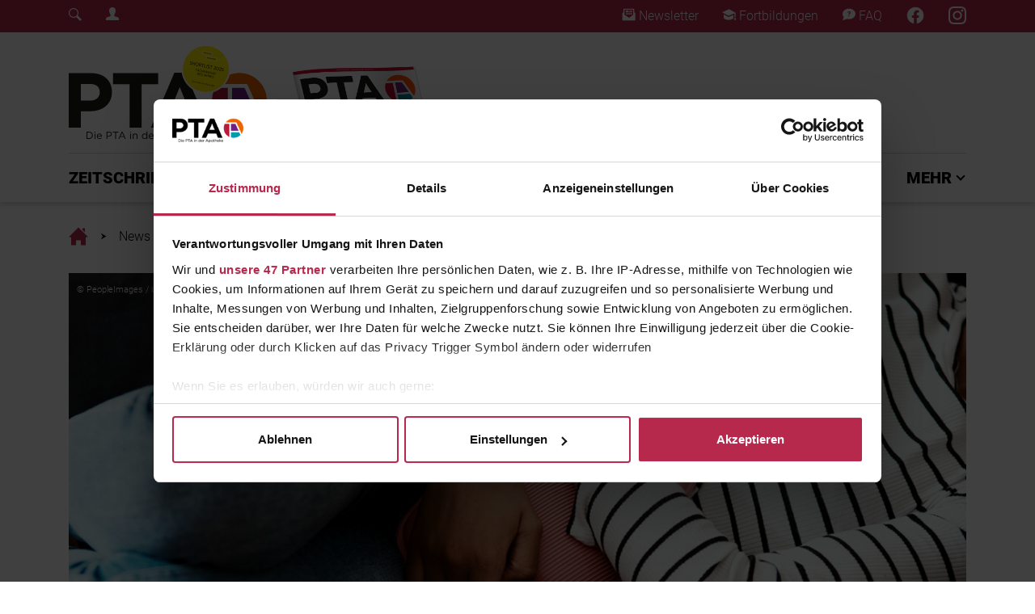

--- FILE ---
content_type: text/html; charset=utf-8
request_url: https://www.diepta.de/news/endometriose-wenn-die-periode-zur-qual-wird
body_size: 17902
content:
<!DOCTYPE html>
<html lang="de-DE">
<head>

<meta charset="utf-8">
<!-- 
	This website is powered by TYPO3 - inspiring people to share!
	TYPO3 is a free open source Content Management Framework initially created by Kasper Skaarhoj and licensed under GNU/GPL.
	TYPO3 is copyright 1998-2026 of Kasper Skaarhoj. Extensions are copyright of their respective owners.
	Information and contribution at https://typo3.org/
-->



<title>Wenn die Periode zur Qual wird</title>
<meta name="generator" content="TYPO3 CMS" />
<meta name="description" content="Das &quot;Chamäleon der Gynäkologie&quot; macht vielen Frauen das Leben schwer. Wegen unterschiedlichster Symptome vergehen bis zur Diagnose einer Endometriose oft viele Jahre. Warum ist so wenig über die häufige Erkrankung bekannt? &amp;nbsp;" />
<meta name="viewport" content="width=device-width, initial-scale=1, shrink-to-fit=no" />
<meta name="application-name" content="Die PTA" />
<meta property="og:title" content="Wenn die Periode zur Qual wird" />
<meta property="og:type" content="article" />
<meta property="og:url" content="https://www.diepta.de/news/endometriose-wenn-die-periode-zur-qual-wird" />
<meta property="og:image" content="https://www.diepta.de/fileadmin/PTA/Titelbilder_News/2022/04_2022/15.04.22.Endometriose-web-PeopleImages-iStock-GettyImages-1286693128.jpg" />
<meta property="og:image:width" content="1200" />
<meta property="og:image:height" content="672" />
<meta property="og:description" content="Das &quot;Chamäleon der Gynäkologie&quot; macht vielen Frauen das Leben schwer. Wegen unterschiedlichster Symptome vergehen bis zur Diagnose einer Endometriose oft viele Jahre. Warum ist so wenig über die häufige Erkrankung bekannt? &amp;nbsp;" />
<meta name="twitter:card" content="summary" />
<meta name="apple-mobile-web-app-title" content="Die PTA" />
<meta name="msapplication-tilecolor" content="#b7284d" />
<meta name="theme-color" content="#b7284d" />


<link rel="stylesheet" type="text/css" href="/typo3conf/ext/news/Resources/Public/Css/news-basic.css?1626947752" media="all">
<link rel="stylesheet" type="text/css" href="/typo3temp/assets/css/9b9667c2c9.css?1758048193" media="all">
<link rel="stylesheet" type="text/css" href="/typo3conf/ext/rx_shariff/Resources/Public/Css/shariff.complete.css?1635837049" media="all">
<link rel="stylesheet" type="text/css" href="/typo3conf/ext/solr/Resources/Public/StyleSheets/Frontend/results.css?1686556425" media="all">
<link rel="stylesheet" type="text/css" href="/typo3conf/ext/solr/Resources/Public/StyleSheets/Frontend/loader.css?1686556425" media="all">
<link rel="stylesheet" type="text/css" href="/assets/general/css/Styles.css?1758047356" media="all">
<link rel="stylesheet" type="text/css" href="/typo3conf/ext/main_template/Resources/Public/Css/tom-select.css?1758047314" media="all">
<link rel="stylesheet" type="text/css" href="/typo3conf/ext/solr/Resources/Css/JQueryUi/jquery-ui.custom.css?1686556425" media="all">
<link rel="stylesheet" type="text/css" href="/typo3conf/ext/solr/Resources/Public/StyleSheets/Frontend/suggest.css?1686556425" media="all">







    <!-- Google Tag Manager -->
    <script data-cookieconsent="ignore">
        (function(w,d,s,l,i){w[l]=w[l]||[];w[l].push({'gtm.start':
        new Date().getTime(),event:'gtm.js'});var f=d.getElementsByTagName(s)[0],
        j=d.createElement(s),dl=l!='dataLayer'?'&l='+l:'';j.async=true;j.src=
        'https://www.googletagmanager.com/gtm.js?id='+i+dl;f.parentNode.insertBefore(j,f);
        })(window,document,'script','dataLayer','GTM-5STNH8VX');
    </script>
	<script id="CookiebotConfiguration" type="application/json" data-cookieconsent="ignore">
        {
                "Frameworks": {
                    "IABTCF2": {
                    "AllowedVendors": [6,44,461,730,755],
                    "AllowedPurposes": [1,2,3,4,7,8,9,10],
                    "AllowedFlexiblePurposes": [2,3,4,7,8,9],
                    "AllowedSpecialPurposes": [1,2],
                    "AllowedFeatures": [3]
                }
            }
        }
    </script>
    <script id="Cookiebot" src="https://consent.cookiebot.com/uc.js" data-cbid="167a9acb-4e45-4173-975e-0788f63e8ad3" data-blockingmode="auto" data-framework="IAB" type="text/javascript"></script>
	<meta name="google-site-verification" content="bLhiOv3ZwKOkgBYopfO1_mj3V03-fyYXqteEBOhDYE4" />
    <!-- begin preload of INFOnline Measurement Manager (web) -->
    <link rel="preload" href="//data-09aa07713c.diepta.de/iomm/latest/manager/base/es6/bundle.js" as="script" id="IOMmBundle" crossorigin>
    <link rel="preload" href="//data-09aa07713c.diepta.de/iomm/latest/bootstrap/loader.js" as="script" crossorigin>
    <!-- end preload of INFOnline Measurement Manager (web) -->
    <!-- begin loading of IOMm bootstrap code -->
    <script type="text/javascript" data-cookieconsent="ignore" src="//data-09aa07713c.diepta.de/iomm/latest/bootstrap/loader.js" data-cmp-ab="2" crossorigin></script>
    <!-- end loading of IOMm bootstrap code -->
	<!-- Start Piwik PRO Tag Manager code -->
	<script type="text/plain" language="JavaScript" data-cookieconsent="statistics">
	(function(window, document, script, dataLayer, id) {
	window[dataLayer]=window[dataLayer]||[],window[dataLayer].push({start:(new Date).getTime(),event:"stg.start"});var scripts=document.getElementsByTagName(script)[0],tags=document.createElement(script),dl="dataLayer"!=dataLayer?"?dataLayer="+dataLayer:"";tags.async=!0,tags.src="//tag.aumago.com/c604093e-b235-4ca4-9a4b-4ff266eb1532.js"+dl,scripts.parentNode.insertBefore(tags,scripts);
	})(window, document, 'script', 'dataLayer', 'c604093e-b235-4ca4-9a4b-4ff266eb1532');
	</script>
	<noscript><iframe data-src="//tag.aumago.com/c604093e-b235-4ca4-9a4b-4ff266eb1532/noscript.html" height="0" width="0" style="display:none;visibility:hidden" data-cookieconsent="statistics"></iframe></noscript>
	<!-- End Piwik PRO Tag Manager code -->
    <!-- Meta Pixel Code -->
    <script type="text/plain" language="JavaScript" data-cookieconsent="marketing">
    !function(f,b,e,v,n,t,s)
    {if(f.fbq)return;n=f.fbq=function(){n.callMethod?
    n.callMethod.apply(n,arguments):n.queue.push(arguments)};
    if(!f._fbq)f._fbq=n;n.push=n;n.loaded=!0;n.version='2.0';
    n.queue=[];t=b.createElement(e);t.async=!0;
    t.src=v;s=b.getElementsByTagName(e)[0];
    s.parentNode.insertBefore(t,s)}(window, document,'script',
    'https://connect.facebook.net/en_US/fbevents.js');
    fbq('init', '1478623985597204');
    fbq('track', 'PageView');
    </script>
    <!-- End Meta Pixel Code --><link rel="apple-touch-icon" sizes="180x180" href="/apple-touch-icon.png"><link rel="icon" type="image/png" sizes="32x32" href="/favicon-32x32.png"><link rel="icon" type="image/png" sizes="16x16" href="/favicon-16x16.png"><link rel="manifest" href="/site.webmanifest"><link rel="mask-icon" href="/safari-pinned-tab.svg" color="#b7284d">	<script type="text/javascript">
		var acmWebcodeTypeNum = 1381099917;
		var acmWebcodePrefix = '#';
	</script>
<link rel="canonical" href="https://www.diepta.de/news/endometriose-wenn-die-periode-zur-qual-wird"/>


</head>
<body>
<!-- Google Tag Manager (noscript) -->
<noscript type="text/plain" data-cookieconsent="statistics"><iframe src=https://www.googletagmanager.com/ns.html?id=GTM-5STNH8VX
height="0" width="0" style="display:none;visibility:hidden"></iframe></noscript>
<!-- End Google Tag Manager (noscript) -->
<!-- INFOnline Measurement  -->
<script type="text/javascript" data-cookieconsent="ignore">
  IOMm("configure", { st: "diepta", dn: "data-09aa07713c.diepta.de", mh: 5 });
</script>

        
            <!-- INFOnline Measurement --><script type="text/javascript" data-cookieconsent="ignore">IOMm("pageview", { cp: "diepta-news" });</script>
        
        <div class="page-header-mobile d-block d-lg-none"><div class="mobile-header"><nav class="mobile-nav"><div class="nav-bar"><div class="overflow-bar container-fluid"><!-- TODO: Generate Links --><div class="row justify-content-between align-items-center h-100"><div class="col-auto"><a class="status-icon-login" href="#" data-toggle="modal" data-target="#loginModal"><span class="sr-only">Login Menu</span></a></div><div class="col-auto"><a href="/footer/newsletter"><i class="pta-icon-diePTA_Newsletter_Icon"></i><span class="sr-only">Newsletter</span></a></div><div class="col-auto"><a href="/fortbildung"><i class="pta-icon-diePTA_Fortbildung_Icon"></i><span class="sr-only">Fortbildungen</span></a></div><div class="col-auto"><a href="https://www.facebook.com/ptainderapotheke"><i class="diePTA_Facebook_Icon"></i></a></div><div class="col-auto"><a href="https://www.instagram.com/dieptainderapotheke/"><i class="diePTA_Instagram_Icon"></i></a></div></div></div><div class="main-bar container-fluid"><div class="row justify-content-between align-items-center h-100"><div class="col-auto"><button class="mobile-nav-button menu-toggler" type="button" data-pta-toggle="show" data-pta-target="#mobile-menu"><i class="pta-icon-diePTA_menu_Icon"></i></button></div><div class="col-auto"><a class="logo" href="/"><span class="sr-only">Home</span></a></div><div class="col-auto"><button class="mobile-nav-button search-toggler"><!-- TODO: Search --><a href="#" id="overlay-open"><i class="pta-icon-diePTA_Search_Icon"></i></a></button></div></div></div><div class="scrollindicator" data-pta-scrollindicator="width"></div></div><div id="mobile-menu" class="nav-menu"><div class="nav-menu-content container-fluid"><div class="row justify-content-between align-items-start nav-menu-head"><div class="col-auto"><button class="close-button" type="button" data-pta-toggle="show" data-pta-target="#mobile-menu"><i class="pta-icon-diePTA_Close_Icon_2"></i></button></div><div class="col-auto"><a class="logo" href="/"><span class="sr-only">Home</span></a></div></div><div class="row nav-menu-list mt-5"><div class="col"><ul class="nav nav-root flex-column"><style>#mobile-nav-link-2 { --category-color: #b7284d; }</style><li id="mobile-nav-link-2" class="nav-item"><a href="#mobile-menu-collapse-2" class="dropdown collapsed" data-toggle="collapse" role="button" aria-expanded="false" aria-controls="#mobile-menu-collapse-2">ZEITSCHRIFT</a><ul id="mobile-menu-collapse-2" class="nav flex-column collapse"><li class="nav-item"><a href="/zeitschrift/abonnement">Abonnement</a></li><li class="nav-item"><a href="/zeitschrift/sonderhefte">Sonderhefte</a></li><li class="nav-item"><a href="/zeitschrift/heft-archiv">Heft-Archiv</a></li></ul></li><style>#mobile-nav-link-20 { --category-color: #b7284d; }</style><li id="mobile-nav-link-20" class="nav-item"><a href="#mobile-menu-collapse-20" class="dropdown collapsed" data-toggle="collapse" role="button" aria-expanded="false" aria-controls="#mobile-menu-collapse-20">PTA PLUS</a><ul id="mobile-menu-collapse-20" class="nav flex-column collapse"><li class="nav-item"><a href="/pta-plus">PTA Plus</a></li><li class="nav-item"><a href="/pta-plus/beraten-mit-grips">Beraten mit Grips</a></li><li class="nav-item"><a href="/pta-plus/multimedia-stories">Multimedia Stories</a></li><li class="nav-item"><a href="/pta-plus/die-pille-danach">Die Pille Danach</a></li></ul></li><style>#mobile-nav-link-21 { --category-color: #6d2a8f; }</style><li id="mobile-nav-link-21" class="nav-item"><a href="#mobile-menu-collapse-21" class="dropdown collapsed" data-toggle="collapse" role="button" aria-expanded="false" aria-controls="#mobile-menu-collapse-21">FORTBILDUNG</a><ul id="mobile-menu-collapse-21" class="nav flex-column collapse"><li class="nav-item"><a href="/fortbildung">Alle Fortbildungen</a></li><li class="nav-item"><a href="/fortbildung/pta-fortbildungen">PTA-Fortbildung</a></li><li class="nav-item"><a href="/fortbildung/pka-fortbildungen">PKA-Fortbildung</a></li><li class="nav-item"><a href="/fortbildung/daps-punkte-sammeln">DAPs-Punkte sammeln</a></li><li class="nav-item"><a href="/fortbildung/vergangene-fortbildungen">Vergangene Fortbildungen</a></li><li class="nav-item"><a href="/fortbildung/so-funktionierts">So funktioniert's</a></li></ul></li><style>#mobile-nav-link-22 { --category-color: #00abb4; }</style><li id="mobile-nav-link-22" class="nav-item"><a href="/pta-ausbildung">PTA AUSBILDUNG</a></li><li id="mobile-nav-link-201" class="nav-item"><a href="/expertenjury">EXPERTENJURY</a></li><style>#mobile-nav-link-28 { --category-color: #b7284d; }</style><li id="mobile-nav-link-28" class="nav-item"><a href="#mobile-menu-collapse-28" class="dropdown collapsed" data-toggle="collapse" role="button" aria-expanded="false" aria-controls="#mobile-menu-collapse-28">MEHR</a><ul id="mobile-menu-collapse-28" class="nav flex-column collapse"><li class="nav-item"><a href="/mehr/branchen-news">Branchen-News</a></li><li class="nav-item"><a href="/mehr/feierabend">Feierabend!</a></li><li class="nav-item"><a href="/mehr/gewinnspiele-fuer-pta">Gewinnspiele für PTA</a></li></ul></li></ul></div></div></div></div></nav></div></div><div class="page-header-desktop-upper d-none d-lg-block"><div class="desktop-header"><div class="social-bar py-2"><div class="container"><div class="row justify-content-between align-items-center"><div class="col-auto"><div class="row"><div class="col-auto"><!-- TODO: Search --><a href="#" id="overlay-open"><i class="pta-icon-diePTA_Search_Icon"></i></a></div><div class="col-auto"><a class="status-icon-login" href="#" data-toggle="modal" data-target="#loginModal"><span class="sr-only">Login Menu</span></a></div></div></div><div class="col-auto"><div class="row"><div class="col-auto"><a href="/footer/newsletter"><i class="pta-icon-diePTA_Newsletter_Icon"></i> Newsletter
                                    </a></div><div class="col-auto"><a href="/fortbildung"><i class="pta-icon-diePTA_Fortbildung_Icon"></i> Fortbildungen
                                    </a></div><div class="col-auto"><a href="/service/faq-/-support"><i class="pta-icon-diePTA_FAQ_Icon"></i> FAQ
                                    </a></div><div class="col-auto"><a target="_blank" href="https://www.facebook.com/ptainderapotheke"><i class="diePTA_Facebook_Icon"></i></a></div><div class="col-auto"><a target="_blank" href="https://www.instagram.com/dieptainderapotheke/"><i class="diePTA_Instagram_Icon"></i></a></div></div></div></div></div></div></div></div><div class="page-header-desktop-lower d-none d-lg-block"><div class="desktop-header"><div class="overflow-bar" data-pta-scrolllistener="top"><div class="container upper-area"><div class="row upper-row"><div class="col-auto align-self-stretch"><a href="https://www.diepta.de/" target="_self" class="logo"><span class="sr-only">Fachmedium für PTA | diepta.de</span></a></div><div class="col"><a href="/zeitschrift/abonnement" class="flyout-abo-container" style="background-image: url(/assets/general/images/diePTA_Cover.png);"><div class="flyout-pseudo-button"><i class="pta-icon-iconmonstr-arrow-13-dark"></i> ABO</div></a></div><div class="col-auto align-self-center"><div class="ad-container ad-container-header-desktop"></div></div></div><div class="col bottom-line"></div></div><div class="container lower-area"><div class="row no-gutters lower-row"><div class="col-auto align-self-stretch"><a class="logo" href="/"><span class="sr-only">Home</span></a></div><div class="col"><ul class="nav justify-content-between"><style>#desktop-nav-link-2 { --category-color: #b7284d; }</style><li id="desktop-nav-link-2" class="nav-item"><button class="nav-dropdown-button" type="button" data-pta-toggle="show" data-pta-target="#desktop-nav-dropdown-2" data-pta-group="desktop-nav" aria-expanded="false" aria-controls="desktop-nav-dropdown-2">
                                                    ZEITSCHRIFT
                                                </button></li><style>#desktop-nav-link-20 { --category-color: #b7284d; }</style><li id="desktop-nav-link-20" class="nav-item"><button class="nav-dropdown-button" type="button" data-pta-toggle="show" data-pta-target="#desktop-nav-dropdown-20" data-pta-group="desktop-nav" aria-expanded="false" aria-controls="desktop-nav-dropdown-20">
                                                    PTA PLUS
                                                </button></li><style>#desktop-nav-link-21 { --category-color: #6d2a8f; }</style><li id="desktop-nav-link-21" class="nav-item"><button class="nav-dropdown-button" type="button" data-pta-toggle="show" data-pta-target="#desktop-nav-dropdown-21" data-pta-group="desktop-nav" aria-expanded="false" aria-controls="desktop-nav-dropdown-21">
                                                    FORTBILDUNG
                                                </button></li><style>#desktop-nav-link-22 { --category-color: #00abb4; }</style><li id="desktop-nav-link-22" class="nav-item"><a class="nav-link" href="/pta-ausbildung">PTA AUSBILDUNG</a></li><li id="desktop-nav-link-201" class="nav-item"><a class="nav-link" href="/expertenjury">EXPERTENJURY</a></li><style>#desktop-nav-link-28 { --category-color: #b7284d; }</style><li id="desktop-nav-link-28" class="nav-item"><button class="nav-dropdown-button" type="button" data-pta-toggle="show" data-pta-target="#desktop-nav-dropdown-28" data-pta-group="desktop-nav" aria-expanded="false" aria-controls="desktop-nav-dropdown-28">
                                                    MEHR
                                                </button></li></ul></div></div></div></div><div class="nav-dropdown-container"><style>#desktop-nav-dropdown-2 { --category-color: #b7284d; }</style><div id="desktop-nav-dropdown-2" class="container nav-dropdown-menu"><div class="nav-dropdown-sheet"><div class="row"><div class="col-3"><ul class="nav flex-column"><li class="nav-item"><a class="nav-link" href="/zeitschrift/abonnement">Abonnement</a></li><li class="nav-item"><a class="nav-link" href="/zeitschrift/sonderhefte">Sonderhefte</a></li><li class="nav-item"><a class="nav-link" href="/zeitschrift/heft-archiv">Heft-Archiv</a></li></ul></div><div class="col-3"><a class="nav-news" title="Auch Rossmann plant eigene Online-Apotheke" href="/news/neuer-player-auch-rossmann-plant-eigene-online-apotheke"><img class="img-fluid" src="/fileadmin/_processed_/1/6/csm_20260123-Rossmann-2215944535_abaf82a250.jpg" width="600" height="430" alt="Rossmann-Markt" title="Rossmann plant Online-Apotheke " /><p>
                                                        AUCH ROSSMANN PLANT EIGENE ONLINE-APOTHEKE
                                                    </p></a></div><div class="col-3"><a class="nav-news" title="Erste Hilfe: Bei Unterkühlung und Erfrierung richtig handeln" href="/news/hypothermie-erste-hilfe-bei-unterkuehlung-und-erfrierung-richtig-handeln"><img class="img-fluid" src="/fileadmin/_processed_/a/2/csm_20260124-Arktis-Eismeer-kalt-2221470785_73618158ca.jpg" width="600" height="430" alt="Zwei Personen in roten Survival-Anzügen liegen auf der Wasseroberfläche des arktischen Meers." title="Erste Hilfe bei Unterkühlung: Maßnahmen, um Erfrierungen zu behandeln" /><p>
                                                        ERSTE HILFE: BEI UNTERKÜHLUNG UND ERFRIERUNG RICHTIG HANDELN
                                                    </p></a></div><div class="col-3"><a class="nav-news" title="Pollenflug gestartet: Welche Allergiker*innen jetzt aufpassen sollten" href="/news/klimawandel-pollenflug-gestartet-welche-allergikerinnen-jetzt-aufpassen-sollten"><img class="img-fluid" src="/fileadmin/_processed_/e/0/csm_20260122-Haselnuss-Pollen-Kaetzchen-Allergie-2225258965_52ac093e1a.jpg" width="600" height="430" alt="Haselpollen-Kätzchen an einem ansonsten kahlen Baum" title="Pollenflug der Hasel hat begonnen, schon im Januar Heuschnupfen" /><p>
                                                        POLLENFLUG GESTARTET: WELCHE ALLERGIKER*INNEN JETZT AUFPASSEN SOLLTEN
                                                    </p></a></div></div></div></div><style>#desktop-nav-dropdown-20 { --category-color: #b7284d; }</style><div id="desktop-nav-dropdown-20" class="container nav-dropdown-menu"><div class="nav-dropdown-sheet"><div class="row"><div class="col-3"><ul class="nav flex-column"><li class="nav-item"><a class="nav-link" href="/pta-plus">PTA Plus</a></li><li class="nav-item"><a class="nav-link" href="/pta-plus/beraten-mit-grips">Beraten mit Grips</a></li><li class="nav-item"><a class="nav-link" href="/pta-plus/multimedia-stories">Multimedia Stories</a></li><li class="nav-item"><a class="nav-link" href="/pta-plus/die-pille-danach">Die Pille Danach</a></li></ul></div><div class="col-3"><a class="nav-news" title="ADHS – wenn Aufmerksamkeit zur Dauerbaustelle wird" href="/news/neurodiversitaet-adhs-wenn-aufmerksamkeit-zur-dauerbaustelle-wird"><img class="img-fluid" src="/fileadmin/_processed_/a/7/csm_20260119-abgelenkt-Langeweile-1434731154_d0bb089277.jpg" width="600" height="430" alt="Ein Mann in den Dreißigern sitzt vor dem aufgeklappten Laptop, schaut auf sein Handy und spielt dabei mit einem Bleistift herum." title="ADHS: Was sind typische Symptome oder Anzeichen, und wie zeigt es sich bei Erwachsenen?" /><p>
                                                        ADHS – WENN AUFMERKSAMKEIT ZUR DAUERBAUSTELLE WIRD
                                                    </p></a></div><div class="col-3"><a class="nav-news" title="Gesunde Ernährung, Genussmittel und Trends: ein Leitfaden" href="/news/bewusste-ernaehrung-gesunde-ernaehrung-genussmittel-und-trends-ein-leitfaden"><img class="img-fluid" src="/fileadmin/_processed_/3/4/csm_20260112-Gemuese-Obst-Herbst-gesund-853523014_eb585158aa.jpg" width="600" height="430" alt="Verschiedene Früchte aus der kalten Jahreszeit wie Kürbisse und Pflaumen" title="Gesunde und bewusste Ernährung" /><p>
                                                        GESUNDE ERNÄHRUNG, GENUSSMITTEL UND TRENDS: EIN LEITFADEN
                                                    </p></a></div><div class="col-3"><a class="nav-news" title="Schlafstörungen als Fenster der Psyche – Ursachen und Therapie" href="/news/aus-der-psychologie-schlafstoerungen-als-fenster-der-psyche-ursachen-und-therapie"><img class="img-fluid" src="/fileadmin/_processed_/a/9/csm_20260105-Kuscheltier-Nacht-Schlaf-1212703353_24d90ed8b7.jpg" width="600" height="430" alt="Ein Kuscheltier steht allein in einem dunklen Raum, nur erhellt von einem Lichtstrahl. Es hat große runde Augen und hebt die Arme nach oben." title="Schlafstörungen durch die Psyche: Ursachen und Therapie" /><p>
                                                        SCHLAFSTÖRUNGEN ALS FENSTER DER PSYCHE – URSACHEN UND THERAPIE
                                                    </p></a></div></div></div></div><style>#desktop-nav-dropdown-21 { --category-color: #6d2a8f; }</style><div id="desktop-nav-dropdown-21" class="container nav-dropdown-menu"><div class="nav-dropdown-sheet"><div class="row"><div class="col-3"><ul class="nav flex-column"><li class="nav-item"><a class="nav-link" href="/fortbildung">Alle Fortbildungen</a></li><li class="nav-item"><a class="nav-link" href="/fortbildung/pta-fortbildungen">PTA-Fortbildung</a></li><li class="nav-item"><a class="nav-link" href="/fortbildung/pka-fortbildungen">PKA-Fortbildung</a></li><li class="nav-item"><a class="nav-link" href="/fortbildung/daps-punkte-sammeln">DAPs-Punkte sammeln</a></li><li class="nav-item"><a class="nav-link" href="/fortbildung/vergangene-fortbildungen">Vergangene Fortbildungen</a></li><li class="nav-item"><a class="nav-link" href="/fortbildung/so-funktionierts">So funktioniert's</a></li></ul></div><div class="col-3"><a class="nav-news" title="Schnelle Hilfe bei Regelschmerzen" href="/news/frauengesundheit-schnelle-hilfe-bei-regelschmerzen"><img class="img-fluid" src="/fileadmin/_processed_/a/8/csm_20241220-Frau-Waermflasche-PMS-1057702416_9f1f17f5d1.jpg" width="600" height="430" alt="Eine Frau sitzt mit einer Wärmflasche auf dem Bauch auf der Couch" title="Regelschmerzen und PMS" /><p>
                                                        SCHNELLE HILFE BEI REGELSCHMERZEN
                                                    </p></a></div><div class="col-3"><a class="nav-news" title="Husten – was dahinter stecken kann" href="/news/lungenkrankheiten-husten-was-dahinter-stecken-kann"><img class="img-fluid" src="/fileadmin/_processed_/d/a/csm_20241213-Mann-Weihnachten-Asthma-1288412947_448c93e78f.jpg" width="600" height="430" alt="Ein älterer Mann mit Nikolausmütze sitzt vor dem Kamin und verwendet ein Asthma-Spray" title="Atemnot und Husten bei Asthma und COPD" /><p>
                                                        HUSTEN – WAS DAHINTER STECKEN KANN
                                                    </p></a></div><div class="col-3"><a class="nav-news" title="Frauenkrankheiten –Teil 3" href="/news/repetitorium-frauenkrankheiten-teil-3"><img class="img-fluid" src="/fileadmin/_processed_/4/0/csm_20241201-Geschlechtskrankheiten-gyn-1397178341_3c41ae7278.jpg" width="600" height="430" alt="Gynäkologe zeigt anatomisches Modell von Gebärmutter; im Hintergrund Frau im Gespräch mit einer Gynäkologin " title="Geschlechtskrankheiten " /><p>
                                                        FRAUENKRANKHEITEN –TEIL 3
                                                    </p></a></div></div></div></div><style>#desktop-nav-dropdown-28 { --category-color: #b7284d; }</style><div id="desktop-nav-dropdown-28" class="container nav-dropdown-menu"><div class="nav-dropdown-sheet"><div class="row"><div class="col-3"><ul class="nav flex-column"><li class="nav-item"><a class="nav-link" href="/mehr/branchen-news">Branchen-News</a></li><li class="nav-item"><a class="nav-link" href="/mehr/feierabend">Feierabend!</a></li><li class="nav-item"><a class="nav-link" href="/mehr/gewinnspiele-fuer-pta">Gewinnspiele für PTA</a></li></ul></div><div class="col-3"><a class="nav-news" title="Bunsenbrenner für den Knusper-Faktor in der Küche" href="/news/total-entflammt-bunsenbrenner-fuer-den-knusper-faktor-in-der-kueche"><img class="img-fluid" src="/fileadmin/_processed_/4/3/csm_20260121-Creme_brulee-534848799_9563d0161e.jpg" width="600" height="430" alt="Crème brûlée wird mit Bunsenbrenner flambiert" title="Crème brûlée " /><p>
                                                        BUNSENBRENNER FÜR DEN KNUSPER-FAKTOR IN DER KÜCHE
                                                    </p></a></div><div class="col-3"><a class="nav-news" title="Tipps für mehr Bewegung im Alltag" href="/news/neue-routinen-tipps-fuer-mehr-bewegung-im-alltag"><img class="img-fluid" src="/fileadmin/_processed_/9/9/csm_20260113-Fitness-Tracker-Armband-2243924720_317f94e71a.jpg" width="600" height="430" alt="Fitnesstracker am Handgelenk, auf dem 2026 steht" title="Mehr Bewegung im Alltag" /><p>
                                                        TIPPS FÜR MEHR BEWEGUNG IM ALLTAG
                                                    </p></a></div><div class="col-3"><a class="nav-news" title="Gesetzesänderungen 2026: Steuer, Deutschlandticket, Wehrdienst und mehr" href="/news/reformen-gesetzesaenderungen-2026-steuer-deutschlandticket-wehrdienst-und-mehr"><img class="img-fluid" src="/fileadmin/_processed_/e/0/csm_20260109-Gesetzesaenderungen-2026-Hammer-Buch-2245485127_f57e5b6d05.jpg" width="600" height="430" alt="Buch mit 2026 auf dem Rücken, daneben Richterhammer" title="Buch mit 2026 auf dem Rücken, daneben Richterhammer" /><p>
                                                        GESETZESÄNDERUNGEN 2026: STEUER, DEUTSCHLANDTICKET, WEHRDIENST UND MEHR
                                                    </p></a></div></div></div></div></div><div class="scrollindicator" data-pta-scrollindicator="width"></div></div></div><div id="breadcrumb" class="page-breadcrumb container py-3"><nav aria-label="breadcrumb"><ol class="breadcrumb"><li class="breadcrumb-item"><a href="/"><i class="pta-icon-diePTA_Haus_Icon"><span class="sr-only">Home</span></i></a></li><li class="breadcrumb-item"><a href="/">News</a></li><li class="breadcrumb-item"><a href="">Wenn die Periode zur Qual wird</a></li></ol></nav></div><!-- Modal --><div class="modal fade login-modal" id="loginModal" tabindex="-1" role="dialog" aria-labelledby="loginModalLabel" aria-hidden="true"><div class="modal-dialog" role="document"><div class="modal-content"><div class="modal-header"><a class="logo" href="/"><span class="sr-only">Home</span></a><button type="button" class="close" data-dismiss="modal" aria-label="Close"><span aria-hidden="true">&times;</span></button></div><div class="modal-body"><div class="tx-felogin-pi1">
		

<div class="felogin-message">
    <h3 class="corner-header felogin-message-header felogin-message-header-welcome">Benutzeranmeldung</h3>
    <p class="felogin-message-body felogin-message-body-welcome">Bitte geben Sie Ihren Benutzernamen und Ihr Passwort ein, um sich an der Website anzumelden.</p>
</div>
<!-- ###LOGIN_FORM### -->
<div class="form__container">
    <p style="font-size: 20px; line-height: 33px; font-weight: 200;"><strong>Viel Spaß beim Stöbern in aktuellen News, Fortbildungen und mehr!</strong></p>
    <form class="form__form" action="/news/endometriose-wenn-die-periode-zur-qual-wird" target="_top" method="post" onsubmit="">
        <fieldset>
            <div class="form__field-container form-group">
                <label for="user">E-Mail:</label>
                <input type="text" id="user" class="form__field form-control" name="user" value="" />
            </div>
            <div class="form__field-container form-group">
                <label for="pass">Passwort:</label>
                <input type="password" id="pass" class="form__field form-control" name="pass" value="" data-rsa-encryption="" />
            </div>

            

            <div class="form__field-container d-flex justify-content-between">
                <button type="submit" class="form_button btn btn-primary" name="submit">Anmelden</button>
                <a href="/registrieren" type="button" class="btn btn-outline-primary">Registrieren</a>
            </div>

            <div class="form__field-contanier felogin-hidden">
                <input type="hidden" class="form__field" name="logintype" value="login" />
                <input type="hidden" class="form__field" name="pid" value="34@95a3d498706d691368651633a8864dc299aa5908" />
                <input type="hidden" class="form__field" name="redirect_url" value="" />
                <input type="hidden" class="form__field" name="tx_felogin_pi1[noredirect]" value="0" />
                
            </div>
        </fieldset>
    </form>
</div>

<!--###FORGOTP_VALID###-->
<p><a href="?tx_felogin_pi1[forgot]=1" >Passwort vergessen?</a></p>
<!--###FORGOTP_VALID###-->

<!-- ###LOGIN_FORM### -->


	</div>
	</div></div></div></div><!-- Skyscraper MinHeight --><section id="content" class="page-content container" style="min-height: 0px;"><div id="c10" class="frame frame-default frame-type-list frame-layout-0 frame-space-after-small"><div class="news news-single"><div class="article" itemscope="itemscope" itemtype="http://schema.org/Article"><div class="headline-bg-image"><!-- media files --><div class="news-img-wrap"><div class="news-detail-main-slider"><div class="outer"><div class="mediaelement mediaelement-image"><picture><source srcset="/fileadmin/_processed_/e/5/csm_15.04.22.Endometriose-web-PeopleImages-iStock-GettyImages-1286693128_ae429ffc90.jpg" media="(min-width: 1200px)"><source srcset="/fileadmin/_processed_/e/5/csm_15.04.22.Endometriose-web-PeopleImages-iStock-GettyImages-1286693128_976e63cd5b.jpg, /fileadmin/_processed_/e/5/csm_15.04.22.Endometriose-web-PeopleImages-iStock-GettyImages-1286693128_d1949382fb.jpg 2x" media="(min-width: 992px)"><source srcset="/fileadmin/_processed_/e/5/csm_15.04.22.Endometriose-web-PeopleImages-iStock-GettyImages-1286693128_9ba2e1c8b4.jpg, /fileadmin/_processed_/e/5/csm_15.04.22.Endometriose-web-PeopleImages-iStock-GettyImages-1286693128_dfdb6458c8.jpg 2x" media="(min-width: 768px)"><source srcset="/fileadmin/_processed_/e/5/csm_15.04.22.Endometriose-web-PeopleImages-iStock-GettyImages-1286693128_26393ada50.jpg, /fileadmin/_processed_/e/5/csm_15.04.22.Endometriose-web-PeopleImages-iStock-GettyImages-1286693128_ca6b0b080e.jpg 2x" media="(max-width: 767px)"><!---Fallback---><img class="img-fluid" src="/fileadmin/_processed_/e/5/csm_15.04.22.Endometriose-web-PeopleImages-iStock-GettyImages-1286693128_ae429ffc90.jpg" alt="Frau liegt auf der Couch und hat eine Wärmflasche auf dem Bauch." longdesc="Menschen, die unter Endometriose leiden, haben oft einen Blähbauch, Unterleibskrämpfe und damit verbunden starke Schmerzen. " title="Viele Betroffene der Unterleibserkrankung Endometriose leiden unter starken Symptomen und damit verbundenen Einschränkungen im Alltag. "></picture><span class="copyright top-left" style="color: #FFFFFF">© PeopleImages / iStock / Getty Images Plus</span></div><figcaption>
					Menschen, die unter Endometriose leiden, haben oft einen Blähbauch, Unterleibskrämpfe und damit verbunden starke Schmerzen. 
				</figcaption></div></div></div></div><div class="badges-wrap categories tags"><!-- Sponsored --><!-- categories --><!-- categories --><div class="badge category" style="background-color:#b7284d"><a href="/themenuebersicht/aktuell">AKTUELL</a></div><!-- Tags --><div class="badge tag" style="background-color:#b7284d"><a href="/themenuebersicht?tx_news_pi1%5Baction%5D=list&amp;tx_news_pi1%5Bcontroller%5D=News&amp;tx_news_pi1%5BoverwriteDemand%5D%5Btags%5D=1919&amp;cHash=1f66d970030db099ad6452a855bb8207">SCHMERZ</a></div><div class="badge tag" style="background-color:#b7284d"><a href="/themenuebersicht?tx_news_pi1%5Baction%5D=list&amp;tx_news_pi1%5Bcontroller%5D=News&amp;tx_news_pi1%5BoverwriteDemand%5D%5Btags%5D=1932&amp;cHash=1c8714e78d6a7b4a6a51e337af60e3b9">FRAUEN</a></div><div class="badge tag" style="background-color:#b7284d"><a href="/themenuebersicht?tx_news_pi1%5Baction%5D=list&amp;tx_news_pi1%5Bcontroller%5D=News&amp;tx_news_pi1%5BoverwriteDemand%5D%5Btags%5D=1885&amp;cHash=9ebc02d852f2c743327156f38b759990">FORSCHUNG</a></div><!-- Keywords --></div><!-- teaser --><div class="subheadline" itemprop="subHeadline"><p>Endometriose </p></div><!-- headline --><div class="header"><h1 itemprop="headline">WENN DIE PERIODE ZUR QUAL WIRD</h1></div><!-- teaser --><div class="teaser-text" itemprop="description"><p>Das "Chamäleon der Gynäkologie" macht vielen Frauen das Leben schwer. Wegen unterschiedlichster Symptome vergehen bis zur Diagnose einer Endometriose oft viele Jahre. Warum ist so wenig über die häufige Erkrankung bekannt?<br> &nbsp;</p></div><!-- articleFacts desktop --><div class="articlefacts-desktop news-detail-articlefacts-desktop d-none d-sm-block"><p class="d-flex flex-wrap"><!-- pages --><span class="articlefact news-detail-articlefact news-detail-pages"><i class="pta-icon-diePTA_Buch_Icon-gray"></i>
						
								Seite <span class="article-current-page">1</span>/1
							
					</span><!-- readingTime --><span class="articlefact news-detail-articlefact news-detail-readingTime"><i class="pta-icon-diePTA_Uhr_Icon-gray"></i>
						
								3 Minuten
							
					</span><!-- date --><span class="articlefact news-detail-articlefact news-detail-date"><i class="pta-icon-diePTA_Datum_Icon-gray"></i><time itemprop="datePublished" datetime="2022-04-15">
                                15. April 2022
                            </time></span></p></div><!-- Social Bar --><div class="social-bar-desktop d-none d-md-block"><div data-button-style="icon" data-mail-url="mailto:" data-mail-subject="Empfehlung: Wenn die Periode zur Qual wird – jetzt auf www.diepta.de lesen" data-mail-body="Hallo,

ich habe den Artikel „Wenn die Periode zur Qual wird“ auf www.diepta.de gelesen und empfehle ihn weiter.
Hier geht’s zum Artikel: https://www.diepta.de/news/endometriose-wenn-die-periode-zur-qual-wird" data-backend-url="/news?eID=shariff&amp;cHash=d9ccbf1dc80ed80fce2cce5b3d81d5e9" data-services="[&quot;whatsapp&quot;,&quot;facebook&quot;,&quot;xing&quot;,&quot;twitter&quot;,&quot;mail&quot;]" data-lang="de" class="shariff"></div></div><div class="social-bar-mobile d-block d-md-none"><div data-button-style="icon" data-mail-url="mailto:" data-mail-subject="Empfehlung: Wenn die Periode zur Qual wird – jetzt auf www.diepta.de lesen" data-mail-body="Hallo,

ich habe den Artikel „Wenn die Periode zur Qual wird“ auf www.diepta.de gelesen und empfehle ihn weiter.
Hier geht’s zum Artikel: https://www.diepta.de/news/endometriose-wenn-die-periode-zur-qual-wird" data-backend-url="/news?eID=shariff&amp;cHash=d9ccbf1dc80ed80fce2cce5b3d81d5e9" data-services="[&quot;whatsapp&quot;,&quot;facebook&quot;,&quot;xing&quot;,&quot;twitter&quot;,&quot;mail&quot;]" data-lang="de" class="shariff"></div></div><!-- Meta Nav Mobile (Accordion) --><div class="meta-nav-mobile news-detail-meta-nav-mobile d-block d-md-none" id="newsDetailMetaNav"><!-- Article Content Navigation Mobile --><!-- Articlefacts Mobile --><div class="card frame-space-after-small"><div class="card-header" id="articleFactHeader"><h3 class="mb-0"><button class="btn btn-link collapsed" type="button" data-toggle="collapse" data-target="#articleFact" aria-expanded="false" aria-controls="articleFact">
								
								ARTIKELFAKTEN
								<i class="plus-icon"></i></button></h3></div><div id="articleFact" class="collapse" aria-labelledby="articleFactHeader" data-parent="#newsDetailMetaNav"><div class="card-body"><p class="d-flex flex-column"><!-- pages --><span class="meta-nav-articlefact news-detail-articlefact news-list-pages"><i class="pta-icon-diePTA_Buch_Icon-gray"></i>
									
											Seite <span class="article-current-page">1</span>/1
										
								</span><!-- readingTime --><span class="meta-nav-articlefact news-detail-articlefact news-list-readingTime"><i class="pta-icon-diePTA_Uhr_Icon-gray"></i>
									
											3 Minuten
										
								</span><!-- date --><span class="meta-nav-articlefact news-detail-articlefact news-list-date"><i class="pta-icon-diePTA_Datum_Icon-gray"></i><time itemprop="datePublished" datetime="2022-04-15">
										15. April 2022
									</time></span><!-- authors --></p></div></div></div><div id="c184" class="frame frame-default frame-type-html frame-layout-0"><ins class="asm_async_creative news-detail-ad" style="display:inline-block; width:300px; height:300px;text-align:left; text-decoration:none;" data-asm-cdn="cdn.adspirit.de" data-asm-host="pta.adspirit.de"  data-asm-params="pid=187&gdpr_consent=[consentstring]"></ins><script src="//cdn.adspirit.de/adasync.min.js" async type="text/javascript"></script></div></div><!-- Article Content Navigation Desktop --><div class="content-nav-desktop news-detail-content-nav-desktop d-none d-md-block"><!-- insert Banner medium rectangel --><div id="c184" class="frame frame-default frame-type-html frame-layout-0"><ins class="asm_async_creative news-detail-ad" style="display:inline-block; width:300px; height:300px;text-align:left; text-decoration:none;" data-asm-cdn="cdn.adspirit.de" data-asm-host="pta.adspirit.de"  data-asm-params="pid=187&gdpr_consent=[consentstring]"></ins><script src="//cdn.adspirit.de/adasync.min.js" async type="text/javascript"></script></div></div><!-- render CE Elements --><div id="news-pages-container" class="news-pages-container mb-4 clearfix" itemprop="articleBody"><div class="news-pages-content clearfix"><div id="c40761" class="frame frame-default frame-type-text frame-layout-0 frame-space-after-small"><p>Schmerzen und unerfüllter Kinderwunsch: Viele Betroffene der Unterleibserkrankung Endometriose leiden unter starken Symptomen und damit verbundenen Einschränkungen im Alltag. Eine, die offen darüber spricht, ist das Model Anna Wilken. Auf Instagram zeigt sie ihr Leben mit Blähbauch, Unterleibskrämpfen und Fehlgeburten.</p><p>"Für viele sind es leider immer noch "nur Periodenschmerzen". Doch dem ist nicht so. Ich hoffe sehr, dass wir Betroffenen dieses Stigma bald mal loswerden", schreibt die 25-Jährige unter einem ihrer Postings.<br> &nbsp;</p></div><!-- Insert content banner --><div class="news-detail-ad"><div id="c851" class="frame frame-default frame-type-html frame-layout-0"><ins class="asm_async_creative" data-asm-cdn="cdn.adspirit.de" data-asm-host="pta.adspirit.de" data-asm-responsive="1" data-asm-params="pid=6&gdpr_consent=[consentstring]"></ins><script src="//cdn.adspirit.de/adasync.min.js" async type="text/javascript"></script></div></div><div id="c40762" class="frame frame-default frame-type-text frame-layout-0 frame-space-after-small"><header><h2 class="corner-header "><p><strong>Gutartige Schleimhautzellen</strong></p></h2></header><p>Endometriose kann alle Menschen betreffen, die ihre Tage bekommen. Dazu können neben Frauen auch Transmenschen zählen und jene, die sich keinem Geschlecht zuordnen. Das Wort Endometrium ist der medizinische Fachbegriff für die Gebärmutterschleimhaut. Bei einer Endometriose siedeln sich gutartige Schleimhautzellen außerhalb der Gebärmutter an - etwa an den Eierstöcken, der Gebärmutterwand, der Blase oder im Darm. Im Prinzip können sie an jeder Stelle des Körpers wachsen.&nbsp;</p><p>Wie in der Gebärmutter auch wird diese Schleimhaut mit jedem Zyklus auf- und wieder abgebaut. Dadurch kommt es zu Blutungen in das umliegende Gewebe, was wiederum Reizungen, Entzündungen, Zysten und Verwachsungen verursachen kann.<br> &nbsp;</p></div><!-- Insert content banner --><div id="c40763" class="frame frame-default frame-type-text frame-layout-0 frame-space-after-small"><header><h2 class="corner-header "><p><strong>Betroffene leiden unter starken Schmerzen</strong></p></h2></header><p>Viele Betroffene leiden unter besonders starken Menstruationsschmerzen. Vielen tun auch der Rücken oder andere Körperstellen weh, oft unabhängig von der Periode. Schmerzen können zudem beim Sex oder auf der Toilette auftreten. Darüber hinaus sind die Regelblutungen meist stark und unregelmäßig. Und wenn Eierstöcke oder Eileiter betroffen sind, kann das zu Unfruchtbarkeit führen. Bei etwa jeder zweiten Frau mit unerfülltem Kinderwunsch stecke eine Endometriose dahinter, schreibt der Berufsverband der Frauenärzte.&nbsp;</p><p>Bei Jugendlichen äußert sich die Krankheit häufig durch Schmerzen im Becken, wie britische Forscher herausfanden. Dafür werteten sie Studien zu Beckenschmerzen bei Mädchen aus. Bei fast zwei Dritteln (64 Prozent) jener jungen Menstruierenden, bei denen eine Bauchspiegelung durchgeführt wurde, stießen die Ärzte auf eine Endometriose.<br> &nbsp;</p></div><!-- Insert content banner --><div id="c40764" class="frame frame-default frame-type-text frame-layout-0 frame-space-after-small"><header><h2 class="corner-header "><p><strong>Oft langer Zeitraum bis zur Diagnosestellung</strong></p></h2></header><p>Da die Symptome der Erkrankung so vielfältig seien, vergingen durchschnittlich acht bis zehn Jahre bis zur Diagnose, sagt Anja Moritz von der Endometriose-Vereinigung Deutschland. "Es gibt Betroffene, da hat es teilweise 20 Jahre oder länger gedauert." Grund dafür sei, dass Betroffene oft nicht ernst genommen würden. Zudem seien die Periode und Menstruationsbeschwerden häufig ein Tabuthema, erklärt die Expertin. Viele Betroffene bekämen aus ihrem Umfeld zu hören, dass Schmerzen zur Regelblutung dazugehörten. Wegen Aussagen wie "Hab dich nicht so" oder "Sei nicht so sensibel" scheuten sich viele einen Arztbesuch. Der Endometriose-Vereinigung Deutschland zufolge sind von der Erkrankung 8 bis 15 Prozent aller Frauen zwischen Pubertät und Wechseljahren betroffen.&nbsp;</p><p>Die Diagnose ist schwierig: Sitzen Endometriose-Herde im Enddarm, könnten Ärzte sie bei schweren Formen der Erkrankung durch Tastuntersuchungen feststellen, erklärt Uwe Andreas Ulrich, Chefarzt der Klinik für Gynäkologie und Geburtshilfe des Martin Luther Krankenhauses in Berlin. Bei Endometriose-Zysten im Eierstock könne dagegen eine Ultraschalluntersuchung Klarheit bringen. Die einzige Möglichkeit, eine sichere Diagnose zu stellen, sei bislang jedoch eine Bauchspiegelung, bei der Gewebeproben entnommen und im Labor untersucht würden. Bei dieser Operation könnten Endometriose-Herde auch direkt entfernt werden. Das Verfahren stelle bislang die Grundlage der Behandlung dar.<br> &nbsp;</p></div><!-- Insert content banner --><div id="c40765" class="frame frame-default frame-type-text frame-layout-0 frame-space-after-small"><header><h2 class="corner-header "><p><strong>Therapiemöglichkeiten erforschen</strong></p></h2></header><p>Gegen die Symptome helfe vielen Betroffenen eine Hormonbehandlung, vor allem die Einnahme von Gelbkörperhormonen, sagt Ulrich. Einigen helfe auch eine geeignete Antibabypille - diese Therapie sei in Deutschland jedoch nicht zugelassen. "Das Ziel all dieser Hormonbehandlungen ist idealerweise einen Zustand zu erreichen, bei dem die Frauen keine Blutungen haben. Die Frauen haben dann weniger Beschwerden", sagt Ulrich. "Das suggeriert, dass auch die Endometriose weg ist." Setze man die Hormone jedoch ab, kämen die Symptome häufig zurück.</p><p>Die Ursache für die Erkrankung sowie daraus ableitbare Therapien hätten Forschende bislang nicht entschlüsselt, sagt der Mediziner.<br> Viele Arbeitsgruppen hätten sich in den vergangenen Jahrzehnten intensiv mit der Erkrankung beschäftigt, "so richtig weitergekommen ist man jedoch nicht".</p><p>Um das Rätsel der Endometriose zu lösen, fordern Betroffene mehr Unterstützung aus der Politik. So etwa die junge Aktivistin Theresia Crone, die selbst betroffen ist. Im Januar startete die Studentin eine Petition, in der sie eine nationale Strategie zur Verbesserung der Lage von Endometriose-Betroffenen fordert. Dazu zähle etwa die Bereitstellung von Fördergeldern für die Forschung.&nbsp;</p><p>"Wir haben in 20 Jahren gerade mal eine halbe Million Euro für Forschungsmittel ausgegeben. Wenn man über den medizinischen Bereich nachdenkt, da ist das nichts», sagt auch Moritz. «Wenn wir mehr Forschungsmittel hätten, dann gehe ich davon aus, könnten wir schon ein Stück weiter sein."</p><p class="pflichtangaben">Quelle: dpa<br> &nbsp;</p></div><!-- Insert content banner --><div id="c40766" class="frame frame-default frame-type-list frame-layout-0 frame-space-after-small"><header><h2 class="corner-header "><p><strong>Mehr zum Thema&nbsp;Endometriose:</strong></p></h2></header><div class="news"><!--TYPO3SEARCH_end--><div class="news-list-related-wrap row"><div class="col-md-6"><!--
	=====================
		Partials/List/FullWidthSliderItem.html
--><div class="full-width-slider-item articletype-0" itemscope="itemscope" itemtype="http://schema.org/Article" style="max-height: px; background-image:url('/pta_files/news/image/GettyImages-1083660814_opt.jpg')"><div class="ratio-container"><div class="ratio-item d-flex flex-column justify-content-between" style="max-height: px;"><div class="badges-wrap categories col-auto"><!-- Sponsored --><!-- categories --><!-- categories --><div class="badge category" style="background-color:#b7284d"><a href="/themenuebersicht/frauengesundheit">FRAUENGESUNDHEIT</a></div></div><a class="d-flex flex-grow-1 no-highlight-link" title="Eine von zehn" href="/news/eine-von-zehn"><div class="header align-self-end"><p class="datetime">28. September 2020</p><div class="subheadline" itemprop="subHeadline"><p>Endometriose</p></div><h3 itemprop="headline">
						EINE VON ZEHN
					</h3></div></a></div></div></div></div><div class="col-md-6"><!--
	=====================
		Partials/List/FullWidthSliderItem.html
--><div class="full-width-slider-item articletype-0 topnews" itemscope="itemscope" itemtype="http://schema.org/Article" style="max-height: px; background-image:url('/pta_files/news/image/15.10.19.Frau-Unterleibsschmerzen.WEB.GettyImages-862642960.jpg')"><div class="ratio-container"><div class="ratio-item d-flex flex-column justify-content-between" style="max-height: px;"><div class="badges-wrap categories col-auto"><!-- Sponsored --><!-- categories --><!-- categories --><div class="badge category" style="background-color:#b7284d"><a href="/themenuebersicht/aktuell">AKTUELL</a></div></div><a class="d-flex flex-grow-1 no-highlight-link" title="Wenn Frauen Endometriose plagt" href="/news/wenn-frauen-endometriose-plagt"><div class="header align-self-end"><p class="datetime">15. Oktober 2019</p><div class="subheadline" itemprop="subHeadline"><p>Krankheiten | Endometriose</p></div><h3 itemprop="headline">
						WENN FRAUEN ENDOMETRIOSE PLAGT
					</h3></div></a></div></div></div></div></div><!--TYPO3SEARCH_begin--></div></div><!-- Insert content banner --></div></div><!-- related things --><div class="news-detail-related-wrap"><!-- Related news records --><div class="news-detail-related news-detail-related-news"><h4 class="corner-header">
								Verwandte Nachrichten
							</h4><div class="news-detail-related-slider"><div class="news-detail-related-slider-item"><a class="d-flex flex-column justify-content-end" title="Cannabis bei Rheumatoider Arthritis: Wer es anwendet und wem es hilft" href="/news/neue-daten-cannabis-bei-rheumatoider-arthritis-wer-es-anwendet-und-wem-es-hilft"><div class="img-wrap" style="background-image:url('/fileadmin/PTA/Titelbilder_News/2026/01_Januar/20260115-Cannabis-Joint-Grinder-2243935488.jpg')"><div class="ratio-container"><div class="content-wrap"><div class="badges-wrap categories col-auto"><div class="badge category" style="background-color:#b7284d">AKTUELL</div></div><div class="content d-block d-sm-none"><p class="date">15. Januar 2026</p><h3>Cannabis bei Rheumatoider Arthritis: Wer es anwendet und wem es hilft</h3></div></div></div></div><div class="content-outside d-none d-sm-block"><p class="date">15. Januar 2026</p><h3>Cannabis bei Rheumatoider Arthritis: Wer es anwendet und wem es hilft</h3></div></a></div><div class="news-detail-related-slider-item"><a class="d-flex flex-column justify-content-end" title="So hilft Freundlichkeit, gesund zu bleiben" href="/news/helfer-high-so-hilft-freundlichkeit-gesund-zu-bleiben"><div class="img-wrap" style="background-image:url('/fileadmin/PTA/Titelbilder_News/2026/01_Januar/20250109-Gruppe-froehlich-umarmen-Finger-506902398__002_.jpg')"><div class="ratio-container"><div class="content-wrap"><div class="badges-wrap categories col-auto"><div class="badge category" style="background-color:#b7284d">AKTUELL</div></div><div class="content d-block d-sm-none"><p class="date">09. Januar 2026</p><h3>So hilft Freundlichkeit, gesund zu bleiben</h3></div></div></div></div><div class="content-outside d-none d-sm-block"><p class="date">09. Januar 2026</p><h3>So hilft Freundlichkeit, gesund zu bleiben</h3></div></a></div><div class="news-detail-related-slider-item"><a class="d-flex flex-column justify-content-end" title="Vaginalpilz-Infektionen: Falschbehandlung wird zu oft übersehen" href="/news/intim-mikrobiom-vaginalpilz-infektionen-falschbehandlung-wird-zu-oft-uebersehen"><div class="img-wrap" style="background-image:url('/fileadmin/PTA/Titelbilder_News/2026/01_Januar/20260108-Frau-Intimbereich-1497106032.jpg')"><div class="ratio-container"><div class="content-wrap"><div class="badges-wrap categories col-auto"><div class="badge category" style="background-color:#b7284d">AKTUELL</div></div><div class="content d-block d-sm-none"><p class="date">08. Januar 2026</p><h3>Vaginalpilz-Infektionen: Falschbehandlung wird zu oft übersehen</h3></div></div></div></div><div class="content-outside d-none d-sm-block"><p class="date">08. Januar 2026</p><h3>Vaginalpilz-Infektionen: Falschbehandlung wird zu oft übersehen</h3></div></a></div><div class="news-detail-related-slider-item"><a class="d-flex flex-column justify-content-end" title="&lt;strong&gt;So kann Tiefenhirnstimulation bei Parkinson wirklich helfen&lt;/strong&gt;" href="/news/so-kann-tiefenhirnstimulation-bei-parkinson-wirklich-helfen"><div class="img-wrap" style="background-image:url('/fileadmin/PTA/Titelbilder_News/2025/12_2025/20251215-Hirnwellen-Gehirn-2207850288.jpg')"><div class="ratio-container"><div class="content-wrap"><div class="badges-wrap categories col-auto"><div class="badge category" style="background-color:#b7284d">AKTUELL</div></div><div class="content d-block d-sm-none"><p class="date">27. Dezember 2025</p><h3>&lt;strong&gt;So kann Tiefenhirnstimulation bei Parkinson wirklich helfen&lt;/strong&gt;</h3></div></div></div></div><div class="content-outside d-none d-sm-block"><p class="date">27. Dezember 2025</p><h3><strong>So kann Tiefenhirnstimulation bei Parkinson wirklich helfen</strong></h3></div></a></div><div class="news-detail-related-slider-item"><a class="d-flex flex-column justify-content-end" title="Ab wann liefert ein Schwangerschaftstest sichere Ergebnisse?" href="/news/hormonnachweis-ab-wann-liefert-ein-schwangerschaftstest-sichere-ergebnisse"><div class="img-wrap" style="background-image:url('/fileadmin/PTA/Titelbilder_Print-Import/2024/01-2024/Rawpixel-iStock-GettyImagesPlus-942878394-web.jpg')"><div class="ratio-container"><div class="content-wrap"><div class="badges-wrap categories col-auto"><div class="badge category" style="background-color:#b7284d">AKTUELL</div></div><div class="content d-block d-sm-none"><p class="date">26. Dezember 2025</p><h3>Ab wann liefert ein Schwangerschaftstest sichere Ergebnisse?</h3></div></div></div></div><div class="content-outside d-none d-sm-block"><p class="date">26. Dezember 2025</p><h3>Ab wann liefert ein Schwangerschaftstest sichere Ergebnisse?</h3></div></a></div><div class="news-detail-related-slider-item"><a class="d-flex flex-column justify-content-end" title="Koronarspasmen bleiben bei Frauen oft unerkannt: Herzinfarkt droht" href="/news/frauen-gefaehrdet-koronarspasmen-bleiben-bei-frauen-oft-unerkannt-herzinfarkt-droht"><div class="img-wrap" style="background-image:url('/fileadmin/PTA/Titelbilder_News/2025/12_2025/20251219-Frau-Herz-Herzinfarkt-1285080482.jpg')"><div class="ratio-container"><div class="content-wrap"><div class="badges-wrap categories col-auto"><div class="badge category" style="background-color:#b7284d">AKTUELL</div></div><div class="content d-block d-sm-none"><p class="date">19. Dezember 2025</p><h3>Koronarspasmen bleiben bei Frauen oft unerkannt: Herzinfarkt droht</h3></div></div></div></div><div class="content-outside d-none d-sm-block"><p class="date">19. Dezember 2025</p><h3>Koronarspasmen bleiben bei Frauen oft unerkannt: Herzinfarkt droht</h3></div></a></div><div class="news-detail-related-slider-item"><a class="d-flex flex-column justify-content-end" title="Gehirnentwicklung: Lebenslang und in fünf Phasen" href="/news/entwicklungsstadien-gehirnentwicklung-lebenslang-und-in-fuenf-phasen"><div class="img-wrap" style="background-image:url('/fileadmin/PTA/Titelbilder_News/2025/12_2025/20251218-Kind-Senior-Schach-86508873.jpg')"><div class="ratio-container"><div class="content-wrap"><div class="badges-wrap categories col-auto"><div class="badge category" style="background-color:#b7284d">AKTUELL</div></div><div class="content d-block d-sm-none"><p class="date">18. Dezember 2025</p><h3>Gehirnentwicklung: Lebenslang und in fünf Phasen</h3></div></div></div></div><div class="content-outside d-none d-sm-block"><p class="date">18. Dezember 2025</p><h3>Gehirnentwicklung: Lebenslang und in fünf Phasen</h3></div></a></div><div class="news-detail-related-slider-item"><a class="d-flex flex-column justify-content-end" title="Diabetes und Autofahren: Neue Leitlinie zeigt, was heute möglich ist" href="/news/kontinuierliche-glucosemessung-diabetes-und-autofahren-neue-leitlinie-zeigt-was-heute-moeglich-ist"><div class="img-wrap" style="background-image:url('/fileadmin/PTA/Titelbilder_News/2025/12_2025/20251217-Leitlinie_Diabetes_und_Autpfahren-web-Volodymyr_Bushmelov-iStock-GettyImages-1309786168.jpg')"><div class="ratio-container"><div class="content-wrap"><div class="badges-wrap categories col-auto"><div class="badge category" style="background-color:#b7284d">AKTUELL</div></div><div class="content d-block d-sm-none"><p class="date">17. Dezember 2025</p><h3>Diabetes und Autofahren: Neue Leitlinie zeigt, was heute möglich ist</h3></div></div></div></div><div class="content-outside d-none d-sm-block"><p class="date">17. Dezember 2025</p><h3>Diabetes und Autofahren: Neue Leitlinie zeigt, was heute möglich ist</h3></div></a></div><div class="news-detail-related-slider-item"><a class="d-flex flex-column justify-content-end" title="Auch bei Antibiotikaresistenz: Wundinfektionen heilen durch mit Nanopartikeln versetzten Essig" href="/news/wundheilung-auch-bei-antibiotikaresistenz-wundinfektionen-heilen-durch-mit-nanopartikeln-versetzten-essig"><div class="img-wrap" style="background-image:url('/fileadmin/PTA/Titelbilder_News/2025/12_2025/20251216-Handschuhe-medizinisches-Personal-Untersuchung-2207677824__002_.jpg')"><div class="ratio-container"><div class="content-wrap"><div class="badges-wrap categories col-auto"><div class="badge category" style="background-color:#b7284d">AKTUELL</div></div><div class="content d-block d-sm-none"><p class="date">16. Dezember 2025</p><h3>Auch bei Antibiotikaresistenz: Wundinfektionen heilen durch mit Nanopartikeln versetzten Essig</h3></div></div></div></div><div class="content-outside d-none d-sm-block"><p class="date">16. Dezember 2025</p><h3>Auch bei Antibiotikaresistenz: Wundinfektionen heilen durch mit Nanopartikeln versetzten Essig</h3></div></a></div><div class="news-detail-related-slider-item"><a class="d-flex flex-column justify-content-end" title="Grippe: Früherkennung dank Kaugummi" href="/news/neuer-schnelltest-grippe-frueherkennung-dank-kaugummi"><div class="img-wrap" style="background-image:url('/fileadmin/PTA/Titelbilder_News/2025/12_2025/20251212-Kaugummi-Kind-Bett-kalt-1823244947.jpg')"><div class="ratio-container"><div class="content-wrap"><div class="badges-wrap categories col-auto"><div class="badge category" style="background-color:#b7284d">AKTUELL</div></div><div class="content d-block d-sm-none"><p class="date">12. Dezember 2025</p><h3>Grippe: Früherkennung dank Kaugummi</h3></div></div></div></div><div class="content-outside d-none d-sm-block"><p class="date">12. Dezember 2025</p><h3>Grippe: Früherkennung dank Kaugummi</h3></div></a></div><div class="news-detail-related-slider-item"><a class="d-flex flex-column justify-content-end" title="Kuscheln nach der Geburt fördert Gesundheit und Stillverhalten" href="/news/cochrane-review-kuscheln-nach-der-geburt-foerdert-gesundheit-und-stillverhalten"><div class="img-wrap" style="background-image:url('/fileadmin/PTA/Titelbilder_News/2025/12_2025/20251208-Geburt-Familie-Kuscheln-Bonding-152128009__002_.jpg')"><div class="ratio-container"><div class="content-wrap"><div class="badges-wrap categories col-auto"><div class="badge category" style="background-color:#b7284d">AKTUELL</div></div><div class="content d-block d-sm-none"><p class="date">08. Dezember 2025</p><h3>Kuscheln nach der Geburt fördert Gesundheit und Stillverhalten</h3></div></div></div></div><div class="content-outside d-none d-sm-block"><p class="date">08. Dezember 2025</p><h3>Kuscheln nach der Geburt fördert Gesundheit und Stillverhalten</h3></div></a></div><div class="news-detail-related-slider-item"><a class="d-flex flex-column justify-content-end" title="Rückenschmerzen im Job: KKH meldet starke Zunahme bei Fehltagen" href="/news/beschaeftigte-rueckenschmerzen-im-job-kkh-meldet-starke-zunahme-bei-fehltagen"><div class="img-wrap" style="background-image:url('/fileadmin/PTA/Titelbilder_News/2025/12_2025/20251207-Rueckenschmerzen_am_Arbeitsplatz-web-PeopleImages-iStock-GettyImages-1337842544.jpg')"><div class="ratio-container"><div class="content-wrap"><div class="badges-wrap categories col-auto"><div class="badge category" style="background-color:#b7284d">AKTUELL</div></div><div class="content d-block d-sm-none"><p class="date">07. Dezember 2025</p><h3>Rückenschmerzen im Job: KKH meldet starke Zunahme bei Fehltagen</h3></div></div></div></div><div class="content-outside d-none d-sm-block"><p class="date">07. Dezember 2025</p><h3>Rückenschmerzen im Job: KKH meldet starke Zunahme bei Fehltagen</h3></div></a></div><div class="news-detail-related-slider-item"><a class="d-flex flex-column justify-content-end" title="Immuntherapie gegen Krebs: Corona-Impfung verbessert die Wirkung" href="/news/immuntherapie-gegen-krebs-corona-impfung-verbessert-die-wirkung"><div class="img-wrap" style="background-image:url('/fileadmin/PTA/Titelbilder_News/2025/12_2025/20251205-Impfung-Mann-Glatze-1301382815.jpg')"><div class="ratio-container"><div class="content-wrap"><div class="badges-wrap categories col-auto"><div class="badge category" style="background-color:#b7284d">AKTUELL</div></div><div class="content d-block d-sm-none"><p class="date">05. Dezember 2025</p><h3>Immuntherapie gegen Krebs: Corona-Impfung verbessert die Wirkung</h3></div></div></div></div><div class="content-outside d-none d-sm-block"><p class="date">05. Dezember 2025</p><h3>Immuntherapie gegen Krebs: Corona-Impfung verbessert die Wirkung</h3></div></a></div><div class="news-detail-related-slider-item"><a class="d-flex flex-column justify-content-end" title="SGLT2-Hemmer: Schützende Wirkung vor Rheuma &amp;amp; Co.?" href="/news/diabetes-medikament-sglt2-hemmer-schuetzende-wirkung-vor-rheuma-amp-co"><div class="img-wrap" style="background-image:url('/fileadmin/PTA/Titelbilder_News/2025/12_2025/20251204-Marshmallow-Feuer-flambiert-roesten-1143365470__002_.jpg')"><div class="ratio-container"><div class="content-wrap"><div class="badges-wrap categories col-auto"><div class="badge category" style="background-color:#b7284d">AKTUELL</div></div><div class="content d-block d-sm-none"><p class="date">04. Dezember 2025</p><h3>SGLT2-Hemmer: Schützende Wirkung vor Rheuma &amp;amp; Co.?</h3></div></div></div></div><div class="content-outside d-none d-sm-block"><p class="date">04. Dezember 2025</p><h3>SGLT2-Hemmer: Schützende Wirkung vor Rheuma &amp; Co.?</h3></div></a></div><div class="news-detail-related-slider-item"><a class="d-flex flex-column justify-content-end" title="Wie gesund ist der Schneidersitz? Haltung im Faktencheck" href="/news/lotussitz-wie-gesund-ist-der-schneidersitz-haltung-im-faktencheck"><div class="img-wrap" style="background-image:url('/fileadmin/PTA/Titelbilder_News/2025/12_2025/20251202-Schneidersitz-web-RPMG_srl-iStock-GettyImages-200542675-001.jpg')"><div class="ratio-container"><div class="content-wrap"><div class="badges-wrap categories col-auto"><div class="badge category" style="background-color:#b7284d">AKTUELL</div></div><div class="content d-block d-sm-none"><p class="date">02. Dezember 2025</p><h3>Wie gesund ist der Schneidersitz? Haltung im Faktencheck</h3></div></div></div></div><div class="content-outside d-none d-sm-block"><p class="date">02. Dezember 2025</p><h3>Wie gesund ist der Schneidersitz? Haltung im Faktencheck</h3></div></a></div><div class="news-detail-related-slider-item"><a class="d-flex flex-column justify-content-end" title="Neue Apfelsorten für Allergiker: Was steckt dahinter?" href="/news/seit-november-neue-apfelsorten-fuer-allergiker-was-steckt-dahinter"><div class="img-wrap" style="background-image:url('/fileadmin/PTA/Titelbilder_News/2025/11_2025/20251127-kandierter-Apfel-Weihnachtsmarkt-1430764392.jpg')"><div class="ratio-container"><div class="content-wrap"><div class="badges-wrap categories col-auto"><div class="badge category" style="background-color:#b7284d">AKTUELL</div></div><div class="content d-block d-sm-none"><p class="date">27. November 2025</p><h3>Neue Apfelsorten für Allergiker: Was steckt dahinter?</h3></div></div></div></div><div class="content-outside d-none d-sm-block"><p class="date">27. November 2025</p><h3>Neue Apfelsorten für Allergiker: Was steckt dahinter?</h3></div></a></div><div class="news-detail-related-slider-item"><a class="d-flex flex-column justify-content-end" title="Alzheimer vorbeugen: Wie Bewegung den Krankheitsverlauf verlangsamen kann" href="/news/neue-studiendaten-alzheimer-vorbeugen-wie-bewegung-den-krankheitsverlauf-verlangsamen-kann"><div class="img-wrap" style="background-image:url('/fileadmin/PTA/Titelbilder_News/2025/11_2025/20251124-Alzheimer_vorbeugen_und_Bewegung-web-Zoran_Zeremski-iStock-GettyImages-1555354247.jpg')"><div class="ratio-container"><div class="content-wrap"><div class="badges-wrap categories col-auto"><div class="badge category" style="background-color:#b7284d">AKTUELL</div></div><div class="content d-block d-sm-none"><p class="date">24. November 2025</p><h3>Alzheimer vorbeugen: Wie Bewegung den Krankheitsverlauf verlangsamen kann</h3></div></div></div></div><div class="content-outside d-none d-sm-block"><p class="date">24. November 2025</p><h3>Alzheimer vorbeugen: Wie Bewegung den Krankheitsverlauf verlangsamen kann</h3></div></a></div><div class="news-detail-related-slider-item"><a class="d-flex flex-column justify-content-end" title="Im Sport kann niemand die Leistung unendlich steigern" href="/news/stoffwechsel-obergrenze-im-sport-kann-niemand-die-leistung-unendlich-steigern"><div class="img-wrap" style="background-image:url('/fileadmin/PTA/Titelbilder_News/2025/11_2025/20251124-Sport-Laufen-Wettkampf-erschoepft-102284068.jpg')"><div class="ratio-container"><div class="content-wrap"><div class="badges-wrap categories col-auto"><div class="badge category" style="background-color:#b7284d">AKTUELL</div></div><div class="content d-block d-sm-none"><p class="date">24. November 2025</p><h3>Im Sport kann niemand die Leistung unendlich steigern</h3></div></div></div></div><div class="content-outside d-none d-sm-block"><p class="date">24. November 2025</p><h3>Im Sport kann niemand die Leistung unendlich steigern</h3></div></a></div><div class="news-detail-related-slider-item"><a class="d-flex flex-column justify-content-end" title="Nahrungsergänzungsmittel im Herbst" href="/news/beratungstipps-nahrungsergaenzungsmittel-im-herbst-ergaenzen"><div class="img-wrap" style="background-image:url('/fileadmin/PTA/Titelbilder_News/2025/11_2025/20251122-NEM-Frau-Zitrone-1170898890.jpg')"><div class="ratio-container"><div class="content-wrap"><div class="badges-wrap categories col-auto"><div class="badge category" style="background-color:#b7284d">AKTUELL</div></div><div class="content d-block d-sm-none"><p class="date">22. November 2025</p><h3>Nahrungsergänzungsmittel im Herbst</h3></div></div></div></div><div class="content-outside d-none d-sm-block"><p class="date">22. November 2025</p><h3>Nahrungsergänzungsmittel im Herbst</h3></div></a></div><div class="news-detail-related-slider-item"><a class="d-flex flex-column justify-content-end" title="Aktivierte Fettzellen bekämpfen Haarausfall" href="/news/neue-therapie-in-sicht-aktivierte-fettzellen-bekaempfen-haarausfall"><div class="img-wrap" style="background-image:url('/fileadmin/PTA/Titelbilder_News/2025/11_2025/20251121-Haarausfall-Hinterkopf-1342604628.jpg')"><div class="ratio-container"><div class="content-wrap"><div class="badges-wrap categories col-auto"><div class="badge category" style="background-color:#b7284d">AKTUELL</div></div><div class="content d-block d-sm-none"><p class="date">21. November 2025</p><h3>Aktivierte Fettzellen bekämpfen Haarausfall</h3></div></div></div></div><div class="content-outside d-none d-sm-block"><p class="date">21. November 2025</p><h3>Aktivierte Fettzellen bekämpfen Haarausfall</h3></div></a></div></div></div></div></div></div></div><!-- Skyscraper --></section><footer class="page-footer"><div class="mobile-footer d-block d-lg-none"><div class="container-fluid newsletter"><div class="row"><div class="col-sm-6"><a class="logo" href="/"><span class="sr-only">Home</span></a></div></div></div><nav class="container-fluid footer-nav"><div class="accordion" id="accordionMobileFooterNav"><div class="card"><div class="card-header" id="heading4"><h3 class="mb-0"><a class="btn btn-link collapsed" type="button" data-toggle="collapse" data-target="#accordionMobileFooterNavCollapse4" aria-expanded="false" aria-controls="accordionMobileFooterNavCollapse4">ÜBER UNS<i class="plus-icon"></i></a></h3></div><div id="accordionMobileFooterNavCollapse4" class="collapse" aria-labelledby="heading4" data-parent="#accordionMobileFooterNav"><div class="card-body"><p>DIE PTA IN DER APOTHEKE ist die älteste am Markt befindliche Fachzeitschrift für Pharmazeutisch-technische Assistenten (m/w/d) und begleitet den Berufsstand seit Oktober 1971. Sie bietet einen informativen Mix aus Interviews und aktuellen Fachartikeln rund um die Themen Selbstmedikation, Beratung und Verkauf. Im Fokus steht das von der Bundesapothekerkammer akkreditierte Fortbildungsangebot.</p></div></div></div><div class="card"><div class="card-header" id="heading119"><h3 class="mb-0"><a class="btn btn-link collapsed" type="button" data-toggle="collapse" data-target="#accordionMobileFooterNavCollapse119" aria-expanded="false" aria-controls="accordionMobileFooterNavCollapse119">RECHTLICHES<i class="plus-icon"></i></a></h3></div><div id="accordionMobileFooterNavCollapse119" class="collapse" aria-labelledby="heading119" data-parent="#accordionMobileFooterNav"><div class="card-body"><ul><!-- TODO: change icon class --><li><i class="pta-icon-iconmonstr-arrow-13-dark"></i><a href="/information/standard-titel">AGB</a></li><!-- TODO: change icon class --><li><i class="pta-icon-iconmonstr-arrow-13-dark"></i><a href="/service/datenschutz">Datenschutz</a></li><!-- TODO: change icon class --><li><i class="pta-icon-iconmonstr-arrow-13-dark"></i><a href="/information/cookies">Cookies</a></li><!-- TODO: change icon class --><li><i class="pta-icon-iconmonstr-arrow-13-dark"></i><a href="/service/impressum">Impressum</a></li><!-- TODO: change icon class --><li><i class="pta-icon-iconmonstr-arrow-13-dark"></i><a href="/information/gewinnspielbedingungen">Gewinnspiele</a></li></ul></div></div></div><div class="card"><div class="card-header" id="heading6"><h3 class="mb-0"><a class="btn btn-link collapsed" type="button" data-toggle="collapse" data-target="#accordionMobileFooterNavCollapse6" aria-expanded="false" aria-controls="accordionMobileFooterNavCollapse6">SERVICE<i class="plus-icon"></i></a></h3></div><div id="accordionMobileFooterNavCollapse6" class="collapse" aria-labelledby="heading6" data-parent="#accordionMobileFooterNav"><div class="card-body"><ul><!-- TODO: change icon class --><li><i class="pta-icon-iconmonstr-arrow-13-dark"></i><a href="/kontakt">Kontakt</a></li><!-- TODO: change icon class --><li><i class="pta-icon-iconmonstr-arrow-13-dark"></i><a href="/service/das-team">Das Team</a></li><!-- TODO: change icon class --><li><i class="pta-icon-iconmonstr-arrow-13-dark"></i><a href="/service/mediadaten">Mediadaten</a></li><!-- TODO: change icon class --><li><i class="pta-icon-iconmonstr-arrow-13-dark"></i><a href="/zeitschrift/abonnement">Abonnement</a></li><!-- TODO: change icon class --><li><i class="pta-icon-iconmonstr-arrow-13-dark"></i><a href="/service/faq-/-support">FAQ / Support</a></li></ul></div></div></div><div class="card"><div class="card-header" id="heading7"><h3 class="mb-0"><a class="btn btn-link collapsed" type="button" data-toggle="collapse" data-target="#accordionMobileFooterNavCollapse7" aria-expanded="false" aria-controls="accordionMobileFooterNavCollapse7">INHALT<i class="plus-icon"></i></a></h3></div><div id="accordionMobileFooterNavCollapse7" class="collapse" aria-labelledby="heading7" data-parent="#accordionMobileFooterNav"><div class="card-body"><ul><!-- TODO: change icon class --><li><i class="pta-icon-iconmonstr-arrow-13-dark"></i><a href="/zeitschrift">Aktuell</a></li><!-- TODO: change icon class --><li><i class="pta-icon-iconmonstr-arrow-13-dark"></i><a href="/pta-plus/multimedia-stories">Multimedia</a></li><!-- TODO: change icon class --><li><i class="pta-icon-iconmonstr-arrow-13-dark"></i><a href="/mehr/branchen-news">Branche</a></li><!-- TODO: change icon class --><li><i class="pta-icon-iconmonstr-arrow-13-dark"></i><a href="/mehr/feierabend">Feierabend!</a></li><!-- TODO: change icon class --><li><i class="pta-icon-iconmonstr-arrow-13-dark"></i><a href="/footer/newsletter">Newsletter</a></li></ul></div></div></div><div class="card"><div class="card-header" id="headingSocialBar"><h3 class="mb-0"><a class="btn btn-link collapsed" type="button" data-toggle="collapse" data-target="#accordionMobileFooterNavCollapseSocialBar" aria-expanded="false" aria-controls="accordionMobileFooterNavCollapseSocialBar">SOCIAL MEDIA<i class="plus-icon"></i></a></h3></div><div id="accordionMobileFooterNavCollapseSocialBar" class="collapse" aria-labelledby="headingSocialBar" data-parent="#accordionMobileFooterNav"><div class="card-body"><ul><li><a href="https://www.facebook.com/ptainderapotheke"><i class="diePTA_Facebook_Icon"></i></a></li><li><a href="https://www.instagram.com/dieptainderapotheke/"><i class="diePTA_Instagram_Icon"></i></a></li></ul></div></div></div></div></nav><div class="container-fluid copy-bar"><p>&copy; 2026 DIE PTA IN DER APOTHEKE</p></div></div><div class="desktop-footer-head d-none d-lg-block"><div class="container"><div class="row justify-content-between"><div class="col col-md-2 logo-wrapper"><a class="logo" href="/"><span class="sr-only">Home</span></a></div></div></div></div><div class="desktop-footer-nav d-none d-lg-block"><nav class="container footer-nav"><div class="row"><div class="col-6"><h3>ÜBER UNS</h3><p>DIE PTA IN DER APOTHEKE ist die älteste am Markt befindliche Fachzeitschrift für Pharmazeutisch-technische Assistenten (m/w/d) und begleitet den Berufsstand seit Oktober 1971. Sie bietet einen informativen Mix aus Interviews und aktuellen Fachartikeln rund um die Themen Selbstmedikation, Beratung und Verkauf. Im Fokus steht das von der Bundesapothekerkammer akkreditierte Fortbildungsangebot.</p></div><div class="col-2"><h3>RECHTLICHES</h3><ul><li><i class="pta-icon-iconmonstr-arrow-13-dark"></i><a href="/information/standard-titel">
                                                    AGB
                                                </a></li><li><i class="pta-icon-iconmonstr-arrow-13-dark"></i><a href="/service/datenschutz">
                                                    Datenschutz
                                                </a></li><li><i class="pta-icon-iconmonstr-arrow-13-dark"></i><a href="/information/cookies">
                                                    Cookies
                                                </a></li><li><i class="pta-icon-iconmonstr-arrow-13-dark"></i><a href="/service/impressum">
                                                    Impressum
                                                </a></li><li><i class="pta-icon-iconmonstr-arrow-13-dark"></i><a href="/information/gewinnspielbedingungen">
                                                    Gewinnspiele
                                                </a></li></ul></div><div class="col-2"><h3>SERVICE</h3><ul><li><i class="pta-icon-iconmonstr-arrow-13-dark"></i><a href="/kontakt">
                                                    Kontakt
                                                </a></li><li><i class="pta-icon-iconmonstr-arrow-13-dark"></i><a href="/service/das-team">
                                                    Das Team
                                                </a></li><li><i class="pta-icon-iconmonstr-arrow-13-dark"></i><a href="/service/mediadaten">
                                                    Mediadaten
                                                </a></li><li><i class="pta-icon-iconmonstr-arrow-13-dark"></i><a href="/zeitschrift/abonnement">
                                                    Abonnement
                                                </a></li><li><i class="pta-icon-iconmonstr-arrow-13-dark"></i><a href="/service/faq-/-support">
                                                    FAQ / Support
                                                </a></li></ul></div><div class="col-2"><h3>INHALT</h3><ul><li><i class="pta-icon-iconmonstr-arrow-13-dark"></i><a href="/zeitschrift">
                                                    Aktuell
                                                </a></li><li><i class="pta-icon-iconmonstr-arrow-13-dark"></i><a href="/pta-plus/multimedia-stories">
                                                    Multimedia
                                                </a></li><li><i class="pta-icon-iconmonstr-arrow-13-dark"></i><a href="/mehr/branchen-news">
                                                    Branche
                                                </a></li><li><i class="pta-icon-iconmonstr-arrow-13-dark"></i><a href="/mehr/feierabend">
                                                    Feierabend!
                                                </a></li><li><i class="pta-icon-iconmonstr-arrow-13-dark"></i><a href="/footer/newsletter">
                                                    Newsletter
                                                </a></li></ul></div></div></nav></div><div class="desktop-footer-end d-none d-lg-block"><div class="container copy-bar"><div class="row d-flex h-100"><div class="col-auto flex-grow-1"><p>&copy; 2026 DIE PTA IN DER APOTHEKE</p></div><div class="col-auto"><a href="https://www.facebook.com/ptainderapotheke"><i class="diePTA_Facebook_Icon_Black"></i></a></div><div class="col-auto"><a href="https://www.instagram.com/dieptainderapotheke/"><i class="diePTA_Instagram_Icon_Black"></i></a></div></div></div></div></footer><button id="back-to-top" type="button"></button><div id="overlay-nav" class="overlay"><!-- Button to close the overlay navigation --><a href="javascript:void(0)" id="overlay-close" class="closebtn">&times;</a><!-- Overlay content --><div class="overlay-content"><form action="/suche" method="get" data-suggest="/?type=7384" class="search-field" id="search-field"><input type="text" required="required" class="search tx-solr-q js-solr-q tx-solr-suggest tx-solr-suggest-focus" id="search" value="" name="q" /><button type="submit"><i class="pta-icon-diePTA_Search_Icon"></i></buttonn></form></div></div>
<script src="/assets/general/js/scripts.js?1758047378"></script>
<script src="/typo3conf/ext/solr/Resources/Public/JavaScript/JQuery/jquery.URI.min.js?1686556425"></script>
<script src="/typo3conf/ext/solr/Resources/Public/JavaScript/search_controller.js?1686556425"></script>
<script src="/typo3conf/ext/main_template/Resources/Public/JavaScript/FeAdjustments.js?1758047314"></script>
<script src="/typo3conf/ext/main_template/Resources/Public/JavaScript/tom-select.js?1758047314"></script>
<script src="/typo3conf/ext/main_template/Resources/Public/JavaScript/responsive-filter.js?1758047314"></script>
<script src="/typo3conf/ext/main_template/Resources/Public/JavaScript/authors-selected.js?1758047314"></script>
<script src="/typo3conf/ext/solr/Resources/Public/JavaScript/facet_options_controller.js?1686556425"></script>
<script src="/typo3conf/ext/solr/Resources/Public/JavaScript/JQuery/jquery-ui.min.js?1686556425"></script>
<script src="/typo3conf/ext/solr/Resources/Public/JavaScript/JQuery/jquery.autocomplete.min.js?1686556425"></script>
<script src="/typo3conf/ext/solr/Resources/Public/JavaScript/suggest_controller.js?1686556425"></script>
<script src="/typo3conf/ext/pta_template/Resources/Public/JavaScript/RxShariff.js?1758047316"></script>

<script src="/typo3conf/ext/rx_shariff/Resources/Public/JavaScript/shariff.min.js?1635837049"></script>
<script src="/typo3conf/ext/acm_competitions/Resources/Public/JavaScript/validation.js?1758047300"></script>
<script src="/typo3conf/ext/acm_sidebar_poll/Resources/Public/JavaScript/Chart.js?1758047311"></script>
<script src="/typo3conf/ext/acm_sidebar_poll/Resources/Public/JavaScript/SidebarPoll.js?1758047311"></script>
<script src="/typo3conf/ext/acm_faqs/Resources/Public/JavaScript/AcmFaq.js?1758047306"></script>
<script src="/typo3conf/ext/acm_jobs/Resources/Public/JS/jquery-ui.min.js?1758047309"></script>
<script src="/typo3conf/ext/acm_jobs/Resources/Public/JS/jobs.js?1758047309"></script>
<script src="/typo3conf/ext/acm_jobs/Resources/Public/JS/singlejob.js?1758047309"></script>
<script src="/typo3conf/ext/dap/Resources/Public/JavaScript/validation.js?1758047313"></script>



</body>
</html>

--- FILE ---
content_type: application/javascript
request_url: https://www.diepta.de/typo3conf/ext/acm_jobs/Resources/Public/JS/singlejob.js?1758047309
body_size: 265
content:
$(document).ready(function () {
    next = 0;

    $('#show-more-jobs').on('click', function (event) {
        event.preventDefault();
        next++;
        getsingleData(next);
    });
});

function getsingleData(page, action) {

    var url = $('#show-url').val();
    var allData = {
        'tx_acmjobs_jobfe[offset]': page,
    };

    $.ajax({
        type: 'POST',
        url: url,
        data: allData,
        success: function (data) {
            $(".jobs-inner-content").append($(data).find('.jobs-inner-content').html());
            $('#show-more-jobs').replaceWith($(data).find('#show-more-jobs')[0]);
        }
    });
}


--- FILE ---
content_type: application/javascript
request_url: https://www.diepta.de/typo3conf/ext/acm_faqs/Resources/Public/JavaScript/AcmFaq.js?1758047306
body_size: 1940
content:
var initFromUrl = false, currentCategory = false, currentSubCategory = false;

function sendFaqGAEvent(e, elem) {
    var label = elem.attr('data-label'),
    uid = elem.attr('data-uid') || null,
    category = elem.attr('data-category');
    if(typeof ga === 'function') {
        if(uid) {
            label += ' (' + uid + ')';
        }

        ga('send', 'event', {
            eventCategory: category,
            eventAction: 'click',
            eventLabel: label,
            transport: 'beacon'
        });
    }
}

function validateEmail(email) {
    var re = /^(([^<>()[\]\\.,;:\s@\"]+(\.[^<>()[\]\\.,;:\s@\"]+)*)|(\".+\"))@((\[[0-9]{1,3}\.[0-9]{1,3}\.[0-9]{1,3}\.[0-9]{1,3}\])|(([a-zA-Z\-0-9]+\.)+[a-zA-Z]{2,}))$/;
    return re.test(email);
}

function validateSupportForm(form) {
    var questions = form.find('.required'), qL = questions.length, c,
    inputName, input, inputs, valid = true, len, i, inputValid, elem;

    for(c = 0; c < qL; c++) {
        elem = questions[c];
        inputName = $(elem).data('input-name');
        input = $('input[name="' + inputName + '"]');
        inputs = $(elem).find('input');
        inputValid = false;
        len = inputs.length;

        if($(elem).data('type') === 'Select') {
            input = $('select[name="' + inputName + '"]');
        }

        if($(elem).data('type') === 'Radio' || $(elem).data('type') === 'Checkbox') {
            for(i=0;i<len;i++) {
                if($(inputs[i]).prop('checked') === true) {
                    inputValid = true;
                    break;
                }
            }
        }
        else {
            if($(input).val() !== '') {
                inputValid = true;
            }
        }

        if($(elem).data('type') === 'Select' && $(input).val() === '-1') {
            inputValid = false;
        }

        if(inputValid && $(elem).data('type') === 'email') {
            inputValid = validateEmail($(input).val());
            if(inputValid) {
                $('.form-email-validation-failed').hide();
            }
            else {
                $('.form-email-validation-failed').show();
            }
        }

        if(inputValid === false) {
            valid = false;
            $(elem).addClass('invalid');
        }
        else {
            $(elem).removeClass('invalid');
        }
    }

    if(valid === false) {
        $('.form-validation-failed').show();
        var topOffset = $('#header').height() + 30;
        $("html, body").animate({ scrollTop: form.offset().top - topOffset}, 500, 'swing');
        return false;
    }
    else {
        $('.form-validation-failed').hide();
    }
    return true;
}

function adjustUrlParams() {
    var params = [];
    if(currentCategory) {
        params.push(currentCategory.replace('#', ''));
        if(currentSubCategory) {
            params.push(currentSubCategory.replace('#', ''));
        }
        window.location.hash = 'scat_' + params.join('_');
    }
}

function splitGetLast(char, str) {
    var newArr = str.split(char);
    return (newArr.length > 0) ? newArr[newArr.length - 1] : false;
}

function onFaqSubmit(token) {
    var formisValid = validateSupportForm($('#acm-faqs-support-form'));
    if(!formisValid) {
        e.preventDefault();
        return false;
    }
    else {
        document.getElementById("acm-faqs-support-form").submit();
    }
}

$(document).ready(function(){
    if($('.select-support-category-wrapper').length > 0) {
        if(window.location.hash.indexOf('scat') !== -1) {
            initFromUrl = true;
            window.setTimeout(function(){
                var foundHash = window.location.hash.split('_');
                if(foundHash[1] && $('#support-category-' + foundHash[1]).length > 0) {
                    currentCategory = foundHash[1];
                    $('#select-support-category').val('#support-category-' + foundHash[1]).trigger("change");
                    if(foundHash[2] && $('#support-subcategory-' + foundHash[2]).length > 0) {
                        currentSubCategory = foundHash[2];
                        var select = $('#support-category-' + currentCategory + ' .select-support-subcategory');
                        if(select) {
                            select.val('#support-subcategory-' + currentSubCategory).trigger("change");
                        }
                    }
                }
            }, 300);
        }

        $('#select-support-category').on('change', function(e){
            var id = $(this).val();
            if($(id).length > 0) {
                currentCategory = splitGetLast('-', id);
                if(!initFromUrl) {
                    $('.select-support-subcategory').each(function(){
                        $(this).val('-1').trigger("change");
                        currentSubCategory = false;
                    });
                }

                $('.support-category-section').hide();
                $(id).fadeIn(300);
                adjustUrlParams();
            }
        });

        $('.select-support-subcategory').on('change', function(e){
            var id = $(this).val();
            if($(id).length > 0) {
                currentSubCategory = splitGetLast('-', id);
                $('.support-subcategory-section').hide();
                $(id).fadeIn(300);
                initFromUrl = false;
                adjustUrlParams();
            }
        });
    }
    $('#acm-faqs-support-form').on('submit', function(e){
        var formKey = $(this).attr('data-formkey'),
        typeNum = $(this).attr('data-validationtype'),
        uploadWrapper = false, allowedFiles = '',
        fileUploads = false, files, len2, i, ii, fileExt,
        formisValid = validateSupportForm($(this));
        if(!formisValid) {
            e.preventDefault();
            return false;
        }
        if($('#acm-faqs-support-form .frc-captcha').length > 0) {
            var solutionEl = document.querySelector('#acm-faqs-support-form .frc-captcha-solution');
            if (solutionEl && solutionEl.value.charAt(0) === '.') {
                e.preventDefault();
                document.querySelector('#acm-faqs-support-form .frc-captcha').classList.add('highlight-captcha');
                return false;
            }
        }

        if($('#acm-faqs-support-form .upload-wrapper').length > 0) {
            uploadWrapper = $('#acm-faqs-support-form .upload-wrapper');
            allowedFiles = uploadWrapper.attr('data-allowed');
            if(allowedFiles !== '') {
                allowedFiles = allowedFiles.split(',');
                fileUploads = uploadWrapper.find('input');
                fileUploads.removeClass('invalid');
                $('.form-file-validation-failed').hide();
                for(i=0;i<fileUploads.length;i++) {
                    if(fileUploads[i].files) {
                        files = fileUploads[i].files;
                        for(ii=0;ii<files.length;ii++) {
                            fileExt = splitGetLast('.', files[ii].name);
                            if(files[ii].type !== '' && allowedFiles.indexOf(fileExt) !== -1) {
                                $(fileUploads[i]).removeClass('invalid');
                            }
                            else {
                                e.preventDefault();
                                $(fileUploads[i]).addClass('invalid');
                                $('.form-file-validation-failed').show();
                            }
                        }
                    }
                }
            }
        }
    });

    $('.tx-acm-faqs .track-faq-event').on('click', function(e){
        sendFaqGAEvent(e, $(this));
    });
});


--- FILE ---
content_type: application/javascript
request_url: https://www.diepta.de/typo3conf/ext/main_template/Resources/Public/JavaScript/tom-select.js?1758047314
body_size: 38745
content:
/**
 * Tom Select v2.4.3
 * Licensed under the Apache License, Version 2.0 (the "License");
 */

(function (global, factory) {
    typeof exports === 'object' && typeof module !== 'undefined' ? module.exports = factory() :
        typeof define === 'function' && define.amd ? define(factory) :
            (global = typeof globalThis !== 'undefined' ? globalThis : global || self, global.TomSelect = factory());
})(this, (function () {
    'use strict';

    /**
     * MicroEvent - to make any js object an event emitter
     *
     * - pure javascript - server compatible, browser compatible
     * - dont rely on the browser doms
     * - super simple - you get it immediatly, no mistery, no magic involved
     *
     * @author Jerome Etienne (https://github.com/jeromeetienne)
     */

    /**
     * Execute callback for each event in space separated list of event names
     *
     */
    function forEvents(events, callback) {
        events.split(/\s+/).forEach(event => {
            callback(event);
        });
    }

    class MicroEvent {
        constructor() {
            this._events = {};
        }

        on(events, fct) {
            forEvents(events, event => {
                const event_array = this._events[event] || [];
                event_array.push(fct);
                this._events[event] = event_array;
            });
        }

        off(events, fct) {
            var n = arguments.length;
            if (n === 0) {
                this._events = {};
                return;
            }
            forEvents(events, event => {
                if (n === 1) {
                    delete this._events[event];
                    return;
                }
                const event_array = this._events[event];
                if (event_array === undefined) return;
                event_array.splice(event_array.indexOf(fct), 1);
                this._events[event] = event_array;
            });
        }

        trigger(events, ...args) {
            var self = this;
            forEvents(events, event => {
                const event_array = self._events[event];
                if (event_array === undefined) return;
                event_array.forEach(fct => {
                    fct.apply(self, args);
                });
            });
        }
    }

    /**
     * microplugin.js
     * Copyright (c) 2013 Brian Reavis & contributors
     *
     * Licensed under the Apache License, Version 2.0 (the "License"); you may not use this
     * file except in compliance with the License. You may obtain a copy of the License at:
     * http://www.apache.org/licenses/LICENSE-2.0
     *
     * Unless required by applicable law or agreed to in writing, software distributed under
     * the License is distributed on an "AS IS" BASIS, WITHOUT WARRANTIES OR CONDITIONS OF
     * ANY KIND, either express or implied. See the License for the specific language
     * governing permissions and limitations under the License.
     *
     * @author Brian Reavis <brian@thirdroute.com>
     */

    function MicroPlugin(Interface) {
        Interface.plugins = {};
        return class extends Interface {
            constructor(...args) {
                super(...args);
                this.plugins = {
                    names: [],
                    settings: {},
                    requested: {},
                    loaded: {}
                };
            }

            /**
             * Registers a plugin.
             *
             * @param {function} fn
             */
            static define(name, fn) {
                Interface.plugins[name] = {
                    'name': name,
                    'fn': fn
                };
            }

            /**
             * Initializes the listed plugins (with options).
             * Acceptable formats:
             *
             * List (without options):
             *   ['a', 'b', 'c']
             *
             * List (with options):
             *   [{'name': 'a', options: {}}, {'name': 'b', options: {}}]
             *
             * Hash (with options):
             *   {'a': { ... }, 'b': { ... }, 'c': { ... }}
             *
             * @param {array|object} plugins
             */
            initializePlugins(plugins) {
                var key, name;
                const self = this;
                const queue = [];
                if (Array.isArray(plugins)) {
                    plugins.forEach(plugin => {
                        if (typeof plugin === 'string') {
                            queue.push(plugin);
                        } else {
                            self.plugins.settings[plugin.name] = plugin.options;
                            queue.push(plugin.name);
                        }
                    });
                } else if (plugins) {
                    for (key in plugins) {
                        if (plugins.hasOwnProperty(key)) {
                            self.plugins.settings[key] = plugins[key];
                            queue.push(key);
                        }
                    }
                }
                while (name = queue.shift()) {
                    self.require(name);
                }
            }

            loadPlugin(name) {
                var self = this;
                var plugins = self.plugins;
                var plugin = Interface.plugins[name];
                if (!Interface.plugins.hasOwnProperty(name)) {
                    throw new Error('Unable to find "' + name + '" plugin');
                }
                plugins.requested[name] = true;
                plugins.loaded[name] = plugin.fn.apply(self, [self.plugins.settings[name] || {}]);
                plugins.names.push(name);
            }

            /**
             * Initializes a plugin.
             *
             */
            require(name) {
                var self = this;
                var plugins = self.plugins;
                if (!self.plugins.loaded.hasOwnProperty(name)) {
                    if (plugins.requested[name]) {
                        throw new Error('Plugin has circular dependency ("' + name + '")');
                    }
                    self.loadPlugin(name);
                }
                return plugins.loaded[name];
            }
        };
    }

    /**
     * Convert array of strings to a regular expression
     *    ex ['ab','a'] => (?:ab|a)
     *    ex ['a','b'] => [ab]
     */
    const arrayToPattern = (chars) => {
        chars = chars.filter(Boolean);
        if (chars.length < 2) {
            return chars[0] || '';
        }
        return (maxValueLength(chars) == 1) ? '[' + chars.join('') + ']' : '(?:' + chars.join('|') + ')';
    };
    const sequencePattern = (array) => {
        if (!hasDuplicates(array)) {
            return array.join('');
        }
        let pattern = '';
        let prev_char_count = 0;
        const prev_pattern = () => {
            if (prev_char_count > 1) {
                pattern += '{' + prev_char_count + '}';
            }
        };
        array.forEach((char, i) => {
            if (char === array[i - 1]) {
                prev_char_count++;
                return;
            }
            prev_pattern();
            pattern += char;
            prev_char_count = 1;
        });
        prev_pattern();
        return pattern;
    };
    /**
     * Convert array of strings to a regular expression
     *    ex ['ab','a'] => (?:ab|a)
     *    ex ['a','b'] => [ab]
     */
    const setToPattern = (chars) => {
        let array = Array.from(chars);
        return arrayToPattern(array);
    };
    /**
     * https://stackoverflow.com/questions/7376598/in-javascript-how-do-i-check-if-an-array-has-duplicate-values
     */
    const hasDuplicates = (array) => {
        return (new Set(array)).size !== array.length;
    };
    /**
     * https://stackoverflow.com/questions/63006601/why-does-u-throw-an-invalid-escape-error
     */
    const escape_regex = (str) => {
        return (str + '').replace(/([\$\(\)\*\+\.\?\[\]\^\{\|\}\\])/gu, '\\$1');
    };
    /**
     * Return the max length of array values
     */
    const maxValueLength = (array) => {
        return array.reduce((longest, value) => Math.max(longest, unicodeLength(value)), 0);
    };
    const unicodeLength = (str) => {
        return Array.from(str).length;
    };

    /**
     * Get all possible combinations of substrings that add up to the given string
     * https://stackoverflow.com/questions/30169587/find-all-the-combination-of-substrings-that-add-up-to-the-given-string
     */
    const allSubstrings = (input) => {
        if (input.length === 1)
            return [[input]];
        let result = [];
        const start = input.substring(1);
        const suba = allSubstrings(start);
        suba.forEach(function (subresult) {
            let tmp = subresult.slice(0);
            tmp[0] = input.charAt(0) + tmp[0];
            result.push(tmp);
            tmp = subresult.slice(0);
            tmp.unshift(input.charAt(0));
            result.push(tmp);
        });
        return result;
    };

    const code_points = [[0, 65535]];
    const accent_pat = '[\u0300-\u036F\u{b7}\u{2be}\u{2bc}]';
    let unicode_map;
    let multi_char_reg;
    const max_char_length = 3;
    const latin_convert = {};
    const latin_condensed = {
        '/': '⁄∕',
        '0': '߀',
        "a": "ⱥɐɑ",
        "aa": "ꜳ",
        "ae": "æǽǣ",
        "ao": "ꜵ",
        "au": "ꜷ",
        "av": "ꜹꜻ",
        "ay": "ꜽ",
        "b": "ƀɓƃ",
        "c": "ꜿƈȼↄ",
        "d": "đɗɖᴅƌꮷԁɦ",
        "e": "ɛǝᴇɇ",
        "f": "ꝼƒ",
        "g": "ǥɠꞡᵹꝿɢ",
        "h": "ħⱨⱶɥ",
        "i": "ɨı",
        "j": "ɉȷ",
        "k": "ƙⱪꝁꝃꝅꞣ",
        "l": "łƚɫⱡꝉꝇꞁɭ",
        "m": "ɱɯϻ",
        "n": "ꞥƞɲꞑᴎлԉ",
        "o": "øǿɔɵꝋꝍᴑ",
        "oe": "œ",
        "oi": "ƣ",
        "oo": "ꝏ",
        "ou": "ȣ",
        "p": "ƥᵽꝑꝓꝕρ",
        "q": "ꝗꝙɋ",
        "r": "ɍɽꝛꞧꞃ",
        "s": "ßȿꞩꞅʂ",
        "t": "ŧƭʈⱦꞇ",
        "th": "þ",
        "tz": "ꜩ",
        "u": "ʉ",
        "v": "ʋꝟʌ",
        "vy": "ꝡ",
        "w": "ⱳ",
        "y": "ƴɏỿ",
        "z": "ƶȥɀⱬꝣ",
        "hv": "ƕ"
    };
    for (let latin in latin_condensed) {
        let unicode = latin_condensed[latin] || '';
        for (let i = 0; i < unicode.length; i++) {
            let char = unicode.substring(i, i + 1);
            latin_convert[char] = latin;
        }
    }
    const convert_pat = new RegExp(Object.keys(latin_convert).join('|') + '|' + accent_pat, 'gu');
    /**
     * Initialize the unicode_map from the give code point ranges
     */
    const initialize = (_code_points) => {
        if (unicode_map !== undefined)
            return;
        unicode_map = generateMap(code_points);
    };
    /**
     * Helper method for normalize a string
     * https://developer.mozilla.org/en-US/docs/Web/JavaScript/Reference/Global_Objects/String/normalize
     */
    const normalize = (str, form = 'NFKD') => str.normalize(form);
    /**
     * Remove accents without reordering string
     * calling str.normalize('NFKD') on \u{594}\u{595}\u{596} becomes \u{596}\u{594}\u{595}
     * via https://github.com/krisk/Fuse/issues/133#issuecomment-318692703
     */
    const asciifold = (str) => {
        return Array.from(str).reduce(
            /**
             * @param {string} result
             * @param {string} char
             */
            (result, char) => {
                return result + _asciifold(char);
            }, '');
    };
    const _asciifold = (str) => {
        str = normalize(str)
            .toLowerCase()
            .replace(convert_pat, (/** @type {string} */ char) => {
                return latin_convert[char] || '';
            });
        //return str;
        return normalize(str, 'NFC');
    };

    /**
     * Generate a list of unicode variants from the list of code points
     */
    function* generator(code_points) {
        for (const [code_point_min, code_point_max] of code_points) {
            for (let i = code_point_min; i <= code_point_max; i++) {
                let composed = String.fromCharCode(i);
                let folded = asciifold(composed);
                if (folded == composed.toLowerCase()) {
                    continue;
                }
                // skip when folded is a string longer than 3 characters long
                // bc the resulting regex patterns will be long
                // eg:
                // folded صلى الله عليه وسلم length 18 code point 65018
                // folded جل جلاله length 8 code point 65019
                if (folded.length > max_char_length) {
                    continue;
                }
                if (folded.length == 0) {
                    continue;
                }
                yield {folded: folded, composed: composed, code_point: i};
            }
        }
    }

    /**
     * Generate a unicode map from the list of code points
     */
    const generateSets = (code_points) => {
        const unicode_sets = {};
        const addMatching = (folded, to_add) => {
            /** @type {Set<string>} */
            const folded_set = unicode_sets[folded] || new Set();
            const patt = new RegExp('^' + setToPattern(folded_set) + '$', 'iu');
            if (to_add.match(patt)) {
                return;
            }
            folded_set.add(escape_regex(to_add));
            unicode_sets[folded] = folded_set;
        };
        for (let value of generator(code_points)) {
            addMatching(value.folded, value.folded);
            addMatching(value.folded, value.composed);
        }
        return unicode_sets;
    };
    /**
     * Generate a unicode map from the list of code points
     * ae => (?:(?:ae|Æ|Ǽ|Ǣ)|(?:A|Ⓐ|Ａ...)(?:E|ɛ|Ⓔ...))
     */
    const generateMap = (code_points) => {
        const unicode_sets = generateSets(code_points);
        const unicode_map = {};
        let multi_char = [];
        for (let folded in unicode_sets) {
            let set = unicode_sets[folded];
            if (set) {
                unicode_map[folded] = setToPattern(set);
            }
            if (folded.length > 1) {
                multi_char.push(escape_regex(folded));
            }
        }
        multi_char.sort((a, b) => b.length - a.length);
        const multi_char_patt = arrayToPattern(multi_char);
        multi_char_reg = new RegExp('^' + multi_char_patt, 'u');
        return unicode_map;
    };
    /**
     * Map each element of an array from its folded value to all possible unicode matches
     */
    const mapSequence = (strings, min_replacement = 1) => {
        let chars_replaced = 0;
        strings = strings.map((str) => {
            if (unicode_map[str]) {
                chars_replaced += str.length;
            }
            return unicode_map[str] || str;
        });
        if (chars_replaced >= min_replacement) {
            return sequencePattern(strings);
        }
        return '';
    };
    /**
     * Convert a short string and split it into all possible patterns
     * Keep a pattern only if min_replacement is met
     *
     * 'abc'
     *        => [['abc'],['ab','c'],['a','bc'],['a','b','c']]
     *        => ['abc-pattern','ab-c-pattern'...]
     */
    const substringsToPattern = (str, min_replacement = 1) => {
        min_replacement = Math.max(min_replacement, str.length - 1);
        return arrayToPattern(allSubstrings(str).map((sub_pat) => {
            return mapSequence(sub_pat, min_replacement);
        }));
    };
    /**
     * Convert an array of sequences into a pattern
     * [{start:0,end:3,length:3,substr:'iii'}...] => (?:iii...)
     */
    const sequencesToPattern = (sequences, all = true) => {
        let min_replacement = sequences.length > 1 ? 1 : 0;
        return arrayToPattern(sequences.map((sequence) => {
            let seq = [];
            const len = all ? sequence.length() : sequence.length() - 1;
            for (let j = 0; j < len; j++) {
                seq.push(substringsToPattern(sequence.substrs[j] || '', min_replacement));
            }
            return sequencePattern(seq);
        }));
    };
    /**
     * Return true if the sequence is already in the sequences
     */
    const inSequences = (needle_seq, sequences) => {
        for (const seq of sequences) {
            if (seq.start != needle_seq.start || seq.end != needle_seq.end) {
                continue;
            }
            if (seq.substrs.join('') !== needle_seq.substrs.join('')) {
                continue;
            }
            let needle_parts = needle_seq.parts;
            const filter = (part) => {
                for (const needle_part of needle_parts) {
                    if (needle_part.start === part.start && needle_part.substr === part.substr) {
                        return false;
                    }
                    if (part.length == 1 || needle_part.length == 1) {
                        continue;
                    }
                    // check for overlapping parts
                    // a = ['::=','==']
                    // b = ['::','===']
                    // a = ['r','sm']
                    // b = ['rs','m']
                    if (part.start < needle_part.start && part.end > needle_part.start) {
                        return true;
                    }
                    if (needle_part.start < part.start && needle_part.end > part.start) {
                        return true;
                    }
                }
                return false;
            };
            let filtered = seq.parts.filter(filter);
            if (filtered.length > 0) {
                continue;
            }
            return true;
        }
        return false;
    };

    class Sequence {
        parts;
        substrs;
        start;
        end;

        constructor() {
            this.parts = [];
            this.substrs = [];
            this.start = 0;
            this.end = 0;
        }

        add(part) {
            if (part) {
                this.parts.push(part);
                this.substrs.push(part.substr);
                this.start = Math.min(part.start, this.start);
                this.end = Math.max(part.end, this.end);
            }
        }

        last() {
            return this.parts[this.parts.length - 1];
        }

        length() {
            return this.parts.length;
        }

        clone(position, last_piece) {
            let clone = new Sequence();
            let parts = JSON.parse(JSON.stringify(this.parts));
            let last_part = parts.pop();
            for (const part of parts) {
                clone.add(part);
            }
            let last_substr = last_piece.substr.substring(0, position - last_part.start);
            let clone_last_len = last_substr.length;
            clone.add({
                start: last_part.start,
                end: last_part.start + clone_last_len,
                length: clone_last_len,
                substr: last_substr
            });
            return clone;
        }
    }

    /**
     * Expand a regular expression pattern to include unicode variants
     *    eg /a/ becomes /aⓐａẚàáâầấẫẩãāăằắẵẳȧǡäǟảåǻǎȁȃạậặḁąⱥɐɑAⒶＡÀÁÂẦẤẪẨÃĀĂẰẮẴẲȦǠÄǞẢÅǺǍȀȂẠẬẶḀĄȺⱯ/
     *
     * Issue:
     *  ﺊﺋ [ 'ﺊ = \\u{fe8a}', 'ﺋ = \\u{fe8b}' ]
     *    becomes:	ئئ [ 'ي = \\u{64a}', 'ٔ = \\u{654}', 'ي = \\u{64a}', 'ٔ = \\u{654}' ]
     *
     *    İĲ = IIJ = ⅡJ
     *
     *    1/2/4
     */
    const getPattern = (str) => {
        initialize();
        str = asciifold(str);
        let pattern = '';
        let sequences = [new Sequence()];
        for (let i = 0; i < str.length; i++) {
            let substr = str.substring(i);
            let match = substr.match(multi_char_reg);
            const char = str.substring(i, i + 1);
            const match_str = match ? match[0] : null;
            // loop through sequences
            // add either the char or multi_match
            let overlapping = [];
            let added_types = new Set();
            for (const sequence of sequences) {
                const last_piece = sequence.last();
                if (!last_piece || last_piece.length == 1 || last_piece.end <= i) {
                    // if we have a multi match
                    if (match_str) {
                        const len = match_str.length;
                        sequence.add({start: i, end: i + len, length: len, substr: match_str});
                        added_types.add('1');
                    } else {
                        sequence.add({start: i, end: i + 1, length: 1, substr: char});
                        added_types.add('2');
                    }
                } else if (match_str) {
                    let clone = sequence.clone(i, last_piece);
                    const len = match_str.length;
                    clone.add({start: i, end: i + len, length: len, substr: match_str});
                    overlapping.push(clone);
                } else {
                    // don't add char
                    // adding would create invalid patterns: 234 => [2,34,4]
                    added_types.add('3');
                }
            }
            // if we have overlapping
            if (overlapping.length > 0) {
                // ['ii','iii'] before ['i','i','iii']
                overlapping = overlapping.sort((a, b) => {
                    return a.length() - b.length();
                });
                for (let clone of overlapping) {
                    // don't add if we already have an equivalent sequence
                    if (inSequences(clone, sequences)) {
                        continue;
                    }
                    sequences.push(clone);
                }
                continue;
            }
            // if we haven't done anything unique
            // clean up the patterns
            // helps keep patterns smaller
            // if str = 'r₨㎧aarss', pattern will be 446 instead of 655
            if (i > 0 && added_types.size == 1 && !added_types.has('3')) {
                pattern += sequencesToPattern(sequences, false);
                let new_seq = new Sequence();
                const old_seq = sequences[0];
                if (old_seq) {
                    new_seq.add(old_seq.last());
                }
                sequences = [new_seq];
            }
        }
        pattern += sequencesToPattern(sequences, true);
        return pattern;
    };

    /**
     * A property getter resolving dot-notation
     * @param  {Object}  obj     The root object to fetch property on
     * @param  {String}  name    The optionally dotted property name to fetch
     * @return {Object}          The resolved property value
     */
    const getAttr = (obj, name) => {
        if (!obj)
            return;
        return obj[name];
    };
    /**
     * A property getter resolving dot-notation
     * @param  {Object}  obj     The root object to fetch property on
     * @param  {String}  name    The optionally dotted property name to fetch
     * @return {Object}          The resolved property value
     */
    const getAttrNesting = (obj, name) => {
        if (!obj)
            return;
        var part, names = name.split(".");
        while ((part = names.shift()) && (obj = obj[part]))
            ;
        return obj;
    };
    /**
     * Calculates how close of a match the
     * given value is against a search token.
     *
     */
    const scoreValue = (value, token, weight) => {
        var score, pos;
        if (!value)
            return 0;
        value = value + '';
        if (token.regex == null)
            return 0;
        pos = value.search(token.regex);
        if (pos === -1)
            return 0;
        score = token.string.length / value.length;
        if (pos === 0)
            score += 0.5;
        return score * weight;
    };
    /**
     * Cast object property to an array if it exists and has a value
     *
     */
    const propToArray = (obj, key) => {
        var value = obj[key];
        if (typeof value == 'function')
            return value;
        if (value && !Array.isArray(value)) {
            obj[key] = [value];
        }
    };
    /**
     * Iterates over arrays and hashes.
     *
     * ```
     * iterate(this.items, function(item, id) {
     *    // invoked for each item
     * });
     * ```
     *
     */
    const iterate$1 = (object, callback) => {
        if (Array.isArray(object)) {
            object.forEach(callback);
        } else {
            for (var key in object) {
                if (object.hasOwnProperty(key)) {
                    callback(object[key], key);
                }
            }
        }
    };
    const cmp = (a, b) => {
        if (typeof a === 'number' && typeof b === 'number') {
            return a > b ? 1 : (a < b ? -1 : 0);
        }
        a = asciifold(a + '').toLowerCase();
        b = asciifold(b + '').toLowerCase();
        if (a > b)
            return 1;
        if (b > a)
            return -1;
        return 0;
    };

    /**
     * sifter.js
     * Copyright (c) 2013–2020 Brian Reavis & contributors
     *
     * Licensed under the Apache License, Version 2.0 (the "License"); you may not use this
     * file except in compliance with the License. You may obtain a copy of the License at:
     * http://www.apache.org/licenses/LICENSE-2.0
     *
     * Unless required by applicable law or agreed to in writing, software distributed under
     * the License is distributed on an "AS IS" BASIS, WITHOUT WARRANTIES OR CONDITIONS OF
     * ANY KIND, either express or implied. See the License for the specific language
     * governing permissions and limitations under the License.
     *
     * @author Brian Reavis <brian@thirdroute.com>
     */
    class Sifter {
        items; // []|{};
        settings;

        /**
         * Textually searches arrays and hashes of objects
         * by property (or multiple properties). Designed
         * specifically for autocomplete.
         *
         */
        constructor(items, settings) {
            this.items = items;
            this.settings = settings || {diacritics: true};
        }
        ;

        /**
         * Splits a search string into an array of individual
         * regexps to be used to match results.
         *
         */
        tokenize(query, respect_word_boundaries, weights) {
            if (!query || !query.length)
                return [];
            const tokens = [];
            const words = query.split(/\s+/);
            var field_regex;
            if (weights) {
                field_regex = new RegExp('^(' + Object.keys(weights).map(escape_regex).join('|') + ')\:(.*)$');
            }
            words.forEach((word) => {
                let field_match;
                let field = null;
                let regex = null;
                // look for "field:query" tokens
                if (field_regex && (field_match = word.match(field_regex))) {
                    field = field_match[1];
                    word = field_match[2];
                }
                if (word.length > 0) {
                    if (this.settings.diacritics) {
                        regex = getPattern(word) || null;
                    } else {
                        regex = escape_regex(word);
                    }
                    if (regex && respect_word_boundaries)
                        regex = "\\b" + regex;
                }
                tokens.push({
                    string: word,
                    regex: regex ? new RegExp(regex, 'iu') : null,
                    field: field,
                });
            });
            return tokens;
        }
        ;

        /**
         * Returns a function to be used to score individual results.
         *
         * Good matches will have a higher score than poor matches.
         * If an item is not a match, 0 will be returned by the function.
         *
         * @returns {T.ScoreFn}
         */
        getScoreFunction(query, options) {
            var search = this.prepareSearch(query, options);
            return this._getScoreFunction(search);
        }

        /**
         * @returns {T.ScoreFn}
         *
         */
        _getScoreFunction(search) {
            const tokens = search.tokens, token_count = tokens.length;
            if (!token_count) {
                return function () {
                    return 0;
                };
            }
            const fields = search.options.fields, weights = search.weights, field_count = fields.length,
                getAttrFn = search.getAttrFn;
            if (!field_count) {
                return function () {
                    return 1;
                };
            }
            /**
             * Calculates the score of an object
             * against the search query.
             *
             */
            const scoreObject = (function () {
                if (field_count === 1) {
                    return function (token, data) {
                        const field = fields[0].field;
                        return scoreValue(getAttrFn(data, field), token, weights[field] || 1);
                    };
                }
                return function (token, data) {
                    var sum = 0;
                    // is the token specific to a field?
                    if (token.field) {
                        const value = getAttrFn(data, token.field);
                        if (!token.regex && value) {
                            sum += (1 / field_count);
                        } else {
                            sum += scoreValue(value, token, 1);
                        }
                    } else {
                        iterate$1(weights, (weight, field) => {
                            sum += scoreValue(getAttrFn(data, field), token, weight);
                        });
                    }
                    return sum / field_count;
                };
            })();
            if (token_count === 1) {
                return function (data) {
                    return scoreObject(tokens[0], data);
                };
            }
            if (search.options.conjunction === 'and') {
                return function (data) {
                    var score, sum = 0;
                    for (let token of tokens) {
                        score = scoreObject(token, data);
                        if (score <= 0)
                            return 0;
                        sum += score;
                    }
                    return sum / token_count;
                };
            } else {
                return function (data) {
                    var sum = 0;
                    iterate$1(tokens, (token) => {
                        sum += scoreObject(token, data);
                    });
                    return sum / token_count;
                };
            }
        }
        ;

        /**
         * Returns a function that can be used to compare two
         * results, for sorting purposes. If no sorting should
         * be performed, `null` will be returned.
         *
         * @return function(a,b)
         */
        getSortFunction(query, options) {
            var search = this.prepareSearch(query, options);
            return this._getSortFunction(search);
        }

        _getSortFunction(search) {
            var implicit_score, sort_flds = [];
            const self = this, options = search.options,
                sort = (!search.query && options.sort_empty) ? options.sort_empty : options.sort;
            if (typeof sort == 'function') {
                return sort.bind(this);
            }
            /**
             * Fetches the specified sort field value
             * from a search result item.
             *
             */
            const get_field = function (name, result) {
                if (name === '$score')
                    return result.score;
                return search.getAttrFn(self.items[result.id], name);
            };
            // parse options
            if (sort) {
                for (let s of sort) {
                    if (search.query || s.field !== '$score') {
                        sort_flds.push(s);
                    }
                }
            }
            // the "$score" field is implied to be the primary
            // sort field, unless it's manually specified
            if (search.query) {
                implicit_score = true;
                for (let fld of sort_flds) {
                    if (fld.field === '$score') {
                        implicit_score = false;
                        break;
                    }
                }
                if (implicit_score) {
                    sort_flds.unshift({field: '$score', direction: 'desc'});
                }
                // without a search.query, all items will have the same score
            } else {
                sort_flds = sort_flds.filter((fld) => fld.field !== '$score');
            }
            // build function
            const sort_flds_count = sort_flds.length;
            if (!sort_flds_count) {
                return null;
            }
            return function (a, b) {
                var result, field;
                for (let sort_fld of sort_flds) {
                    field = sort_fld.field;
                    let multiplier = sort_fld.direction === 'desc' ? -1 : 1;
                    result = multiplier * cmp(get_field(field, a), get_field(field, b));
                    if (result)
                        return result;
                }
                return 0;
            };
        }
        ;

        /**
         * Parses a search query and returns an object
         * with tokens and fields ready to be populated
         * with results.
         *
         */
        prepareSearch(query, optsUser) {
            const weights = {};
            var options = Object.assign({}, optsUser);
            propToArray(options, 'sort');
            propToArray(options, 'sort_empty');
            // convert fields to new format
            if (options.fields) {
                propToArray(options, 'fields');
                const fields = [];
                options.fields.forEach((field) => {
                    if (typeof field == 'string') {
                        field = {field: field, weight: 1};
                    }
                    fields.push(field);
                    weights[field.field] = ('weight' in field) ? field.weight : 1;
                });
                options.fields = fields;
            }
            return {
                options: options,
                query: query.toLowerCase().trim(),
                tokens: this.tokenize(query, options.respect_word_boundaries, weights),
                total: 0,
                items: [],
                weights: weights,
                getAttrFn: (options.nesting) ? getAttrNesting : getAttr,
            };
        }
        ;

        /**
         * Searches through all items and returns a sorted array of matches.
         *
         */
        search(query, options) {
            var self = this, score, search;
            search = this.prepareSearch(query, options);
            options = search.options;
            query = search.query;
            // generate result scoring function
            const fn_score = options.score || self._getScoreFunction(search);
            // perform search and sort
            if (query.length) {
                iterate$1(self.items, (item, id) => {
                    score = fn_score(item);
                    if (options.filter === false || score > 0) {
                        search.items.push({'score': score, 'id': id});
                    }
                });
            } else {
                iterate$1(self.items, (_, id) => {
                    search.items.push({'score': 1, 'id': id});
                });
            }
            const fn_sort = self._getSortFunction(search);
            if (fn_sort)
                search.items.sort(fn_sort);
            // apply limits
            search.total = search.items.length;
            if (typeof options.limit === 'number') {
                search.items = search.items.slice(0, options.limit);
            }
            return search;
        }
        ;
    }

    /**
     * Converts a scalar to its best string representation
     * for hash keys and HTML attribute values.
     *
     * Transformations:
     *   'str'     -> 'str'
     *   null      -> ''
     *   undefined -> ''
     *   true      -> '1'
     *   false     -> '0'
     *   0         -> '0'
     *   1         -> '1'
     *
     */
    const hash_key = value => {
        if (typeof value === 'undefined' || value === null) return null;
        return get_hash(value);
    };
    const get_hash = value => {
        if (typeof value === 'boolean') return value ? '1' : '0';
        return value + '';
    };

    /**
     * Escapes a string for use within HTML.
     *
     */
    const escape_html = str => {
        return (str + '').replace(/&/g, '&amp;').replace(/</g, '&lt;').replace(/>/g, '&gt;').replace(/"/g, '&quot;');
    };

    /**
     * use setTimeout if timeout > 0
     */
    const timeout = (fn, timeout) => {
        if (timeout > 0) {
            return window.setTimeout(fn, timeout);
        }
        fn.call(null);
        return null;
    };

    /**
     * Debounce the user provided load function
     *
     */
    const loadDebounce = (fn, delay) => {
        var timeout;
        return function (value, callback) {
            var self = this;
            if (timeout) {
                self.loading = Math.max(self.loading - 1, 0);
                clearTimeout(timeout);
            }
            timeout = setTimeout(function () {
                timeout = null;
                self.loadedSearches[value] = true;
                fn.call(self, value, callback);
            }, delay);
        };
    };

    /**
     * Debounce all fired events types listed in `types`
     * while executing the provided `fn`.
     *
     */
    const debounce_events = (self, types, fn) => {
        var type;
        var trigger = self.trigger;
        var event_args = {};

        // override trigger method
        self.trigger = function () {
            var type = arguments[0];
            if (types.indexOf(type) !== -1) {
                event_args[type] = arguments;
            } else {
                return trigger.apply(self, arguments);
            }
        };

        // invoke provided function
        fn.apply(self, []);
        self.trigger = trigger;

        // trigger queued events
        for (type of types) {
            if (type in event_args) {
                trigger.apply(self, event_args[type]);
            }
        }
    };

    /**
     * Determines the current selection within a text input control.
     * Returns an object containing:
     *   - start
     *   - length
     *
     * Note: "selectionStart, selectionEnd ... apply only to inputs of types text, search, URL, tel and password"
     *    - https://developer.mozilla.org/en-US/docs/Web/API/HTMLInputElement/setSelectionRange
     */
    const getSelection = input => {
        return {
            start: input.selectionStart || 0,
            length: (input.selectionEnd || 0) - (input.selectionStart || 0)
        };
    };

    /**
     * Prevent default
     *
     */
    const preventDefault = (evt, stop = false) => {
        if (evt) {
            evt.preventDefault();
            if (stop) {
                evt.stopPropagation();
            }
        }
    };

    /**
     * Add event helper
     *
     */
    const addEvent = (target, type, callback, options) => {
        target.addEventListener(type, callback, options);
    };

    /**
     * Return true if the requested key is down
     * Will return false if more than one control character is pressed ( when [ctrl+shift+a] != [ctrl+a] )
     * The current evt may not always set ( eg calling advanceSelection() )
     *
     */
    const isKeyDown = (key_name, evt) => {
        if (!evt) {
            return false;
        }
        if (!evt[key_name]) {
            return false;
        }
        var count = (evt.altKey ? 1 : 0) + (evt.ctrlKey ? 1 : 0) + (evt.shiftKey ? 1 : 0) + (evt.metaKey ? 1 : 0);
        if (count === 1) {
            return true;
        }
        return false;
    };

    /**
     * Get the id of an element
     * If the id attribute is not set, set the attribute with the given id
     *
     */
    const getId = (el, id) => {
        const existing_id = el.getAttribute('id');
        if (existing_id) {
            return existing_id;
        }
        el.setAttribute('id', id);
        return id;
    };

    /**
     * Returns a string with backslashes added before characters that need to be escaped.
     */
    const addSlashes = str => {
        return str.replace(/[\\"']/g, '\\$&');
    };

    /**
     *
     */
    const append = (parent, node) => {
        if (node) parent.append(node);
    };

    /**
     * Iterates over arrays and hashes.
     *
     * ```
     * iterate(this.items, function(item, id) {
     *    // invoked for each item
     * });
     * ```
     *
     */
    const iterate = (object, callback) => {
        if (Array.isArray(object)) {
            object.forEach(callback);
        } else {
            for (var key in object) {
                if (object.hasOwnProperty(key)) {
                    callback(object[key], key);
                }
            }
        }
    };

    /**
     * Return a dom element from either a dom query string, jQuery object, a dom element or html string
     * https://stackoverflow.com/questions/494143/creating-a-new-dom-element-from-an-html-string-using-built-in-dom-methods-or-pro/35385518#35385518
     *
     * param query should be {}
     */
    const getDom = query => {
        if (query.jquery) {
            return query[0];
        }
        if (query instanceof HTMLElement) {
            return query;
        }
        if (isHtmlString(query)) {
            var tpl = document.createElement('template');
            tpl.innerHTML = query.trim(); // Never return a text node of whitespace as the result
            return tpl.content.firstChild;
        }
        return document.querySelector(query);
    };
    const isHtmlString = arg => {
        if (typeof arg === 'string' && arg.indexOf('<') > -1) {
            return true;
        }
        return false;
    };
    const escapeQuery = query => {
        return query.replace(/['"\\]/g, '\\$&');
    };

    /**
     * Dispatch an event
     *
     */
    const triggerEvent = (dom_el, event_name) => {
        var event = document.createEvent('HTMLEvents');
        event.initEvent(event_name, true, false);
        dom_el.dispatchEvent(event);
    };

    /**
     * Apply CSS rules to a dom element
     *
     */
    const applyCSS = (dom_el, css) => {
        Object.assign(dom_el.style, css);
    };

    /**
     * Add css classes
     *
     */
    const addClasses = (elmts, ...classes) => {
        var norm_classes = classesArray(classes);
        elmts = castAsArray(elmts);
        elmts.map(el => {
            norm_classes.map(cls => {
                el.classList.add(cls);
            });
        });
    };

    /**
     * Remove css classes
     *
     */
    const removeClasses = (elmts, ...classes) => {
        var norm_classes = classesArray(classes);
        elmts = castAsArray(elmts);
        elmts.map(el => {
            norm_classes.map(cls => {
                el.classList.remove(cls);
            });
        });
    };

    /**
     * Return arguments
     *
     */
    const classesArray = args => {
        var classes = [];
        iterate(args, _classes => {
            if (typeof _classes === 'string') {
                _classes = _classes.trim().split(/[\t\n\f\r\s]/);
            }
            if (Array.isArray(_classes)) {
                classes = classes.concat(_classes);
            }
        });
        return classes.filter(Boolean);
    };

    /**
     * Create an array from arg if it's not already an array
     *
     */
    const castAsArray = arg => {
        if (!Array.isArray(arg)) {
            arg = [arg];
        }
        return arg;
    };

    /**
     * Get the closest node to the evt.target matching the selector
     * Stops at wrapper
     *
     */
    const parentMatch = (target, selector, wrapper) => {
        if (wrapper && !wrapper.contains(target)) {
            return;
        }
        while (target && target.matches) {
            if (target.matches(selector)) {
                return target;
            }
            target = target.parentNode;
        }
    };

    /**
     * Get the first or last item from an array
     *
     * > 0 - right (last)
     * <= 0 - left (first)
     *
     */
    const getTail = (list, direction = 0) => {
        if (direction > 0) {
            return list[list.length - 1];
        }
        return list[0];
    };

    /**
     * Return true if an object is empty
     *
     */
    const isEmptyObject = obj => {
        return Object.keys(obj).length === 0;
    };

    /**
     * Get the index of an element amongst sibling nodes of the same type
     *
     */
    const nodeIndex = (el, amongst) => {
        if (!el) return -1;
        amongst = amongst || el.nodeName;
        var i = 0;
        while (el = el.previousElementSibling) {
            if (el.matches(amongst)) {
                i++;
            }
        }
        return i;
    };

    /**
     * Set attributes of an element
     *
     */
    const setAttr = (el, attrs) => {
        iterate(attrs, (val, attr) => {
            if (val == null) {
                el.removeAttribute(attr);
            } else {
                el.setAttribute(attr, '' + val);
            }
        });
    };

    /**
     * Replace a node
     */
    const replaceNode = (existing, replacement) => {
        if (existing.parentNode) existing.parentNode.replaceChild(replacement, existing);
    };

    /**
     * highlight v3 | MIT license | Johann Burkard <jb@eaio.com>
     * Highlights arbitrary terms in a node.
     *
     * - Modified by Marshal <beatgates@gmail.com> 2011-6-24 (added regex)
     * - Modified by Brian Reavis <brian@thirdroute.com> 2012-8-27 (cleanup)
     */

    const highlight = (element, regex) => {
        if (regex === null) return;

        // convet string to regex
        if (typeof regex === 'string') {
            if (!regex.length) return;
            regex = new RegExp(regex, 'i');
        }

        // Wrap matching part of text node with highlighting <span>, e.g.
        // Soccer  ->  <span class="highlight">Soc</span>cer  for regex = /soc/i
        const highlightText = node => {
            var match = node.data.match(regex);
            if (match && node.data.length > 0) {
                var spannode = document.createElement('span');
                spannode.className = 'highlight';
                var middlebit = node.splitText(match.index);
                middlebit.splitText(match[0].length);
                var middleclone = middlebit.cloneNode(true);
                spannode.appendChild(middleclone);
                replaceNode(middlebit, spannode);
                return 1;
            }
            return 0;
        };

        // Recurse element node, looking for child text nodes to highlight, unless element
        // is childless, <script>, <style>, or already highlighted: <span class="hightlight">
        const highlightChildren = node => {
            if (node.nodeType === 1 && node.childNodes && !/(script|style)/i.test(node.tagName) && (node.className !== 'highlight' || node.tagName !== 'SPAN')) {
                Array.from(node.childNodes).forEach(element => {
                    highlightRecursive(element);
                });
            }
        };
        const highlightRecursive = node => {
            if (node.nodeType === 3) {
                return highlightText(node);
            }
            highlightChildren(node);
            return 0;
        };
        highlightRecursive(element);
    };

    /**
     * removeHighlight fn copied from highlight v5 and
     * edited to remove with(), pass js strict mode, and use without jquery
     */
    const removeHighlight = el => {
        var elements = el.querySelectorAll("span.highlight");
        Array.prototype.forEach.call(elements, function (el) {
            var parent = el.parentNode;
            parent.replaceChild(el.firstChild, el);
            parent.normalize();
        });
    };

    const KEY_A = 65;
    const KEY_RETURN = 13;
    const KEY_ESC = 27;
    const KEY_LEFT = 37;
    const KEY_UP = 38;
    const KEY_RIGHT = 39;
    const KEY_DOWN = 40;
    const KEY_BACKSPACE = 8;
    const KEY_DELETE = 46;
    const KEY_TAB = 9;
    const IS_MAC = typeof navigator === 'undefined' ? false : /Mac/.test(navigator.userAgent);
    const KEY_SHORTCUT = IS_MAC ? 'metaKey' : 'ctrlKey'; // ctrl key or apple key for ma

    var defaults = {
        options: [],
        optgroups: [],
        plugins: [],
        delimiter: ',',
        splitOn: null,
        // regexp or string for splitting up values from a paste command
        persist: true,
        diacritics: true,
        create: null,
        createOnBlur: false,
        createFilter: null,
        highlight: true,
        openOnFocus: true,
        shouldOpen: null,
        maxOptions: 50,
        maxItems: null,
        hideSelected: null,
        duplicates: false,
        addPrecedence: false,
        selectOnTab: false,
        preload: null,
        allowEmptyOption: false,
        //closeAfterSelect: false,
        refreshThrottle: 300,
        loadThrottle: 300,
        loadingClass: 'loading',
        dataAttr: null,
        //'data-data',
        optgroupField: 'optgroup',
        valueField: 'value',
        labelField: 'text',
        disabledField: 'disabled',
        optgroupLabelField: 'label',
        optgroupValueField: 'value',
        lockOptgroupOrder: false,
        sortField: '$order',
        searchField: ['text'],
        searchConjunction: 'and',
        mode: null,
        wrapperClass: 'ts-wrapper',
        controlClass: 'ts-control',
        dropdownClass: 'ts-dropdown',
        dropdownContentClass: 'ts-dropdown-content',
        itemClass: 'item',
        optionClass: 'option',
        dropdownParent: null,
        controlInput: '<input type="text" autocomplete="off" size="1" />',
        copyClassesToDropdown: false,
        placeholder: null,
        hidePlaceholder: null,
        shouldLoad: function (query) {
            return query.length > 0;
        },
        /*
	  load                 : null, // function(query, callback) { ... }
	  score                : null, // function(search) { ... }
	  onInitialize         : null, // function() { ... }
	  onChange             : null, // function(value) { ... }
	  onItemAdd            : null, // function(value, $item) { ... }
	  onItemRemove         : null, // function(value) { ... }
	  onClear              : null, // function() { ... }
	  onOptionAdd          : null, // function(value, data) { ... }
	  onOptionRemove       : null, // function(value) { ... }
	  onOptionClear        : null, // function() { ... }
	  onOptionGroupAdd     : null, // function(id, data) { ... }
	  onOptionGroupRemove  : null, // function(id) { ... }
	  onOptionGroupClear   : null, // function() { ... }
	  onDropdownOpen       : null, // function(dropdown) { ... }
	  onDropdownClose      : null, // function(dropdown) { ... }
	  onType               : null, // function(str) { ... }
	  onDelete             : null, // function(values) { ... }
	  */

        render: {
            /*
	    item: null,
	    optgroup: null,
	    optgroup_header: null,
	    option: null,
	    option_create: null
	    */
        }
    };

    function getSettings(input, settings_user) {
        var settings = Object.assign({}, defaults, settings_user);
        var attr_data = settings.dataAttr;
        var field_label = settings.labelField;
        var field_value = settings.valueField;
        var field_disabled = settings.disabledField;
        var field_optgroup = settings.optgroupField;
        var field_optgroup_label = settings.optgroupLabelField;
        var field_optgroup_value = settings.optgroupValueField;
        var tag_name = input.tagName.toLowerCase();
        var placeholder = input.getAttribute('placeholder') || input.getAttribute('data-placeholder');
        if (!placeholder && !settings.allowEmptyOption) {
            let option = input.querySelector('option[value=""]');
            if (option) {
                placeholder = option.textContent;
            }
        }
        var settings_element = {
            placeholder: placeholder,
            options: [],
            optgroups: [],
            items: [],
            maxItems: null
        };

        /**
         * Initialize from a <select> element.
         *
         */
        var init_select = () => {
            var tagName;
            var options = settings_element.options;
            var optionsMap = {};
            var group_count = 1;
            let $order = 0;
            var readData = el => {
                var data = Object.assign({}, el.dataset); // get plain object from DOMStringMap
                var json = attr_data && data[attr_data];
                if (typeof json === 'string' && json.length) {
                    data = Object.assign(data, JSON.parse(json));
                }
                return data;
            };
            var addOption = (option, group) => {
                var value = hash_key(option.value);
                if (value == null) return;
                if (!value && !settings.allowEmptyOption) return;

                // if the option already exists, it's probably been
                // duplicated in another optgroup. in this case, push
                // the current group to the "optgroup" property on the
                // existing option so that it's rendered in both places.
                if (optionsMap.hasOwnProperty(value)) {
                    if (group) {
                        var arr = optionsMap[value][field_optgroup];
                        if (!arr) {
                            optionsMap[value][field_optgroup] = group;
                        } else if (!Array.isArray(arr)) {
                            optionsMap[value][field_optgroup] = [arr, group];
                        } else {
                            arr.push(group);
                        }
                    }
                } else {
                    var option_data = readData(option);
                    option_data[field_label] = option_data[field_label] || option.textContent;
                    option_data[field_value] = option_data[field_value] || value;
                    option_data[field_disabled] = option_data[field_disabled] || option.disabled;
                    option_data[field_optgroup] = option_data[field_optgroup] || group;
                    option_data.$option = option;
                    option_data.$order = option_data.$order || ++$order;
                    optionsMap[value] = option_data;
                    options.push(option_data);
                }
                if (option.selected) {
                    settings_element.items.push(value);
                }
            };
            var addGroup = optgroup => {
                var id, optgroup_data;
                optgroup_data = readData(optgroup);
                optgroup_data[field_optgroup_label] = optgroup_data[field_optgroup_label] || optgroup.getAttribute('label') || '';
                optgroup_data[field_optgroup_value] = optgroup_data[field_optgroup_value] || group_count++;
                optgroup_data[field_disabled] = optgroup_data[field_disabled] || optgroup.disabled;
                optgroup_data.$order = optgroup_data.$order || ++$order;
                settings_element.optgroups.push(optgroup_data);
                id = optgroup_data[field_optgroup_value];
                iterate(optgroup.children, option => {
                    addOption(option, id);
                });
            };
            settings_element.maxItems = input.hasAttribute('multiple') ? null : 1;
            iterate(input.children, child => {
                tagName = child.tagName.toLowerCase();
                if (tagName === 'optgroup') {
                    addGroup(child);
                } else if (tagName === 'option') {
                    addOption(child);
                }
            });
        };

        /**
         * Initialize from a <input type="text"> element.
         *
         */
        var init_textbox = () => {
            const data_raw = input.getAttribute(attr_data);
            if (!data_raw) {
                var value = input.value.trim() || '';
                if (!settings.allowEmptyOption && !value.length) return;
                const values = value.split(settings.delimiter);
                iterate(values, value => {
                    const option = {};
                    option[field_label] = value;
                    option[field_value] = value;
                    settings_element.options.push(option);
                });
                settings_element.items = values;
            } else {
                settings_element.options = JSON.parse(data_raw);
                iterate(settings_element.options, opt => {
                    settings_element.items.push(opt[field_value]);
                });
            }
        };
        if (tag_name === 'select') {
            init_select();
        } else {
            init_textbox();
        }
        return Object.assign({}, defaults, settings_element, settings_user);
    }

    var instance_i = 0;

    class TomSelect extends MicroPlugin(MicroEvent) {
        constructor(input_arg, user_settings) {
            super();
            this.order = 0;
            this.isOpen = false;
            this.isDisabled = false;
            this.isReadOnly = false;
            this.isInvalid = false;
            // @deprecated 1.8
            this.isValid = true;
            this.isLocked = false;
            this.isFocused = false;
            this.isInputHidden = false;
            this.isSetup = false;
            this.ignoreFocus = false;
            this.ignoreHover = false;
            this.hasOptions = false;
            this.lastValue = '';
            this.caretPos = 0;
            this.loading = 0;
            this.loadedSearches = {};
            this.activeOption = null;
            this.activeItems = [];
            this.optgroups = {};
            this.options = {};
            this.userOptions = {};
            this.items = [];
            this.refreshTimeout = null;
            instance_i++;
            var dir;
            var input = getDom(input_arg);
            if (input.tomselect) {
                throw new Error('Tom Select already initialized on this element');
            }
            input.tomselect = this;

            // detect rtl environment
            var computedStyle = window.getComputedStyle && window.getComputedStyle(input, null);
            dir = computedStyle.getPropertyValue('direction');

            // setup default state
            const settings = getSettings(input, user_settings);
            this.settings = settings;
            this.input = input;
            this.tabIndex = input.tabIndex || 0;
            this.is_select_tag = input.tagName.toLowerCase() === 'select';
            this.rtl = /rtl/i.test(dir);
            this.inputId = getId(input, 'tomselect-' + instance_i);
            this.isRequired = input.required;

            // search system
            this.sifter = new Sifter(this.options, {
                diacritics: settings.diacritics
            });

            // option-dependent defaults
            settings.mode = settings.mode || (settings.maxItems === 1 ? 'single' : 'multi');
            if (typeof settings.hideSelected !== 'boolean') {
                settings.hideSelected = settings.mode === 'multi';
            }
            if (typeof settings.hidePlaceholder !== 'boolean') {
                settings.hidePlaceholder = settings.mode !== 'multi';
            }

            // set up createFilter callback
            var filter = settings.createFilter;
            if (typeof filter !== 'function') {
                if (typeof filter === 'string') {
                    filter = new RegExp(filter);
                }
                if (filter instanceof RegExp) {
                    settings.createFilter = input => filter.test(input);
                } else {
                    settings.createFilter = value => {
                        return this.settings.duplicates || !this.options[value];
                    };
                }
            }
            this.initializePlugins(settings.plugins);
            this.setupCallbacks();
            this.setupTemplates();

            // Create all elements
            const wrapper = getDom('<div>');
            const control = getDom('<div>');
            const dropdown = this._render('dropdown');
            const dropdown_content = getDom(`<div role="listbox" tabindex="-1">`);
            const classes = this.input.getAttribute('class') || '';
            const inputMode = settings.mode;
            var control_input;
            addClasses(wrapper, settings.wrapperClass, classes, inputMode);
            addClasses(control, settings.controlClass);
            append(wrapper, control);
            addClasses(dropdown, settings.dropdownClass, inputMode);
            if (settings.copyClassesToDropdown) {
                addClasses(dropdown, classes);
            }
            addClasses(dropdown_content, settings.dropdownContentClass);
            append(dropdown, dropdown_content);
            getDom(settings.dropdownParent || wrapper).appendChild(dropdown);

            // default controlInput
            if (isHtmlString(settings.controlInput)) {
                control_input = getDom(settings.controlInput);

                // set attributes
                var attrs = ['autocorrect', 'autocapitalize', 'autocomplete', 'spellcheck'];
                iterate(attrs, attr => {
                    if (input.getAttribute(attr)) {
                        setAttr(control_input, {
                            [attr]: input.getAttribute(attr)
                        });
                    }
                });
                control_input.tabIndex = -1;
                control.appendChild(control_input);
                this.focus_node = control_input;

                // dom element
            } else if (settings.controlInput) {
                control_input = getDom(settings.controlInput);
                this.focus_node = control_input;
            } else {
                control_input = getDom('<input/>');
                this.focus_node = control;
            }
            this.wrapper = wrapper;
            this.dropdown = dropdown;
            this.dropdown_content = dropdown_content;
            this.control = control;
            this.control_input = control_input;
            this.setup();
        }

        /**
         * set up event bindings.
         *
         */
        setup() {
            const self = this;
            const settings = self.settings;
            const control_input = self.control_input;
            const dropdown = self.dropdown;
            const dropdown_content = self.dropdown_content;
            const wrapper = self.wrapper;
            const control = self.control;
            const input = self.input;
            const focus_node = self.focus_node;
            const passive_event = {
                passive: true
            };
            const listboxId = self.inputId + '-ts-dropdown';
            setAttr(dropdown_content, {
                id: listboxId
            });
            setAttr(focus_node, {
                role: 'combobox',
                'aria-haspopup': 'listbox',
                'aria-expanded': 'false',
                'aria-controls': listboxId
            });
            const control_id = getId(focus_node, self.inputId + '-ts-control');
            const query = "label[for='" + escapeQuery(self.inputId) + "']";
            const label = document.querySelector(query);
            const label_click = self.focus.bind(self);
            if (label) {
                addEvent(label, 'click', label_click);
                setAttr(label, {
                    for: control_id
                });
                const label_id = getId(label, self.inputId + '-ts-label');
                setAttr(focus_node, {
                    'aria-labelledby': label_id
                });
                setAttr(dropdown_content, {
                    'aria-labelledby': label_id
                });
            }
            wrapper.style.width = input.style.width;
            if (self.plugins.names.length) {
                const classes_plugins = 'plugin-' + self.plugins.names.join(' plugin-');
                addClasses([wrapper, dropdown], classes_plugins);
            }
            if ((settings.maxItems === null || settings.maxItems > 1) && self.is_select_tag) {
                setAttr(input, {
                    multiple: 'multiple'
                });
            }
            if (settings.placeholder) {
                setAttr(control_input, {
                    placeholder: settings.placeholder
                });
            }

            // if splitOn was not passed in, construct it from the delimiter to allow pasting universally
            if (!settings.splitOn && settings.delimiter) {
                settings.splitOn = new RegExp('\\s*' + escape_regex(settings.delimiter) + '+\\s*');
            }

            // debounce user defined load() if loadThrottle > 0
            // after initializePlugins() so plugins can create/modify user defined loaders
            if (settings.load && settings.loadThrottle) {
                settings.load = loadDebounce(settings.load, settings.loadThrottle);
            }
            addEvent(dropdown, 'mousemove', () => {
                self.ignoreHover = false;
            });
            addEvent(dropdown, 'mouseenter', e => {
                var target_match = parentMatch(e.target, '[data-selectable]', dropdown);
                if (target_match) self.onOptionHover(e, target_match);
            }, {
                capture: true
            });

            // clicking on an option should select it
            addEvent(dropdown, 'click', evt => {
                const option = parentMatch(evt.target, '[data-selectable]');
                if (option) {
                    self.onOptionSelect(evt, option);
                    preventDefault(evt, true);
                }
            });
            addEvent(control, 'click', evt => {
                var target_match = parentMatch(evt.target, '[data-ts-item]', control);
                if (target_match && self.onItemSelect(evt, target_match)) {
                    preventDefault(evt, true);
                    return;
                }

                // retain focus (see control_input mousedown)
                if (control_input.value != '') {
                    return;
                }
                self.onClick();
                preventDefault(evt, true);
            });

            // keydown on focus_node for arrow_down/arrow_up
            addEvent(focus_node, 'keydown', e => self.onKeyDown(e));

            // keypress and input/keyup
            addEvent(control_input, 'keypress', e => self.onKeyPress(e));
            addEvent(control_input, 'input', e => self.onInput(e));
            addEvent(focus_node, 'blur', e => self.onBlur(e));
            addEvent(focus_node, 'focus', e => self.onFocus(e));
            addEvent(control_input, 'paste', e => self.onPaste(e));
            const doc_mousedown = evt => {
                // blur if target is outside of this instance
                // dropdown is not always inside wrapper
                const target = evt.composedPath()[0];
                if (!wrapper.contains(target) && !dropdown.contains(target)) {
                    if (self.isFocused) {
                        self.blur();
                    }
                    self.inputState();
                    return;
                }

                // retain focus by preventing native handling. if the
                // event target is the input it should not be modified.
                // otherwise, text selection within the input won't work.
                // Fixes bug #212 which is no covered by tests
                if (target == control_input && self.isOpen) {
                    evt.stopPropagation();

                    // clicking anywhere in the control should not blur the control_input (which would close the dropdown)
                } else {
                    preventDefault(evt, true);
                }
            };
            const win_scroll = () => {
                if (self.isOpen) {
                    self.positionDropdown();
                }
            };
            addEvent(document, 'mousedown', doc_mousedown);
            addEvent(window, 'scroll', win_scroll, passive_event);
            addEvent(window, 'resize', win_scroll, passive_event);
            this._destroy = () => {
                document.removeEventListener('mousedown', doc_mousedown);
                window.removeEventListener('scroll', win_scroll);
                window.removeEventListener('resize', win_scroll);
                if (label) label.removeEventListener('click', label_click);
            };

            // store original html and tab index so that they can be
            // restored when the destroy() method is called.
            this.revertSettings = {
                innerHTML: input.innerHTML,
                tabIndex: input.tabIndex
            };
            input.tabIndex = -1;
            input.insertAdjacentElement('afterend', self.wrapper);
            self.sync(false);
            settings.items = [];
            delete settings.optgroups;
            delete settings.options;
            addEvent(input, 'invalid', () => {
                if (self.isValid) {
                    self.isValid = false;
                    self.isInvalid = true;
                    self.refreshState();
                }
            });
            self.updateOriginalInput();
            self.refreshItems();
            self.close(false);
            self.inputState();
            self.isSetup = true;
            if (input.disabled) {
                self.disable();
            } else if (input.readOnly) {
                self.setReadOnly(true);
            } else {
                self.enable(); //sets tabIndex
            }
            self.on('change', this.onChange);
            addClasses(input, 'tomselected', 'ts-hidden-accessible');
            self.trigger('initialize');

            // preload options
            if (settings.preload === true) {
                self.preload();
            }
        }

        /**
         * Register options and optgroups
         *
         */
        setupOptions(options = [], optgroups = []) {
            // build options table
            this.addOptions(options);

            // build optgroup table
            iterate(optgroups, optgroup => {
                this.registerOptionGroup(optgroup);
            });
        }

        /**
         * Sets up default rendering functions.
         */
        setupTemplates() {
            var self = this;
            var field_label = self.settings.labelField;
            var field_optgroup = self.settings.optgroupLabelField;
            var templates = {
                'optgroup': data => {
                    let optgroup = document.createElement('div');
                    optgroup.className = 'optgroup';
                    optgroup.appendChild(data.options);
                    return optgroup;
                },
                'optgroup_header': (data, escape) => {
                    return '<div class="optgroup-header">' + escape(data[field_optgroup]) + '</div>';
                },
                'option': (data, escape) => {
                    return '<div>' + escape(data[field_label]) + '</div>';
                },
                'item': (data, escape) => {
                    return '<div>' + escape(data[field_label]) + '</div>';
                },
                'option_create': (data, escape) => {
                    return '<div class="create">Add <strong>' + escape(data.input) + '</strong>&hellip;</div>';
                },
                'no_results': () => {
                    return '<div class="no-results">No results found</div>';
                },
                'loading': () => {
                    return '<div class="spinner"></div>';
                },
                'not_loading': () => {
                },
                'dropdown': () => {
                    return '<div></div>';
                }
            };
            self.settings.render = Object.assign({}, templates, self.settings.render);
        }

        /**
         * Maps fired events to callbacks provided
         * in the settings used when creating the control.
         */
        setupCallbacks() {
            var key, fn;
            var callbacks = {
                'initialize': 'onInitialize',
                'change': 'onChange',
                'item_add': 'onItemAdd',
                'item_remove': 'onItemRemove',
                'item_select': 'onItemSelect',
                'clear': 'onClear',
                'option_add': 'onOptionAdd',
                'option_remove': 'onOptionRemove',
                'option_clear': 'onOptionClear',
                'optgroup_add': 'onOptionGroupAdd',
                'optgroup_remove': 'onOptionGroupRemove',
                'optgroup_clear': 'onOptionGroupClear',
                'dropdown_open': 'onDropdownOpen',
                'dropdown_close': 'onDropdownClose',
                'type': 'onType',
                'load': 'onLoad',
                'focus': 'onFocus',
                'blur': 'onBlur'
            };
            for (key in callbacks) {
                fn = this.settings[callbacks[key]];
                if (fn) this.on(key, fn);
            }
        }

        /**
         * Sync the Tom Select instance with the original input or select
         *
         */
        sync(get_settings = true) {
            const self = this;
            const settings = get_settings ? getSettings(self.input, {
                delimiter: self.settings.delimiter
            }) : self.settings;
            self.setupOptions(settings.options, settings.optgroups);
            self.setValue(settings.items || [], true); // silent prevents recursion

            self.lastQuery = null; // so updated options will be displayed in dropdown
        }

        /**
         * Triggered when the main control element
         * has a click event.
         *
         */
        onClick() {
            var self = this;
            if (self.activeItems.length > 0) {
                self.clearActiveItems();
                self.focus();
                return;
            }
            if (self.isFocused && self.isOpen) {
                self.blur();
            } else {
                self.focus();
            }
        }

        /**
         * @deprecated v1.7
         *
         */
        onMouseDown() {
        }

        /**
         * Triggered when the value of the control has been changed.
         * This should propagate the event to the original DOM
         * input / select element.
         */
        onChange() {
            triggerEvent(this.input, 'input');
            triggerEvent(this.input, 'change');
        }

        /**
         * Triggered on <input> paste.
         *
         */
        onPaste(e) {
            var self = this;
            if (self.isInputHidden || self.isLocked) {
                preventDefault(e);
                return;
            }

            // If a regex or string is included, this will split the pasted
            // input and create Items for each separate value
            if (!self.settings.splitOn) {
                return;
            }

            // Wait for pasted text to be recognized in value
            setTimeout(() => {
                var pastedText = self.inputValue();
                if (!pastedText.match(self.settings.splitOn)) {
                    return;
                }
                var splitInput = pastedText.trim().split(self.settings.splitOn);
                iterate(splitInput, piece => {
                    const hash = hash_key(piece);
                    if (hash) {
                        if (this.options[piece]) {
                            self.addItem(piece);
                        } else {
                            self.createItem(piece);
                        }
                    }
                });
            }, 0);
        }

        /**
         * Triggered on <input> keypress.
         *
         */
        onKeyPress(e) {
            var self = this;
            if (self.isLocked) {
                preventDefault(e);
                return;
            }
            var character = String.fromCharCode(e.keyCode || e.which);
            if (self.settings.create && self.settings.mode === 'multi' && character === self.settings.delimiter) {
                self.createItem();
                preventDefault(e);
                return;
            }
        }

        /**
         * Triggered on <input> keydown.
         *
         */
        onKeyDown(e) {
            var self = this;
            self.ignoreHover = true;
            if (self.isLocked) {
                if (e.keyCode !== KEY_TAB) {
                    preventDefault(e);
                }
                return;
            }
            switch (e.keyCode) {
                // ctrl+A: select all
                case KEY_A:
                    if (isKeyDown(KEY_SHORTCUT, e)) {
                        if (self.control_input.value == '') {
                            preventDefault(e);
                            self.selectAll();
                            return;
                        }
                    }
                    break;

                // esc: close dropdown
                case KEY_ESC:
                    if (self.isOpen) {
                        preventDefault(e, true);
                        self.close();
                    }
                    self.clearActiveItems();
                    return;

                // down: open dropdown or move selection down
                case KEY_DOWN:
                    if (!self.isOpen && self.hasOptions) {
                        self.open();
                    } else if (self.activeOption) {
                        let next = self.getAdjacent(self.activeOption, 1);
                        if (next) self.setActiveOption(next);
                    }
                    preventDefault(e);
                    return;

                // up: move selection up
                case KEY_UP:
                    if (self.activeOption) {
                        let prev = self.getAdjacent(self.activeOption, -1);
                        if (prev) self.setActiveOption(prev);
                    }
                    preventDefault(e);
                    return;

                // return: select active option
                case KEY_RETURN:
                    if (self.canSelect(self.activeOption)) {
                        self.onOptionSelect(e, self.activeOption);
                        preventDefault(e);

                        // if the option_create=null, the dropdown might be closed
                    } else if (self.settings.create && self.createItem()) {
                        preventDefault(e);

                        // don't submit form when searching for a value
                    } else if (document.activeElement == self.control_input && self.isOpen) {
                        preventDefault(e);
                    }
                    return;

                // left: modifiy item selection to the left
                case KEY_LEFT:
                    self.advanceSelection(-1, e);
                    return;

                // right: modifiy item selection to the right
                case KEY_RIGHT:
                    self.advanceSelection(1, e);
                    return;

                // tab: select active option and/or create item
                case KEY_TAB:
                    if (self.settings.selectOnTab) {
                        if (self.canSelect(self.activeOption)) {
                            self.onOptionSelect(e, self.activeOption);

                            // prevent default [tab] behaviour of jump to the next field
                            // if select isFull, then the dropdown won't be open and [tab] will work normally
                            preventDefault(e);
                        }
                        if (self.settings.create && self.createItem()) {
                            preventDefault(e);
                        }
                    }
                    return;

                // delete|backspace: delete items
                case KEY_BACKSPACE:
                case KEY_DELETE:
                    self.deleteSelection(e);
                    return;
            }

            // don't enter text in the control_input when active items are selected
            if (self.isInputHidden && !isKeyDown(KEY_SHORTCUT, e)) {
                preventDefault(e);
            }
        }

        /**
         * Triggered on <input> keyup.
         *
         */
        onInput(e) {
            if (this.isLocked) {
                return;
            }
            const value = this.inputValue();
            if (this.lastValue === value) return;
            this.lastValue = value;
            if (value == '') {
                this._onInput();
                return;
            }
            if (this.refreshTimeout) {
                window.clearTimeout(this.refreshTimeout);
            }
            this.refreshTimeout = timeout(() => {
                this.refreshTimeout = null;
                this._onInput();
            }, this.settings.refreshThrottle);
        }

        _onInput() {
            const value = this.lastValue;
            if (this.settings.shouldLoad.call(this, value)) {
                this.load(value);
            }
            this.refreshOptions();
            this.trigger('type', value);
        }

        /**
         * Triggered when the user rolls over
         * an option in the autocomplete dropdown menu.
         *
         */
        onOptionHover(evt, option) {
            if (this.ignoreHover) return;
            this.setActiveOption(option, false);
        }

        /**
         * Triggered on <input> focus.
         *
         */
        onFocus(e) {
            var self = this;
            var wasFocused = self.isFocused;
            if (self.isDisabled || self.isReadOnly) {
                self.blur();
                preventDefault(e);
                return;
            }
            if (self.ignoreFocus) return;
            self.isFocused = true;
            if (self.settings.preload === 'focus') self.preload();
            if (!wasFocused) self.trigger('focus');
            if (!self.activeItems.length) {
                self.inputState();
                self.refreshOptions(!!self.settings.openOnFocus);
            }
            self.refreshState();
        }

        /**
         * Triggered on <input> blur.
         *
         */
        onBlur(e) {
            if (document.hasFocus() === false) return;
            var self = this;
            if (!self.isFocused) return;
            self.isFocused = false;
            self.ignoreFocus = false;
            var deactivate = () => {
                self.close();
                self.setActiveItem();
                self.setCaret(self.items.length);
                self.trigger('blur');
            };
            if (self.settings.create && self.settings.createOnBlur) {
                self.createItem(null, deactivate);
            } else {
                deactivate();
            }
        }

        /**
         * Triggered when the user clicks on an option
         * in the autocomplete dropdown menu.
         *
         */
        onOptionSelect(evt, option) {
            var value,
                self = this;

            // should not be possible to trigger a option under a disabled optgroup
            if (option.parentElement && option.parentElement.matches('[data-disabled]')) {
                return;
            }
            if (option.classList.contains('create')) {
                self.createItem(null, () => {
                    if (self.settings.closeAfterSelect) {
                        self.close();
                    }
                });
            } else {
                value = option.dataset.value;
                if (typeof value !== 'undefined') {
                    self.lastQuery = null;
                    self.addItem(value);
                    if (self.settings.closeAfterSelect) {
                        self.close();
                    }
                    if (!self.settings.hideSelected && evt.type && /click/.test(evt.type)) {
                        self.setActiveOption(option);
                    }
                }
            }
        }

        /**
         * Return true if the given option can be selected
         *
         */
        canSelect(option) {
            if (this.isOpen && option && this.dropdown_content.contains(option)) {
                return true;
            }
            return false;
        }

        /**
         * Triggered when the user clicks on an item
         * that has been selected.
         *
         */
        onItemSelect(evt, item) {
            var self = this;
            if (!self.isLocked && self.settings.mode === 'multi') {
                preventDefault(evt);
                self.setActiveItem(item, evt);
                return true;
            }
            return false;
        }

        /**
         * Determines whether or not to invoke
         * the user-provided option provider / loader
         *
         * Note, there is a subtle difference between
         * this.canLoad() and this.settings.shouldLoad();
         *
         *    - settings.shouldLoad() is a user-input validator.
         *    When false is returned, the not_loading template
         *    will be added to the dropdown
         *
         *    - canLoad() is lower level validator that checks
         *    the Tom Select instance. There is no inherent user
         *    feedback when canLoad returns false
         *
         */
        canLoad(value) {
            if (!this.settings.load) return false;
            if (this.loadedSearches.hasOwnProperty(value)) return false;
            return true;
        }

        /**
         * Invokes the user-provided option provider / loader.
         *
         */
        load(value) {
            const self = this;
            if (!self.canLoad(value)) return;
            addClasses(self.wrapper, self.settings.loadingClass);
            self.loading++;
            const callback = self.loadCallback.bind(self);
            self.settings.load.call(self, value, callback);
        }

        /**
         * Invoked by the user-provided option provider
         *
         */
        loadCallback(options, optgroups) {
            const self = this;
            self.loading = Math.max(self.loading - 1, 0);
            self.lastQuery = null;
            self.clearActiveOption(); // when new results load, focus should be on first option
            self.setupOptions(options, optgroups);
            self.refreshOptions(self.isFocused && !self.isInputHidden);
            if (!self.loading) {
                removeClasses(self.wrapper, self.settings.loadingClass);
            }
            self.trigger('load', options, optgroups);
        }

        preload() {
            var classList = this.wrapper.classList;
            if (classList.contains('preloaded')) return;
            classList.add('preloaded');
            this.load('');
        }

        /**
         * Sets the input field of the control to the specified value.
         *
         */
        setTextboxValue(value = '') {
            var input = this.control_input;
            var changed = input.value !== value;
            if (changed) {
                input.value = value;
                triggerEvent(input, 'update');
                this.lastValue = value;
            }
        }

        /**
         * Returns the value of the control. If multiple items
         * can be selected (e.g. <select multiple>), this returns
         * an array. If only one item can be selected, this
         * returns a string.
         *
         */
        getValue() {
            if (this.is_select_tag && this.input.hasAttribute('multiple')) {
                return this.items;
            }
            return this.items.join(this.settings.delimiter);
        }

        /**
         * Resets the selected items to the given value.
         *
         */
        setValue(value, silent) {
            var events = silent ? [] : ['change'];
            debounce_events(this, events, () => {
                this.clear(silent);
                this.addItems(value, silent);
            });
        }

        /**
         * Resets the number of max items to the given value
         *
         */
        setMaxItems(value) {
            if (value === 0) value = null; //reset to unlimited items.
            this.settings.maxItems = value;
            this.refreshState();
        }

        /**
         * Sets the selected item.
         *
         */
        setActiveItem(item, e) {
            var self = this;
            var eventName;
            var i, begin, end, swap;
            var last;
            if (self.settings.mode === 'single') return;

            // clear the active selection
            if (!item) {
                self.clearActiveItems();
                if (self.isFocused) {
                    self.inputState();
                }
                return;
            }

            // modify selection
            eventName = e && e.type.toLowerCase();
            if (eventName === 'click' && isKeyDown('shiftKey', e) && self.activeItems.length) {
                last = self.getLastActive();
                begin = Array.prototype.indexOf.call(self.control.children, last);
                end = Array.prototype.indexOf.call(self.control.children, item);
                if (begin > end) {
                    swap = begin;
                    begin = end;
                    end = swap;
                }
                for (i = begin; i <= end; i++) {
                    item = self.control.children[i];
                    if (self.activeItems.indexOf(item) === -1) {
                        self.setActiveItemClass(item);
                    }
                }
                preventDefault(e);
            } else if (eventName === 'click' && isKeyDown(KEY_SHORTCUT, e) || eventName === 'keydown' && isKeyDown('shiftKey', e)) {
                if (item.classList.contains('active')) {
                    self.removeActiveItem(item);
                } else {
                    self.setActiveItemClass(item);
                }
            } else {
                self.clearActiveItems();
                self.setActiveItemClass(item);
            }

            // ensure control has focus
            self.inputState();
            if (!self.isFocused) {
                self.focus();
            }
        }

        /**
         * Set the active and last-active classes
         *
         */
        setActiveItemClass(item) {
            const self = this;
            const last_active = self.control.querySelector('.last-active');
            if (last_active) removeClasses(last_active, 'last-active');
            addClasses(item, 'active last-active');
            self.trigger('item_select', item);
            if (self.activeItems.indexOf(item) == -1) {
                self.activeItems.push(item);
            }
        }

        /**
         * Remove active item
         *
         */
        removeActiveItem(item) {
            var idx = this.activeItems.indexOf(item);
            this.activeItems.splice(idx, 1);
            removeClasses(item, 'active');
        }

        /**
         * Clears all the active items
         *
         */
        clearActiveItems() {
            removeClasses(this.activeItems, 'active');
            this.activeItems = [];
        }

        /**
         * Sets the selected item in the dropdown menu
         * of available options.
         *
         */
        setActiveOption(option, scroll = true) {
            if (option === this.activeOption) {
                return;
            }
            this.clearActiveOption();
            if (!option) return;
            this.activeOption = option;
            setAttr(this.focus_node, {
                'aria-activedescendant': option.getAttribute('id')
            });
            setAttr(option, {
                'aria-selected': 'true'
            });
            addClasses(option, 'active');
            if (scroll) this.scrollToOption(option);
        }

        /**
         * Sets the dropdown_content scrollTop to display the option
         *
         */
        scrollToOption(option, behavior) {
            if (!option) return;
            const content = this.dropdown_content;
            const height_menu = content.clientHeight;
            const scrollTop = content.scrollTop || 0;
            const height_item = option.offsetHeight;
            const y = option.getBoundingClientRect().top - content.getBoundingClientRect().top + scrollTop;
            if (y + height_item > height_menu + scrollTop) {
                this.scroll(y - height_menu + height_item, behavior);
            } else if (y < scrollTop) {
                this.scroll(y, behavior);
            }
        }

        /**
         * Scroll the dropdown to the given position
         *
         */
        scroll(scrollTop, behavior) {
            const content = this.dropdown_content;
            if (behavior) {
                content.style.scrollBehavior = behavior;
            }
            content.scrollTop = scrollTop;
            content.style.scrollBehavior = '';
        }

        /**
         * Clears the active option
         *
         */
        clearActiveOption() {
            if (this.activeOption) {
                removeClasses(this.activeOption, 'active');
                setAttr(this.activeOption, {
                    'aria-selected': null
                });
            }
            this.activeOption = null;
            setAttr(this.focus_node, {
                'aria-activedescendant': null
            });
        }

        /**
         * Selects all items (CTRL + A).
         */
        selectAll() {
            const self = this;
            if (self.settings.mode === 'single') return;
            const activeItems = self.controlChildren();
            if (!activeItems.length) return;
            self.inputState();
            self.close();
            self.activeItems = activeItems;
            iterate(activeItems, item => {
                self.setActiveItemClass(item);
            });
        }

        /**
         * Determines if the control_input should be in a hidden or visible state
         *
         */
        inputState() {
            var self = this;
            if (!self.control.contains(self.control_input)) return;
            setAttr(self.control_input, {
                placeholder: self.settings.placeholder
            });
            if (self.activeItems.length > 0 || !self.isFocused && self.settings.hidePlaceholder && self.items.length > 0) {
                self.setTextboxValue();
                self.isInputHidden = true;
            } else {
                if (self.settings.hidePlaceholder && self.items.length > 0) {
                    setAttr(self.control_input, {
                        placeholder: ''
                    });
                }
                self.isInputHidden = false;
            }
            self.wrapper.classList.toggle('input-hidden', self.isInputHidden);
        }

        /**
         * Get the input value
         */
        inputValue() {
            return this.control_input.value.trim();
        }

        /**
         * Gives the control focus.
         */
        focus() {
            var self = this;
            if (self.isDisabled || self.isReadOnly) return;
            self.ignoreFocus = true;
            if (self.control_input.offsetWidth) {
                self.control_input.focus();
            } else {
                self.focus_node.focus();
            }
            setTimeout(() => {
                self.ignoreFocus = false;
                self.onFocus();
            }, 0);
        }

        /**
         * Forces the control out of focus.
         *
         */
        blur() {
            this.focus_node.blur();
            this.onBlur();
        }

        /**
         * Returns a function that scores an object
         * to show how good of a match it is to the
         * provided query.
         *
         * @return {function}
         */
        getScoreFunction(query) {
            return this.sifter.getScoreFunction(query, this.getSearchOptions());
        }

        /**
         * Returns search options for sifter (the system
         * for scoring and sorting results).
         *
         * @see https://github.com/orchidjs/sifter.js
         * @return {object}
         */
        getSearchOptions() {
            var settings = this.settings;
            var sort = settings.sortField;
            if (typeof settings.sortField === 'string') {
                sort = [{
                    field: settings.sortField
                }];
            }
            return {
                fields: settings.searchField,
                conjunction: settings.searchConjunction,
                sort: sort,
                nesting: settings.nesting
            };
        }

        /**
         * Searches through available options and returns
         * a sorted array of matches.
         *
         */
        search(query) {
            var result, calculateScore;
            var self = this;
            var options = this.getSearchOptions();

            // validate user-provided result scoring function
            if (self.settings.score) {
                calculateScore = self.settings.score.call(self, query);
                if (typeof calculateScore !== 'function') {
                    throw new Error('Tom Select "score" setting must be a function that returns a function');
                }
            }

            // perform search
            if (query !== self.lastQuery) {
                self.lastQuery = query;
                result = self.sifter.search(query, Object.assign(options, {
                    score: calculateScore
                }));
                self.currentResults = result;
            } else {
                result = Object.assign({}, self.currentResults);
            }

            // filter out selected items
            if (self.settings.hideSelected) {
                result.items = result.items.filter(item => {
                    let hashed = hash_key(item.id);
                    return !(hashed && self.items.indexOf(hashed) !== -1);
                });
            }
            return result;
        }

        /**
         * Refreshes the list of available options shown
         * in the autocomplete dropdown menu.
         *
         */
        refreshOptions(triggerDropdown = true) {
            var i, j, k, n, optgroup, optgroups, html, has_create_option, active_group;
            var create;
            const groups = {};
            const groups_order = [];
            var self = this;
            var query = self.inputValue();
            const same_query = query === self.lastQuery || query == '' && self.lastQuery == null;
            var results = self.search(query);
            var active_option = null;
            var show_dropdown = self.settings.shouldOpen || false;
            var dropdown_content = self.dropdown_content;
            if (same_query) {
                active_option = self.activeOption;
                if (active_option) {
                    active_group = active_option.closest('[data-group]');
                }
            }

            // build markup
            n = results.items.length;
            if (typeof self.settings.maxOptions === 'number') {
                n = Math.min(n, self.settings.maxOptions);
            }
            if (n > 0) {
                show_dropdown = true;
            }

            // get fragment for group and the position of the group in group_order
            const getGroupFragment = (optgroup, order) => {
                let group_order_i = groups[optgroup];
                if (group_order_i !== undefined) {
                    let order_group = groups_order[group_order_i];
                    if (order_group !== undefined) {
                        return [group_order_i, order_group.fragment];
                    }
                }
                let group_fragment = document.createDocumentFragment();
                group_order_i = groups_order.length;
                groups_order.push({
                    fragment: group_fragment,
                    order,
                    optgroup
                });
                return [group_order_i, group_fragment];
            };

            // render and group available options individually
            for (i = 0; i < n; i++) {
                // get option dom element
                let item = results.items[i];
                if (!item) continue;
                let opt_value = item.id;
                let option = self.options[opt_value];
                if (option === undefined) continue;
                let opt_hash = get_hash(opt_value);
                let option_el = self.getOption(opt_hash, true);

                // toggle 'selected' class
                if (!self.settings.hideSelected) {
                    option_el.classList.toggle('selected', self.items.includes(opt_hash));
                }
                optgroup = option[self.settings.optgroupField] || '';
                optgroups = Array.isArray(optgroup) ? optgroup : [optgroup];
                for (j = 0, k = optgroups && optgroups.length; j < k; j++) {
                    optgroup = optgroups[j];
                    let order = option.$order;
                    let self_optgroup = self.optgroups[optgroup];
                    if (self_optgroup === undefined) {
                        optgroup = '';
                    } else {
                        order = self_optgroup.$order;
                    }
                    const [group_order_i, group_fragment] = getGroupFragment(optgroup, order);

                    // nodes can only have one parent, so if the option is in mutple groups, we need a clone
                    if (j > 0) {
                        option_el = option_el.cloneNode(true);
                        setAttr(option_el, {
                            id: option.$id + '-clone-' + j,
                            'aria-selected': null
                        });
                        option_el.classList.add('ts-cloned');
                        removeClasses(option_el, 'active');

                        // make sure we keep the activeOption in the same group
                        if (self.activeOption && self.activeOption.dataset.value == opt_value) {
                            if (active_group && active_group.dataset.group === optgroup.toString()) {
                                active_option = option_el;
                            }
                        }
                    }
                    group_fragment.appendChild(option_el);
                    if (optgroup != '') {
                        groups[optgroup] = group_order_i;
                    }
                }
            }

            // sort optgroups
            if (self.settings.lockOptgroupOrder) {
                groups_order.sort((a, b) => {
                    return a.order - b.order;
                });
            }

            // render optgroup headers & join groups
            html = document.createDocumentFragment();
            iterate(groups_order, group_order => {
                let group_fragment = group_order.fragment;
                let optgroup = group_order.optgroup;
                if (!group_fragment || !group_fragment.children.length) return;
                let group_heading = self.optgroups[optgroup];
                if (group_heading !== undefined) {
                    let group_options = document.createDocumentFragment();
                    let header = self.render('optgroup_header', group_heading);
                    append(group_options, header);
                    append(group_options, group_fragment);
                    let group_html = self.render('optgroup', {
                        group: group_heading,
                        options: group_options
                    });
                    append(html, group_html);
                } else {
                    append(html, group_fragment);
                }
            });
            dropdown_content.innerHTML = '';
            append(dropdown_content, html);

            // highlight matching terms inline
            if (self.settings.highlight) {
                removeHighlight(dropdown_content);
                if (results.query.length && results.tokens.length) {
                    iterate(results.tokens, tok => {
                        highlight(dropdown_content, tok.regex);
                    });
                }
            }

            // helper method for adding templates to dropdown
            var add_template = template => {
                let content = self.render(template, {
                    input: query
                });
                if (content) {
                    show_dropdown = true;
                    dropdown_content.insertBefore(content, dropdown_content.firstChild);
                }
                return content;
            };

            // add loading message
            if (self.loading) {
                add_template('loading');

                // invalid query
            } else if (!self.settings.shouldLoad.call(self, query)) {
                add_template('not_loading');

                // add no_results message
            } else if (results.items.length === 0) {
                add_template('no_results');
            }

            // add create option
            has_create_option = self.canCreate(query);
            if (has_create_option) {
                create = add_template('option_create');
            }

            // activate
            self.hasOptions = results.items.length > 0 || has_create_option;
            if (show_dropdown) {
                if (results.items.length > 0) {
                    if (!active_option && self.settings.mode === 'single' && self.items[0] != undefined) {
                        active_option = self.getOption(self.items[0]);
                    }
                    if (!dropdown_content.contains(active_option)) {
                        let active_index = 0;
                        if (create && !self.settings.addPrecedence) {
                            active_index = 1;
                        }
                        active_option = self.selectable()[active_index];
                    }
                } else if (create) {
                    active_option = create;
                }
                if (triggerDropdown && !self.isOpen) {
                    self.open();
                    self.scrollToOption(active_option, 'auto');
                }
                self.setActiveOption(active_option);
            } else {
                self.clearActiveOption();
                if (triggerDropdown && self.isOpen) {
                    self.close(false); // if create_option=null, we want the dropdown to close but not reset the textbox value
                }
            }
        }

        /**
         * Return list of selectable options
         *
         */
        selectable() {
            return this.dropdown_content.querySelectorAll('[data-selectable]');
        }

        /**
         * Adds an available option. If it already exists,
         * nothing will happen. Note: this does not refresh
         * the options list dropdown (use `refreshOptions`
         * for that).
         *
         * Usage:
         *
         *   this.addOption(data)
         *
         */
        addOption(data, user_created = false) {
            const self = this;

            // @deprecated 1.7.7
            // use addOptions( array, user_created ) for adding multiple options
            if (Array.isArray(data)) {
                self.addOptions(data, user_created);
                return false;
            }
            const key = hash_key(data[self.settings.valueField]);
            if (key === null || self.options.hasOwnProperty(key)) {
                return false;
            }
            data.$order = data.$order || ++self.order;
            data.$id = self.inputId + '-opt-' + data.$order;
            self.options[key] = data;
            self.lastQuery = null;
            if (user_created) {
                self.userOptions[key] = user_created;
                self.trigger('option_add', key, data);
            }
            return key;
        }

        /**
         * Add multiple options
         *
         */
        addOptions(data, user_created = false) {
            iterate(data, dat => {
                this.addOption(dat, user_created);
            });
        }

        /**
         * @deprecated 1.7.7
         */
        registerOption(data) {
            return this.addOption(data);
        }

        /**
         * Registers an option group to the pool of option groups.
         *
         * @return {boolean|string}
         */
        registerOptionGroup(data) {
            var key = hash_key(data[this.settings.optgroupValueField]);
            if (key === null) return false;
            data.$order = data.$order || ++this.order;
            this.optgroups[key] = data;
            return key;
        }

        /**
         * Registers a new optgroup for options
         * to be bucketed into.
         *
         */
        addOptionGroup(id, data) {
            var hashed_id;
            data[this.settings.optgroupValueField] = id;
            if (hashed_id = this.registerOptionGroup(data)) {
                this.trigger('optgroup_add', hashed_id, data);
            }
        }

        /**
         * Removes an existing option group.
         *
         */
        removeOptionGroup(id) {
            if (this.optgroups.hasOwnProperty(id)) {
                delete this.optgroups[id];
                this.clearCache();
                this.trigger('optgroup_remove', id);
            }
        }

        /**
         * Clears all existing option groups.
         */
        clearOptionGroups() {
            this.optgroups = {};
            this.clearCache();
            this.trigger('optgroup_clear');
        }

        /**
         * Updates an option available for selection. If
         * it is visible in the selected items or options
         * dropdown, it will be re-rendered automatically.
         *
         */
        updateOption(value, data) {
            const self = this;
            var item_new;
            var index_item;
            const value_old = hash_key(value);
            const value_new = hash_key(data[self.settings.valueField]);

            // sanity checks
            if (value_old === null) return;
            const data_old = self.options[value_old];
            if (data_old == undefined) return;
            if (typeof value_new !== 'string') throw new Error('Value must be set in option data');
            const option = self.getOption(value_old);
            const item = self.getItem(value_old);
            data.$order = data.$order || data_old.$order;
            delete self.options[value_old];

            // invalidate render cache
            // don't remove existing node yet, we'll remove it after replacing it
            self.uncacheValue(value_new);
            self.options[value_new] = data;

            // update the option if it's in the dropdown
            if (option) {
                if (self.dropdown_content.contains(option)) {
                    const option_new = self._render('option', data);
                    replaceNode(option, option_new);
                    if (self.activeOption === option) {
                        self.setActiveOption(option_new);
                    }
                }
                option.remove();
            }

            // update the item if we have one
            if (item) {
                index_item = self.items.indexOf(value_old);
                if (index_item !== -1) {
                    self.items.splice(index_item, 1, value_new);
                }
                item_new = self._render('item', data);
                if (item.classList.contains('active')) addClasses(item_new, 'active');
                replaceNode(item, item_new);
            }

            // invalidate last query because we might have updated the sortField
            self.lastQuery = null;
        }

        /**
         * Removes a single option.
         *
         */
        removeOption(value, silent) {
            const self = this;
            value = get_hash(value);
            self.uncacheValue(value);
            delete self.userOptions[value];
            delete self.options[value];
            self.lastQuery = null;
            self.trigger('option_remove', value);
            self.removeItem(value, silent);
        }

        /**
         * Clears all options.
         */
        clearOptions(filter) {
            const boundFilter = (filter || this.clearFilter).bind(this);
            this.loadedSearches = {};
            this.userOptions = {};
            this.clearCache();
            const selected = {};
            iterate(this.options, (option, key) => {
                if (boundFilter(option, key)) {
                    selected[key] = option;
                }
            });
            this.options = this.sifter.items = selected;
            this.lastQuery = null;
            this.trigger('option_clear');
        }

        /**
         * Used by clearOptions() to decide whether or not an option should be removed
         * Return true to keep an option, false to remove
         *
         */
        clearFilter(option, value) {
            if (this.items.indexOf(value) >= 0) {
                return true;
            }
            return false;
        }

        /**
         * Returns the dom element of the option
         * matching the given value.
         *
         */
        getOption(value, create = false) {
            const hashed = hash_key(value);
            if (hashed === null) return null;
            const option = this.options[hashed];
            if (option != undefined) {
                if (option.$div) {
                    return option.$div;
                }
                if (create) {
                    return this._render('option', option);
                }
            }
            return null;
        }

        /**
         * Returns the dom element of the next or previous dom element of the same type
         * Note: adjacent options may not be adjacent DOM elements (optgroups)
         *
         */
        getAdjacent(option, direction, type = 'option') {
            var self = this,
                all;
            if (!option) {
                return null;
            }
            if (type == 'item') {
                all = self.controlChildren();
            } else {
                all = self.dropdown_content.querySelectorAll('[data-selectable]');
            }
            for (let i = 0; i < all.length; i++) {
                if (all[i] != option) {
                    continue;
                }
                if (direction > 0) {
                    return all[i + 1];
                }
                return all[i - 1];
            }
            return null;
        }

        /**
         * Returns the dom element of the item
         * matching the given value.
         *
         */
        getItem(item) {
            if (typeof item == 'object') {
                return item;
            }
            var value = hash_key(item);
            return value !== null ? this.control.querySelector(`[data-value="${addSlashes(value)}"]`) : null;
        }

        /**
         * "Selects" multiple items at once. Adds them to the list
         * at the current caret position.
         *
         */
        addItems(values, silent) {
            var self = this;
            var items = Array.isArray(values) ? values : [values];
            items = items.filter(x => self.items.indexOf(x) === -1);
            const last_item = items[items.length - 1];
            items.forEach(item => {
                self.isPending = item !== last_item;
                self.addItem(item, silent);
            });
        }

        /**
         * "Selects" an item. Adds it to the list
         * at the current caret position.
         *
         */
        addItem(value, silent) {
            var events = silent ? [] : ['change', 'dropdown_close'];
            debounce_events(this, events, () => {
                var item, wasFull;
                const self = this;
                const inputMode = self.settings.mode;
                const hashed = hash_key(value);
                if (hashed && self.items.indexOf(hashed) !== -1) {
                    if (inputMode === 'single') {
                        self.close();
                    }
                    if (inputMode === 'single' || !self.settings.duplicates) {
                        return;
                    }
                }
                if (hashed === null || !self.options.hasOwnProperty(hashed)) return;
                if (inputMode === 'single') self.clear(silent);
                if (inputMode === 'multi' && self.isFull()) return;
                item = self._render('item', self.options[hashed]);
                if (self.control.contains(item)) {
                    // duplicates
                    item = item.cloneNode(true);
                }
                wasFull = self.isFull();
                self.items.splice(self.caretPos, 0, hashed);
                self.insertAtCaret(item);
                if (self.isSetup) {
                    // update menu / remove the option (if this is not one item being added as part of series)
                    if (!self.isPending && self.settings.hideSelected) {
                        let option = self.getOption(hashed);
                        let next = self.getAdjacent(option, 1);
                        if (next) {
                            self.setActiveOption(next);
                        }
                    }

                    // refreshOptions after setActiveOption(),
                    // otherwise setActiveOption() will be called by refreshOptions() with the wrong value
                    if (!self.isPending && !self.settings.closeAfterSelect) {
                        self.refreshOptions(self.isFocused && inputMode !== 'single');
                    }

                    // hide the menu if the maximum number of items have been selected or no options are left
                    if (self.settings.closeAfterSelect != false && self.isFull()) {
                        self.close();
                    } else if (!self.isPending) {
                        self.positionDropdown();
                    }
                    self.trigger('item_add', hashed, item);
                    if (!self.isPending) {
                        self.updateOriginalInput({
                            silent: silent
                        });
                    }
                }
                if (!self.isPending || !wasFull && self.isFull()) {
                    self.inputState();
                    self.refreshState();
                }
            });
        }

        /**
         * Removes the selected item matching
         * the provided value.
         *
         */
        removeItem(item = null, silent) {
            const self = this;
            item = self.getItem(item);
            if (!item) return;
            var i, idx;
            const value = item.dataset.value;
            i = nodeIndex(item);
            item.remove();
            if (item.classList.contains('active')) {
                idx = self.activeItems.indexOf(item);
                self.activeItems.splice(idx, 1);
                removeClasses(item, 'active');
            }
            self.items.splice(i, 1);
            self.lastQuery = null;
            if (!self.settings.persist && self.userOptions.hasOwnProperty(value)) {
                self.removeOption(value, silent);
            }
            if (i < self.caretPos) {
                self.setCaret(self.caretPos - 1);
            }
            self.updateOriginalInput({
                silent: silent
            });
            self.refreshState();
            self.positionDropdown();
            self.trigger('item_remove', value, item);
        }

        /**
         * Invokes the `create` method provided in the
         * TomSelect options that should provide the data
         * for the new item, given the user input.
         *
         * Once this completes, it will be added
         * to the item list.
         *
         */
        createItem(input = null, callback = () => {
        }) {
            // triggerDropdown parameter @deprecated 2.1.1
            if (arguments.length === 3) {
                callback = arguments[2];
            }
            if (typeof callback != 'function') {
                callback = () => {
                };
            }
            var self = this;
            var caret = self.caretPos;
            var output;
            input = input || self.inputValue();
            if (!self.canCreate(input)) {
                callback();
                return false;
            }
            self.lock();
            var created = false;
            var create = data => {
                self.unlock();
                if (!data || typeof data !== 'object') return callback();
                var value = hash_key(data[self.settings.valueField]);
                if (typeof value !== 'string') {
                    return callback();
                }
                self.setTextboxValue();
                self.addOption(data, true);
                self.setCaret(caret);
                self.addItem(value);
                callback(data);
                created = true;
            };
            if (typeof self.settings.create === 'function') {
                output = self.settings.create.call(this, input, create);
            } else {
                output = {
                    [self.settings.labelField]: input,
                    [self.settings.valueField]: input
                };
            }
            if (!created) {
                create(output);
            }
            return true;
        }

        /**
         * Re-renders the selected item lists.
         */
        refreshItems() {
            var self = this;
            self.lastQuery = null;
            if (self.isSetup) {
                self.addItems(self.items);
            }
            self.updateOriginalInput();
            self.refreshState();
        }

        /**
         * Updates all state-dependent attributes
         * and CSS classes.
         */
        refreshState() {
            const self = this;
            self.refreshValidityState();
            const isFull = self.isFull();
            const isLocked = self.isLocked;
            self.wrapper.classList.toggle('rtl', self.rtl);
            const wrap_classList = self.wrapper.classList;
            wrap_classList.toggle('focus', self.isFocused);
            wrap_classList.toggle('disabled', self.isDisabled);
            wrap_classList.toggle('readonly', self.isReadOnly);
            wrap_classList.toggle('required', self.isRequired);
            wrap_classList.toggle('invalid', !self.isValid);
            wrap_classList.toggle('locked', isLocked);
            wrap_classList.toggle('full', isFull);
            wrap_classList.toggle('input-active', self.isFocused && !self.isInputHidden);
            wrap_classList.toggle('dropdown-active', self.isOpen);
            wrap_classList.toggle('has-options', isEmptyObject(self.options));
            wrap_classList.toggle('has-items', self.items.length > 0);
        }

        /**
         * Update the `required` attribute of both input and control input.
         *
         * The `required` property needs to be activated on the control input
         * for the error to be displayed at the right place. `required` also
         * needs to be temporarily deactivated on the input since the input is
         * hidden and can't show errors.
         */
        refreshValidityState() {
            var self = this;
            if (!self.input.validity) {
                return;
            }
            self.isValid = self.input.validity.valid;
            self.isInvalid = !self.isValid;
        }

        /**
         * Determines whether or not more items can be added
         * to the control without exceeding the user-defined maximum.
         *
         * @returns {boolean}
         */
        isFull() {
            return this.settings.maxItems !== null && this.items.length >= this.settings.maxItems;
        }

        /**
         * Refreshes the original <select> or <input>
         * element to reflect the current state.
         *
         */
        updateOriginalInput(opts = {}) {
            const self = this;
            var option, label;
            const empty_option = self.input.querySelector('option[value=""]');
            if (self.is_select_tag) {
                const selected = [];
                const has_selected = self.input.querySelectorAll('option:checked').length;

                function AddSelected(option_el, value, label) {
                    if (!option_el) {
                        option_el = getDom('<option value="' + escape_html(value) + '">' + escape_html(label) + '</option>');
                    }

                    // don't move empty option from top of list
                    // fixes bug in firefox https://bugzilla.mozilla.org/show_bug.cgi?id=1725293
                    if (option_el != empty_option) {
                        self.input.append(option_el);
                    }
                    selected.push(option_el);

                    // marking empty option as selected can break validation
                    // fixes https://github.com/orchidjs/tom-select/issues/303
                    if (option_el != empty_option || has_selected > 0) {
                        option_el.selected = true;
                    }
                    return option_el;
                }

                // unselect all selected options
                self.input.querySelectorAll('option:checked').forEach(option_el => {
                    option_el.selected = false;
                });

                // nothing selected?
                if (self.items.length == 0 && self.settings.mode == 'single') {
                    AddSelected(empty_option, "", "");

                    // order selected <option> tags for values in self.items
                } else {
                    self.items.forEach(value => {
                        option = self.options[value];
                        label = option[self.settings.labelField] || '';
                        if (selected.includes(option.$option)) {
                            const reuse_opt = self.input.querySelector(`option[value="${addSlashes(value)}"]:not(:checked)`);
                            AddSelected(reuse_opt, value, label);
                        } else {
                            option.$option = AddSelected(option.$option, value, label);
                        }
                    });
                }
            } else {
                self.input.value = self.getValue();
            }
            if (self.isSetup) {
                if (!opts.silent) {
                    self.trigger('change', self.getValue());
                }
            }
        }

        /**
         * Shows the autocomplete dropdown containing
         * the available options.
         */
        open() {
            var self = this;
            if (self.isLocked || self.isOpen || self.settings.mode === 'multi' && self.isFull()) return;
            self.isOpen = true;
            setAttr(self.focus_node, {
                'aria-expanded': 'true'
            });
            self.refreshState();
            applyCSS(self.dropdown, {
                visibility: 'hidden',
                display: 'block'
            });
            self.positionDropdown();
            applyCSS(self.dropdown, {
                visibility: 'visible',
                display: 'block'
            });
            self.focus();
            self.trigger('dropdown_open', self.dropdown);
        }

        /**
         * Closes the autocomplete dropdown menu.
         */
        close(setTextboxValue = true) {
            var self = this;
            var trigger = self.isOpen;
            if (setTextboxValue) {
                // before blur() to prevent form onchange event
                self.setTextboxValue();
                if (self.settings.mode === 'single' && self.items.length) {
                    self.inputState();
                }
            }
            self.isOpen = false;
            setAttr(self.focus_node, {
                'aria-expanded': 'false'
            });
            applyCSS(self.dropdown, {
                display: 'none'
            });
            if (self.settings.hideSelected) {
                self.clearActiveOption();
            }
            self.refreshState();
            if (trigger) self.trigger('dropdown_close', self.dropdown);
        }

        /**
         * Calculates and applies the appropriate
         * position of the dropdown if dropdownParent = 'body'.
         * Otherwise, position is determined by css
         */
        positionDropdown() {
            if (this.settings.dropdownParent !== 'body') {
                return;
            }
            var context = this.control;
            var rect = context.getBoundingClientRect();
            var top = context.offsetHeight + rect.top + window.scrollY;
            var left = rect.left + window.scrollX;
            applyCSS(this.dropdown, {
                width: rect.width + 'px',
                top: top + 'px',
                left: left + 'px'
            });
        }

        /**
         * Resets / clears all selected items
         * from the control.
         *
         */
        clear(silent) {
            var self = this;
            if (!self.items.length) return;
            var items = self.controlChildren();
            iterate(items, item => {
                self.removeItem(item, true);
            });
            self.inputState();
            if (!silent) self.updateOriginalInput();
            self.trigger('clear');
        }

        /**
         * A helper method for inserting an element
         * at the current caret position.
         *
         */
        insertAtCaret(el) {
            const self = this;
            const caret = self.caretPos;
            const target = self.control;
            target.insertBefore(el, target.children[caret] || null);
            self.setCaret(caret + 1);
        }

        /**
         * Removes the current selected item(s).
         *
         */
        deleteSelection(e) {
            var direction, selection, caret, tail;
            var self = this;
            direction = e && e.keyCode === KEY_BACKSPACE ? -1 : 1;
            selection = getSelection(self.control_input);

            // determine items that will be removed
            const rm_items = [];
            if (self.activeItems.length) {
                tail = getTail(self.activeItems, direction);
                caret = nodeIndex(tail);
                if (direction > 0) {
                    caret++;
                }
                iterate(self.activeItems, item => rm_items.push(item));
            } else if ((self.isFocused || self.settings.mode === 'single') && self.items.length) {
                const items = self.controlChildren();
                let rm_item;
                if (direction < 0 && selection.start === 0 && selection.length === 0) {
                    rm_item = items[self.caretPos - 1];
                } else if (direction > 0 && selection.start === self.inputValue().length) {
                    rm_item = items[self.caretPos];
                }
                if (rm_item !== undefined) {
                    rm_items.push(rm_item);
                }
            }
            if (!self.shouldDelete(rm_items, e)) {
                return false;
            }
            preventDefault(e, true);

            // perform removal
            if (typeof caret !== 'undefined') {
                self.setCaret(caret);
            }
            while (rm_items.length) {
                self.removeItem(rm_items.pop());
            }
            self.inputState();
            self.positionDropdown();
            self.refreshOptions(false);
            return true;
        }

        /**
         * Return true if the items should be deleted
         */
        shouldDelete(items, evt) {
            const values = items.map(item => item.dataset.value);

            // allow the callback to abort
            if (!values.length || typeof this.settings.onDelete === 'function' && this.settings.onDelete(values, evt) === false) {
                return false;
            }
            return true;
        }

        /**
         * Selects the previous / next item (depending on the `direction` argument).
         *
         * > 0 - right
         * < 0 - left
         *
         */
        advanceSelection(direction, e) {
            var last_active,
                adjacent,
                self = this;
            if (self.rtl) direction *= -1;
            if (self.inputValue().length) return;

            // add or remove to active items
            if (isKeyDown(KEY_SHORTCUT, e) || isKeyDown('shiftKey', e)) {
                last_active = self.getLastActive(direction);
                if (last_active) {
                    if (!last_active.classList.contains('active')) {
                        adjacent = last_active;
                    } else {
                        adjacent = self.getAdjacent(last_active, direction, 'item');
                    }

                    // if no active item, get items adjacent to the control input
                } else if (direction > 0) {
                    adjacent = self.control_input.nextElementSibling;
                } else {
                    adjacent = self.control_input.previousElementSibling;
                }
                if (adjacent) {
                    if (adjacent.classList.contains('active')) {
                        self.removeActiveItem(last_active);
                    }
                    self.setActiveItemClass(adjacent); // mark as last_active !! after removeActiveItem() on last_active
                }

                // move caret to the left or right
            } else {
                self.moveCaret(direction);
            }
        }

        moveCaret(direction) {
        }

        /**
         * Get the last active item
         *
         */
        getLastActive(direction) {
            let last_active = this.control.querySelector('.last-active');
            if (last_active) {
                return last_active;
            }
            var result = this.control.querySelectorAll('.active');
            if (result) {
                return getTail(result, direction);
            }
        }

        /**
         * Moves the caret to the specified index.
         *
         * The input must be moved by leaving it in place and moving the
         * siblings, due to the fact that focus cannot be restored once lost
         * on mobile webkit devices
         *
         */
        setCaret(new_pos) {
            this.caretPos = this.items.length;
        }

        /**
         * Return list of item dom elements
         *
         */
        controlChildren() {
            return Array.from(this.control.querySelectorAll('[data-ts-item]'));
        }

        /**
         * Disables user input on the control. Used while
         * items are being asynchronously created.
         */
        lock() {
            this.setLocked(true);
        }

        /**
         * Re-enables user input on the control.
         */
        unlock() {
            this.setLocked(false);
        }

        /**
         * Disable or enable user input on the control
         */
        setLocked(lock = this.isReadOnly || this.isDisabled) {
            this.isLocked = lock;
            this.refreshState();
        }

        /**
         * Disables user input on the control completely.
         * While disabled, it cannot receive focus.
         */
        disable() {
            this.setDisabled(true);
            this.close();
        }

        /**
         * Enables the control so that it can respond
         * to focus and user input.
         */
        enable() {
            this.setDisabled(false);
        }

        setDisabled(disabled) {
            this.focus_node.tabIndex = disabled ? -1 : this.tabIndex;
            this.isDisabled = disabled;
            this.input.disabled = disabled;
            this.control_input.disabled = disabled;
            this.setLocked();
        }

        setReadOnly(isReadOnly) {
            this.isReadOnly = isReadOnly;
            this.input.readOnly = isReadOnly;
            this.control_input.readOnly = isReadOnly;
            this.setLocked();
        }

        /**
         * Completely destroys the control and
         * unbinds all event listeners so that it can
         * be garbage collected.
         */
        destroy() {
            var self = this;
            var revertSettings = self.revertSettings;
            self.trigger('destroy');
            self.off();
            self.wrapper.remove();
            self.dropdown.remove();
            self.input.innerHTML = revertSettings.innerHTML;
            self.input.tabIndex = revertSettings.tabIndex;
            removeClasses(self.input, 'tomselected', 'ts-hidden-accessible');
            self._destroy();
            delete self.input.tomselect;
        }

        /**
         * A helper method for rendering "item" and
         * "option" templates, given the data.
         *
         */
        render(templateName, data) {
            var id, html;
            const self = this;
            if (typeof this.settings.render[templateName] !== 'function') {
                return null;
            }

            // render markup
            html = self.settings.render[templateName].call(this, data, escape_html);
            if (!html) {
                return null;
            }
            html = getDom(html);

            // add mandatory attributes
            if (templateName === 'option' || templateName === 'option_create') {
                if (data[self.settings.disabledField]) {
                    setAttr(html, {
                        'aria-disabled': 'true'
                    });
                } else {
                    setAttr(html, {
                        'data-selectable': ''
                    });
                }
            } else if (templateName === 'optgroup') {
                id = data.group[self.settings.optgroupValueField];
                setAttr(html, {
                    'data-group': id
                });
                if (data.group[self.settings.disabledField]) {
                    setAttr(html, {
                        'data-disabled': ''
                    });
                }
            }
            if (templateName === 'option' || templateName === 'item') {
                const value = get_hash(data[self.settings.valueField]);
                setAttr(html, {
                    'data-value': value
                });

                // make sure we have some classes if a template is overwritten
                if (templateName === 'item') {
                    addClasses(html, self.settings.itemClass);
                    setAttr(html, {
                        'data-ts-item': ''
                    });
                } else {
                    addClasses(html, self.settings.optionClass);
                    setAttr(html, {
                        role: 'option',
                        id: data.$id
                    });

                    // update cache
                    data.$div = html;
                    self.options[value] = data;
                }
            }
            return html;
        }

        /**
         * Type guarded rendering
         *
         */
        _render(templateName, data) {
            const html = this.render(templateName, data);
            if (html == null) {
                throw 'HTMLElement expected';
            }
            return html;
        }

        /**
         * Clears the render cache for a template. If
         * no template is given, clears all render
         * caches.
         *
         */
        clearCache() {
            iterate(this.options, option => {
                if (option.$div) {
                    option.$div.remove();
                    delete option.$div;
                }
            });
        }

        /**
         * Removes a value from item and option caches
         *
         */
        uncacheValue(value) {
            const option_el = this.getOption(value);
            if (option_el) option_el.remove();
        }

        /**
         * Determines whether or not to display the
         * create item prompt, given a user input.
         *
         */
        canCreate(input) {
            return this.settings.create && input.length > 0 && this.settings.createFilter.call(this, input);
        }

        /**
         * Wraps this.`method` so that `new_fn` can be invoked 'before', 'after', or 'instead' of the original method
         *
         * this.hook('instead','onKeyDown',function( arg1, arg2 ...){
         *
         * });
         */
        hook(when, method, new_fn) {
            var self = this;
            var orig_method = self[method];
            self[method] = function () {
                var result, result_new;
                if (when === 'after') {
                    result = orig_method.apply(self, arguments);
                }
                result_new = new_fn.apply(self, arguments);
                if (when === 'instead') {
                    return result_new;
                }
                if (when === 'before') {
                    result = orig_method.apply(self, arguments);
                }
                return result;
            };
        }
    }

    /**
     * Plugin: "change_listener" (Tom Select)
     * Copyright (c) contributors
     *
     * Licensed under the Apache License, Version 2.0 (the "License"); you may not use this
     * file except in compliance with the License. You may obtain a copy of the License at:
     * http://www.apache.org/licenses/LICENSE-2.0
     *
     * Unless required by applicable law or agreed to in writing, software distributed under
     * the License is distributed on an "AS IS" BASIS, WITHOUT WARRANTIES OR CONDITIONS OF
     * ANY KIND, either express or implied. See the License for the specific language
     * governing permissions and limitations under the License.
     *
     */

    function change_listener() {
        addEvent(this.input, 'change', () => {
            this.sync();
        });
    }

    /**
     * Plugin: "checkbox_options" (Tom Select)
     * Copyright (c) contributors
     *
     * Licensed under the Apache License, Version 2.0 (the "License"); you may not use this
     * file except in compliance with the License. You may obtain a copy of the License at:
     * http://www.apache.org/licenses/LICENSE-2.0
     *
     * Unless required by applicable law or agreed to in writing, software distributed under
     * the License is distributed on an "AS IS" BASIS, WITHOUT WARRANTIES OR CONDITIONS OF
     * ANY KIND, either express or implied. See the License for the specific language
     * governing permissions and limitations under the License.
     *
     */

    function checkbox_options(userOptions) {
        var self = this;
        var orig_onOptionSelect = self.onOptionSelect;
        self.settings.hideSelected = false;
        const cbOptions = Object.assign({
            // so that the user may add different ones as well
            className: "tomselect-checkbox",
            // the following default to the historic plugin's values
            checkedClassNames: undefined,
            uncheckedClassNames: undefined
        }, userOptions);
        var UpdateChecked = function UpdateChecked(checkbox, toCheck) {
            if (toCheck) {
                checkbox.checked = true;
                if (cbOptions.uncheckedClassNames) {
                    checkbox.classList.remove(...cbOptions.uncheckedClassNames);
                }
                if (cbOptions.checkedClassNames) {
                    checkbox.classList.add(...cbOptions.checkedClassNames);
                }
            } else {
                checkbox.checked = false;
                if (cbOptions.checkedClassNames) {
                    checkbox.classList.remove(...cbOptions.checkedClassNames);
                }
                if (cbOptions.uncheckedClassNames) {
                    checkbox.classList.add(...cbOptions.uncheckedClassNames);
                }
            }
        };

        // update the checkbox for an option
        var UpdateCheckbox = function UpdateCheckbox(option) {
            setTimeout(() => {
                var checkbox = option.querySelector('input.' + cbOptions.className);
                if (checkbox instanceof HTMLInputElement) {
                    UpdateChecked(checkbox, option.classList.contains('selected'));
                }
            }, 1);
        };

        // add checkbox to option template
        self.hook('after', 'setupTemplates', () => {
            var orig_render_option = self.settings.render.option;
            self.settings.render.option = (data, escape_html) => {
                var rendered = getDom(orig_render_option.call(self, data, escape_html));
                var checkbox = document.createElement('input');
                if (cbOptions.className) {
                    checkbox.classList.add(cbOptions.className);
                }
                checkbox.addEventListener('click', function (evt) {
                    preventDefault(evt);
                });
                checkbox.type = 'checkbox';
                const hashed = hash_key(data[self.settings.valueField]);
                UpdateChecked(checkbox, !!(hashed && self.items.indexOf(hashed) > -1));
                rendered.prepend(checkbox);
                return rendered;
            };
        });

        // uncheck when item removed
        self.on('item_remove', value => {
            var option = self.getOption(value);
            if (option) {
                // if dropdown hasn't been opened yet, the option won't exist
                option.classList.remove('selected'); // selected class won't be removed yet
                UpdateCheckbox(option);
            }
        });

        // check when item added
        self.on('item_add', value => {
            var option = self.getOption(value);
            if (option) {
                // if dropdown hasn't been opened yet, the option won't exist
                UpdateCheckbox(option);
            }
        });

        // remove items when selected option is clicked
        self.hook('instead', 'onOptionSelect', (evt, option) => {
            if (option.classList.contains('selected')) {
                option.classList.remove('selected');
                self.removeItem(option.dataset.value);
                self.refreshOptions();
                preventDefault(evt, true);
                return;
            }
            orig_onOptionSelect.call(self, evt, option);
            UpdateCheckbox(option);
        });
    }

    /**
     * Plugin: "dropdown_header" (Tom Select)
     * Copyright (c) contributors
     *
     * Licensed under the Apache License, Version 2.0 (the "License"); you may not use this
     * file except in compliance with the License. You may obtain a copy of the License at:
     * http://www.apache.org/licenses/LICENSE-2.0
     *
     * Unless required by applicable law or agreed to in writing, software distributed under
     * the License is distributed on an "AS IS" BASIS, WITHOUT WARRANTIES OR CONDITIONS OF
     * ANY KIND, either express or implied. See the License for the specific language
     * governing permissions and limitations under the License.
     *
     */

    function clear_button(userOptions) {
        const self = this;
        const options = Object.assign({
            className: 'clear-button',
            title: 'Clear All',
            html: data => {
                return `<div class="${data.className}" title="${data.title}">&#10799;</div>`;
            }
        }, userOptions);
        self.on('initialize', () => {
            var button = getDom(options.html(options));
            button.addEventListener('click', evt => {
                if (self.isLocked) return;
                self.clear();
                if (self.settings.mode === 'single' && self.settings.allowEmptyOption) {
                    self.addItem('');
                }
                evt.preventDefault();
                evt.stopPropagation();
            });
            self.control.appendChild(button);
        });
    }

    /**
     * Plugin: "drag_drop" (Tom Select)
     * Copyright (c) contributors
     *
     * Licensed under the Apache License, Version 2.0 (the "License"); you may not use this
     * file except in compliance with the License. You may obtain a copy of the License at:
     * http://www.apache.org/licenses/LICENSE-2.0
     *
     * Unless required by applicable law or agreed to in writing, software distributed under
     * the License is distributed on an "AS IS" BASIS, WITHOUT WARRANTIES OR CONDITIONS OF
     * ANY KIND, either express or implied. See the License for the specific language
     * governing permissions and limitations under the License.
     *
     */

    const insertAfter = (referenceNode, newNode) => {
        var _referenceNode$parent;
        (_referenceNode$parent = referenceNode.parentNode) == null || _referenceNode$parent.insertBefore(newNode, referenceNode.nextSibling);
    };
    const insertBefore = (referenceNode, newNode) => {
        var _referenceNode$parent2;
        (_referenceNode$parent2 = referenceNode.parentNode) == null || _referenceNode$parent2.insertBefore(newNode, referenceNode);
    };
    const isBefore = (referenceNode, newNode) => {
        do {
            var _newNode;
            newNode = (_newNode = newNode) == null ? void 0 : _newNode.previousElementSibling;
            if (referenceNode == newNode) {
                return true;
            }
        } while (newNode && newNode.previousElementSibling);
        return false;
    };

    function drag_drop() {
        var self = this;
        if (self.settings.mode !== 'multi') return;
        var orig_lock = self.lock;
        var orig_unlock = self.unlock;
        let sortable = true;
        let drag_item;

        /**
         * Add draggable attribute to item
         */
        self.hook('after', 'setupTemplates', () => {
            var orig_render_item = self.settings.render.item;
            self.settings.render.item = (data, escape) => {
                const item = getDom(orig_render_item.call(self, data, escape));
                setAttr(item, {
                    'draggable': 'true'
                });

                // prevent doc_mousedown (see tom-select.ts)
                const mousedown = evt => {
                    if (!sortable) preventDefault(evt);
                    evt.stopPropagation();
                };
                const dragStart = evt => {
                    drag_item = item;
                    setTimeout(() => {
                        item.classList.add('ts-dragging');
                    }, 0);
                };
                const dragOver = evt => {
                    evt.preventDefault();
                    item.classList.add('ts-drag-over');
                    moveitem(item, drag_item);
                };
                const dragLeave = () => {
                    item.classList.remove('ts-drag-over');
                };
                const moveitem = (targetitem, dragitem) => {
                    if (dragitem === undefined) return;
                    if (isBefore(dragitem, item)) {
                        insertAfter(targetitem, dragitem);
                    } else {
                        insertBefore(targetitem, dragitem);
                    }
                };
                const dragend = () => {
                    var _drag_item;
                    document.querySelectorAll('.ts-drag-over').forEach(el => el.classList.remove('ts-drag-over'));
                    (_drag_item = drag_item) == null || _drag_item.classList.remove('ts-dragging');
                    drag_item = undefined;
                    var values = [];
                    self.control.querySelectorAll(`[data-value]`).forEach(el => {
                        if (el.dataset.value) {
                            let value = el.dataset.value;
                            if (value) {
                                values.push(value);
                            }
                        }
                    });
                    self.setValue(values);
                };
                addEvent(item, 'mousedown', mousedown);
                addEvent(item, 'dragstart', dragStart);
                addEvent(item, 'dragenter', dragOver);
                addEvent(item, 'dragover', dragOver);
                addEvent(item, 'dragleave', dragLeave);
                addEvent(item, 'dragend', dragend);
                return item;
            };
        });
        self.hook('instead', 'lock', () => {
            sortable = false;
            return orig_lock.call(self);
        });
        self.hook('instead', 'unlock', () => {
            sortable = true;
            return orig_unlock.call(self);
        });
    }

    /**
     * Plugin: "dropdown_header" (Tom Select)
     * Copyright (c) contributors
     *
     * Licensed under the Apache License, Version 2.0 (the "License"); you may not use this
     * file except in compliance with the License. You may obtain a copy of the License at:
     * http://www.apache.org/licenses/LICENSE-2.0
     *
     * Unless required by applicable law or agreed to in writing, software distributed under
     * the License is distributed on an "AS IS" BASIS, WITHOUT WARRANTIES OR CONDITIONS OF
     * ANY KIND, either express or implied. See the License for the specific language
     * governing permissions and limitations under the License.
     *
     */

    function dropdown_header(userOptions) {
        const self = this;
        const options = Object.assign({
            title: 'Untitled',
            headerClass: 'dropdown-header',
            titleRowClass: 'dropdown-header-title',
            labelClass: 'dropdown-header-label',
            closeClass: 'dropdown-header-close',
            html: data => {
                return '<div class="' + data.headerClass + '">' + '<div class="' + data.titleRowClass + '">' + '<span class="' + data.labelClass + '">' + data.title + '</span>' + '<a class="' + data.closeClass + '">&times;</a>' + '</div>' + '</div>';
            }
        }, userOptions);
        self.on('initialize', () => {
            var header = getDom(options.html(options));
            var close_link = header.querySelector('.' + options.closeClass);
            if (close_link) {
                close_link.addEventListener('click', evt => {
                    preventDefault(evt, true);
                    self.close();
                });
            }
            self.dropdown.insertBefore(header, self.dropdown.firstChild);
        });
    }

    /**
     * Plugin: "dropdown_input" (Tom Select)
     * Copyright (c) contributors
     *
     * Licensed under the Apache License, Version 2.0 (the "License"); you may not use this
     * file except in compliance with the License. You may obtain a copy of the License at:
     * http://www.apache.org/licenses/LICENSE-2.0
     *
     * Unless required by applicable law or agreed to in writing, software distributed under
     * the License is distributed on an "AS IS" BASIS, WITHOUT WARRANTIES OR CONDITIONS OF
     * ANY KIND, either express or implied. See the License for the specific language
     * governing permissions and limitations under the License.
     *
     */

    function caret_position() {
        var self = this;

        /**
         * Moves the caret to the specified index.
         *
         * The input must be moved by leaving it in place and moving the
         * siblings, due to the fact that focus cannot be restored once lost
         * on mobile webkit devices
         *
         */
        self.hook('instead', 'setCaret', new_pos => {
            if (self.settings.mode === 'single' || !self.control.contains(self.control_input)) {
                new_pos = self.items.length;
            } else {
                new_pos = Math.max(0, Math.min(self.items.length, new_pos));
                if (new_pos != self.caretPos && !self.isPending) {
                    self.controlChildren().forEach((child, j) => {
                        if (j < new_pos) {
                            self.control_input.insertAdjacentElement('beforebegin', child);
                        } else {
                            self.control.appendChild(child);
                        }
                    });
                }
            }
            self.caretPos = new_pos;
        });
        self.hook('instead', 'moveCaret', direction => {
            if (!self.isFocused) return;

            // move caret before or after selected items
            const last_active = self.getLastActive(direction);
            if (last_active) {
                const idx = nodeIndex(last_active);
                self.setCaret(direction > 0 ? idx + 1 : idx);
                self.setActiveItem();
                removeClasses(last_active, 'last-active');

                // move caret left or right of current position
            } else {
                self.setCaret(self.caretPos + direction);
            }
        });
    }

    /**
     * Plugin: "dropdown_input" (Tom Select)
     * Copyright (c) contributors
     *
     * Licensed under the Apache License, Version 2.0 (the "License"); you may not use this
     * file except in compliance with the License. You may obtain a copy of the License at:
     * http://www.apache.org/licenses/LICENSE-2.0
     *
     * Unless required by applicable law or agreed to in writing, software distributed under
     * the License is distributed on an "AS IS" BASIS, WITHOUT WARRANTIES OR CONDITIONS OF
     * ANY KIND, either express or implied. See the License for the specific language
     * governing permissions and limitations under the License.
     *
     */

    function dropdown_input() {
        const self = this;
        self.settings.shouldOpen = true; // make sure the input is shown even if there are no options to display in the dropdown

        self.hook('before', 'setup', () => {
            self.focus_node = self.control;
            addClasses(self.control_input, 'dropdown-input');
            const div = getDom('<div class="dropdown-input-wrap">');
            div.append(self.control_input);
            self.dropdown.insertBefore(div, self.dropdown.firstChild);

            // set a placeholder in the select control
            const placeholder = getDom('<input class="items-placeholder" tabindex="-1" />');
            placeholder.placeholder = self.settings.placeholder || '';
            self.control.append(placeholder);
        });
        self.on('initialize', () => {
            // set tabIndex on control to -1, otherwise [shift+tab] will put focus right back on control_input
            self.control_input.addEventListener('keydown', evt => {
                //addEvent(self.control_input,'keydown' as const,(evt:KeyboardEvent) =>{
                switch (evt.keyCode) {
                    case KEY_ESC:
                        if (self.isOpen) {
                            preventDefault(evt, true);
                            self.close();
                        }
                        self.clearActiveItems();
                        return;
                    case KEY_TAB:
                        self.focus_node.tabIndex = -1;
                        break;
                }
                return self.onKeyDown.call(self, evt);
            });
            self.on('blur', () => {
                self.focus_node.tabIndex = self.isDisabled ? -1 : self.tabIndex;
            });

            // give the control_input focus when the dropdown is open
            self.on('dropdown_open', () => {
                self.control_input.focus();
            });

            // prevent onBlur from closing when focus is on the control_input
            const orig_onBlur = self.onBlur;
            self.hook('instead', 'onBlur', evt => {
                if (evt && evt.relatedTarget == self.control_input) return;
                return orig_onBlur.call(self);
            });
            addEvent(self.control_input, 'blur', () => self.onBlur());

            // return focus to control to allow further keyboard input
            self.hook('before', 'close', () => {
                if (!self.isOpen) return;
                self.focus_node.focus({
                    preventScroll: true
                });
            });
        });
    }

    /**
     * Plugin: "input_autogrow" (Tom Select)
     *
     * Licensed under the Apache License, Version 2.0 (the "License"); you may not use this
     * file except in compliance with the License. You may obtain a copy of the License at:
     * http://www.apache.org/licenses/LICENSE-2.0
     *
     * Unless required by applicable law or agreed to in writing, software distributed under
     * the License is distributed on an "AS IS" BASIS, WITHOUT WARRANTIES OR CONDITIONS OF
     * ANY KIND, either express or implied. See the License for the specific language
     * governing permissions and limitations under the License.
     *
     */

    function input_autogrow() {
        var self = this;
        self.on('initialize', () => {
            var test_input = document.createElement('span');
            var control = self.control_input;
            test_input.style.cssText = 'position:absolute; top:-99999px; left:-99999px; width:auto; padding:0; white-space:pre; ';
            self.wrapper.appendChild(test_input);
            var transfer_styles = ['letterSpacing', 'fontSize', 'fontFamily', 'fontWeight', 'textTransform'];
            for (const style_name of transfer_styles) {
                // @ts-ignore TS7015 https://stackoverflow.com/a/50506154/697576
                test_input.style[style_name] = control.style[style_name];
            }

            /**
             * Set the control width
             *
             */
            var resize = () => {
                test_input.textContent = control.value;
                control.style.width = test_input.clientWidth + 'px';
            };
            resize();
            self.on('update item_add item_remove', resize);
            addEvent(control, 'input', resize);
            addEvent(control, 'keyup', resize);
            addEvent(control, 'blur', resize);
            addEvent(control, 'update', resize);
        });
    }

    /**
     * Plugin: "input_autogrow" (Tom Select)
     *
     * Licensed under the Apache License, Version 2.0 (the "License"); you may not use this
     * file except in compliance with the License. You may obtain a copy of the License at:
     * http://www.apache.org/licenses/LICENSE-2.0
     *
     * Unless required by applicable law or agreed to in writing, software distributed under
     * the License is distributed on an "AS IS" BASIS, WITHOUT WARRANTIES OR CONDITIONS OF
     * ANY KIND, either express or implied. See the License for the specific language
     * governing permissions and limitations under the License.
     *
     */

    function no_backspace_delete() {
        var self = this;
        var orig_deleteSelection = self.deleteSelection;
        this.hook('instead', 'deleteSelection', evt => {
            if (self.activeItems.length) {
                return orig_deleteSelection.call(self, evt);
            }
            return false;
        });
    }

    /**
     * Plugin: "no_active_items" (Tom Select)
     *
     * Licensed under the Apache License, Version 2.0 (the "License"); you may not use this
     * file except in compliance with the License. You may obtain a copy of the License at:
     * http://www.apache.org/licenses/LICENSE-2.0
     *
     * Unless required by applicable law or agreed to in writing, software distributed under
     * the License is distributed on an "AS IS" BASIS, WITHOUT WARRANTIES OR CONDITIONS OF
     * ANY KIND, either express or implied. See the License for the specific language
     * governing permissions and limitations under the License.
     *
     */

    function no_active_items() {
        this.hook('instead', 'setActiveItem', () => {
        });
        this.hook('instead', 'selectAll', () => {
        });
    }

    /**
     * Plugin: "optgroup_columns" (Tom Select.js)
     * Copyright (c) contributors
     *
     * Licensed under the Apache License, Version 2.0 (the "License"); you may not use this
     * file except in compliance with the License. You may obtain a copy of the License at:
     * http://www.apache.org/licenses/LICENSE-2.0
     *
     * Unless required by applicable law or agreed to in writing, software distributed under
     * the License is distributed on an "AS IS" BASIS, WITHOUT WARRANTIES OR CONDITIONS OF
     * ANY KIND, either express or implied. See the License for the specific language
     * governing permissions and limitations under the License.
     *
     */

    function optgroup_columns() {
        var self = this;
        var orig_keydown = self.onKeyDown;
        self.hook('instead', 'onKeyDown', evt => {
            var index, option, options, optgroup;
            if (!self.isOpen || !(evt.keyCode === KEY_LEFT || evt.keyCode === KEY_RIGHT)) {
                return orig_keydown.call(self, evt);
            }
            self.ignoreHover = true;
            optgroup = parentMatch(self.activeOption, '[data-group]');
            index = nodeIndex(self.activeOption, '[data-selectable]');
            if (!optgroup) {
                return;
            }
            if (evt.keyCode === KEY_LEFT) {
                optgroup = optgroup.previousSibling;
            } else {
                optgroup = optgroup.nextSibling;
            }
            if (!optgroup) {
                return;
            }
            options = optgroup.querySelectorAll('[data-selectable]');
            option = options[Math.min(options.length - 1, index)];
            if (option) {
                self.setActiveOption(option);
            }
        });
    }

    /**
     * Plugin: "remove_button" (Tom Select)
     * Copyright (c) contributors
     *
     * Licensed under the Apache License, Version 2.0 (the "License"); you may not use this
     * file except in compliance with the License. You may obtain a copy of the License at:
     * http://www.apache.org/licenses/LICENSE-2.0
     *
     * Unless required by applicable law or agreed to in writing, software distributed under
     * the License is distributed on an "AS IS" BASIS, WITHOUT WARRANTIES OR CONDITIONS OF
     * ANY KIND, either express or implied. See the License for the specific language
     * governing permissions and limitations under the License.
     *
     */

    function remove_button(userOptions) {
        const options = Object.assign({
            label: '&times;',
            title: 'Remove',
            className: 'remove',
            append: true
        }, userOptions);

        //options.className = 'remove-single';
        var self = this;

        // override the render method to add remove button to each item
        if (!options.append) {
            return;
        }
        var html = '<a href="javascript:void(0)" class="' + options.className + '" tabindex="-1" title="' + escape_html(options.title) + '">' + options.label + '</a>';
        self.hook('after', 'setupTemplates', () => {
            var orig_render_item = self.settings.render.item;
            self.settings.render.item = (data, escape) => {
                var item = getDom(orig_render_item.call(self, data, escape));
                var close_button = getDom(html);
                item.appendChild(close_button);
                addEvent(close_button, 'mousedown', evt => {
                    preventDefault(evt, true);
                });
                addEvent(close_button, 'click', evt => {
                    if (self.isLocked) return;

                    // propagating will trigger the dropdown to show for single mode
                    preventDefault(evt, true);
                    if (self.isLocked) return;
                    if (!self.shouldDelete([item], evt)) return;
                    self.removeItem(item);
                    self.refreshOptions(false);
                    self.inputState();
                });
                return item;
            };
        });
    }

    /**
     * Plugin: "restore_on_backspace" (Tom Select)
     * Copyright (c) contributors
     *
     * Licensed under the Apache License, Version 2.0 (the "License"); you may not use this
     * file except in compliance with the License. You may obtain a copy of the License at:
     * http://www.apache.org/licenses/LICENSE-2.0
     *
     * Unless required by applicable law or agreed to in writing, software distributed under
     * the License is distributed on an "AS IS" BASIS, WITHOUT WARRANTIES OR CONDITIONS OF
     * ANY KIND, either express or implied. See the License for the specific language
     * governing permissions and limitations under the License.
     *
     */

    function restore_on_backspace(userOptions) {
        const self = this;
        const options = Object.assign({
            text: option => {
                return option[self.settings.labelField];
            }
        }, userOptions);
        self.on('item_remove', function (value) {
            if (!self.isFocused) {
                return;
            }
            if (self.control_input.value.trim() === '') {
                var option = self.options[value];
                if (option) {
                    self.setTextboxValue(options.text.call(self, option));
                }
            }
        });
    }

    /**
     * Plugin: "restore_on_backspace" (Tom Select)
     * Copyright (c) contributors
     *
     * Licensed under the Apache License, Version 2.0 (the "License"); you may not use this
     * file except in compliance with the License. You may obtain a copy of the License at:
     * http://www.apache.org/licenses/LICENSE-2.0
     *
     * Unless required by applicable law or agreed to in writing, software distributed under
     * the License is distributed on an "AS IS" BASIS, WITHOUT WARRANTIES OR CONDITIONS OF
     * ANY KIND, either express or implied. See the License for the specific language
     * governing permissions and limitations under the License.
     *
     */

    function virtual_scroll() {
        const self = this;
        const orig_canLoad = self.canLoad;
        const orig_clearActiveOption = self.clearActiveOption;
        const orig_loadCallback = self.loadCallback;
        var pagination = {};
        var dropdown_content;
        var loading_more = false;
        var load_more_opt;
        var default_values = [];
        if (!self.settings.shouldLoadMore) {
            // return true if additional results should be loaded
            self.settings.shouldLoadMore = () => {
                const scroll_percent = dropdown_content.clientHeight / (dropdown_content.scrollHeight - dropdown_content.scrollTop);
                if (scroll_percent > 0.9) {
                    return true;
                }
                if (self.activeOption) {
                    var selectable = self.selectable();
                    var index = Array.from(selectable).indexOf(self.activeOption);
                    if (index >= selectable.length - 2) {
                        return true;
                    }
                }
                return false;
            };
        }
        if (!self.settings.firstUrl) {
            throw 'virtual_scroll plugin requires a firstUrl() method';
        }

        // in order for virtual scrolling to work,
        // options need to be ordered the same way they're returned from the remote data source
        self.settings.sortField = [{
            field: '$order'
        }, {
            field: '$score'
        }];

        // can we load more results for given query?
        const canLoadMore = query => {
            if (typeof self.settings.maxOptions === 'number' && dropdown_content.children.length >= self.settings.maxOptions) {
                return false;
            }
            if (query in pagination && pagination[query]) {
                return true;
            }
            return false;
        };
        const clearFilter = (option, value) => {
            if (self.items.indexOf(value) >= 0 || default_values.indexOf(value) >= 0) {
                return true;
            }
            return false;
        };

        // set the next url that will be
        self.setNextUrl = (value, next_url) => {
            pagination[value] = next_url;
        };

        // getUrl() to be used in settings.load()
        self.getUrl = query => {
            if (query in pagination) {
                const next_url = pagination[query];
                pagination[query] = false;
                return next_url;
            }

            // if the user goes back to a previous query
            // we need to load the first page again
            self.clearPagination();
            return self.settings.firstUrl.call(self, query);
        };

        // clear pagination
        self.clearPagination = () => {
            pagination = {};
        };

        // don't clear the active option (and cause unwanted dropdown scroll)
        // while loading more results
        self.hook('instead', 'clearActiveOption', () => {
            if (loading_more) {
                return;
            }
            return orig_clearActiveOption.call(self);
        });

        // override the canLoad method
        self.hook('instead', 'canLoad', query => {
            // first time the query has been seen
            if (!(query in pagination)) {
                return orig_canLoad.call(self, query);
            }
            return canLoadMore(query);
        });

        // wrap the load
        self.hook('instead', 'loadCallback', (options, optgroups) => {
            if (!loading_more) {
                self.clearOptions(clearFilter);
            } else if (load_more_opt) {
                const first_option = options[0];
                if (first_option !== undefined) {
                    load_more_opt.dataset.value = first_option[self.settings.valueField];
                }
            }
            orig_loadCallback.call(self, options, optgroups);
            loading_more = false;
        });

        // add templates to dropdown
        //	loading_more if we have another url in the queue
        //	no_more_results if we don't have another url in the queue
        self.hook('after', 'refreshOptions', () => {
            const query = self.lastValue;
            var option;
            if (canLoadMore(query)) {
                option = self.render('loading_more', {
                    query: query
                });
                if (option) {
                    option.setAttribute('data-selectable', ''); // so that navigating dropdown with [down] keypresses can navigate to this node
                    load_more_opt = option;
                }
            } else if (query in pagination && !dropdown_content.querySelector('.no-results')) {
                option = self.render('no_more_results', {
                    query: query
                });
            }
            if (option) {
                addClasses(option, self.settings.optionClass);
                dropdown_content.append(option);
            }
        });

        // add scroll listener and default templates
        self.on('initialize', () => {
            default_values = Object.keys(self.options);
            dropdown_content = self.dropdown_content;

            // default templates
            self.settings.render = Object.assign({}, {
                loading_more: () => {
                    return `<div class="loading-more-results">Loading more results ... </div>`;
                },
                no_more_results: () => {
                    return `<div class="no-more-results">No more results</div>`;
                }
            }, self.settings.render);

            // watch dropdown content scroll position
            dropdown_content.addEventListener('scroll', () => {
                if (!self.settings.shouldLoadMore.call(self)) {
                    return;
                }

                // !important: this will get checked again in load() but we still need to check here otherwise loading_more will be set to true
                if (!canLoadMore(self.lastValue)) {
                    return;
                }

                // don't call load() too much
                if (loading_more) return;
                loading_more = true;
                self.load.call(self, self.lastValue);
            });
        });
    }

    TomSelect.define('change_listener', change_listener);
    TomSelect.define('checkbox_options', checkbox_options);
    TomSelect.define('clear_button', clear_button);
    TomSelect.define('drag_drop', drag_drop);
    TomSelect.define('dropdown_header', dropdown_header);
    TomSelect.define('caret_position', caret_position);
    TomSelect.define('dropdown_input', dropdown_input);
    TomSelect.define('input_autogrow', input_autogrow);
    TomSelect.define('no_backspace_delete', no_backspace_delete);
    TomSelect.define('no_active_items', no_active_items);
    TomSelect.define('optgroup_columns', optgroup_columns);
    TomSelect.define('remove_button', remove_button);
    TomSelect.define('restore_on_backspace', restore_on_backspace);
    TomSelect.define('virtual_scroll', virtual_scroll);

    return TomSelect;

}));
var tomSelect = function (el, opts) {
    return new TomSelect(el, opts);
}
//# sourceMappingURL=tom-select.complete.js.map



new TomSelect("#authors-select",{
    plugins: ['remove_button'],
    maxItems: 3
});
